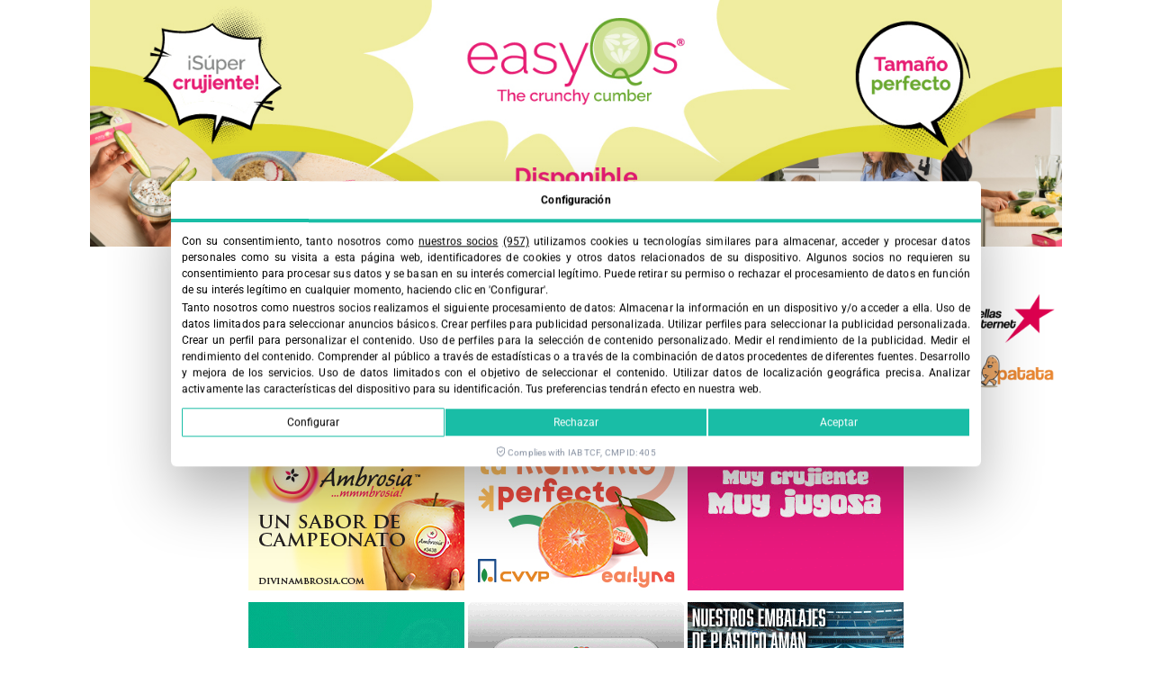

--- FILE ---
content_type: text/html; charset=UTF-8
request_url: https://fruittoday.com/virto-group-vuelve-a-confiar-en-tomra/
body_size: 38783
content:
<!doctype html><html lang="es-ES"><head><meta charset="UTF-8"><meta name="viewport" content="width=device-width, initial-scale=1"><link rel="profile" href="https://gmpg.org/xfn/11"><meta name='robots' content='index, follow, max-image-preview:large, max-snippet:-1, max-video-preview:-1' /><style>img:is([sizes="auto" i], [sizes^="auto," i]) { contain-intrinsic-size: 3000px 1500px }</style><title>VIRTO GROUP vuelve a confiar en TOMRA - FruitToday</title><link rel="canonical" href="https://fruittoday.com/virto-group-vuelve-a-confiar-en-tomra/" /><meta property="og:locale" content="es_ES" /><meta property="og:type" content="article" /><meta property="og:title" content="VIRTO GROUP vuelve a confiar en TOMRA - FruitToday" /><meta property="og:description" content="VIRTO GROUP, la empresa de vegetales ultracongelados más grande de España, y una de las más importantes de Europa, ha acometido un nuevo proyecto en el que se ha decantado por TOMRA. Así, en su planta central de Azagra (Navarra), la compañía ha renovado su maquinaria de selección con 11 Nimbus BSI+. Este centro de [&hellip;]" /><meta property="og:url" content="https://fruittoday.com/virto-group-vuelve-a-confiar-en-tomra/" /><meta property="og:site_name" content="FruitToday" /><meta property="article:publisher" content="https://www.facebook.com/revistafruittoday" /><meta property="article:published_time" content="2020-12-02T11:26:50+00:00" /><meta property="article:modified_time" content="2022-04-27T16:20:01+00:00" /><meta property="og:image" content="https://fruittoday.com/wp-content/uploads/2020/12/Tomra.jpg" /><meta property="og:image:width" content="370" /><meta property="og:image:height" content="315" /><meta property="og:image:type" content="image/jpeg" /><meta name="author" content="Fruit Today" /><meta name="twitter:card" content="summary_large_image" /><meta name="twitter:creator" content="@fruittoday" /><meta name="twitter:site" content="@fruittoday" /><meta name="twitter:label1" content="Escrito por" /><meta name="twitter:data1" content="Fruit Today" /><meta name="twitter:label2" content="Tiempo de lectura" /><meta name="twitter:data2" content="8 minutos" /> <script type="application/ld+json" class="yoast-schema-graph">{"@context":"https://schema.org","@graph":[{"@type":"NewsArticle","@id":"https://fruittoday.com/virto-group-vuelve-a-confiar-en-tomra/#article","isPartOf":{"@id":"https://fruittoday.com/virto-group-vuelve-a-confiar-en-tomra/"},"author":{"name":"Fruit Today","@id":"https://fruittoday.com/#/schema/person/4010b56bc6216f84e8c74f0968fcd066"},"headline":"VIRTO GROUP vuelve a confiar en TOMRA","datePublished":"2020-12-02T11:26:50+00:00","dateModified":"2022-04-27T16:20:01+00:00","mainEntityOfPage":{"@id":"https://fruittoday.com/virto-group-vuelve-a-confiar-en-tomra/"},"wordCount":1614,"commentCount":0,"publisher":{"@id":"https://fruittoday.com/#organization"},"image":{"@id":"https://fruittoday.com/virto-group-vuelve-a-confiar-en-tomra/#primaryimage"},"thumbnailUrl":"https://fruittoday.com/wp-content/uploads/2020/12/Tomra.jpg","keywords":["Packaging y Maquinaria","tomra"],"articleSection":["Industria Auxiliar"],"inLanguage":"es","potentialAction":[{"@type":"CommentAction","name":"Comment","target":["https://fruittoday.com/virto-group-vuelve-a-confiar-en-tomra/#respond"]}]},{"@type":["WebPage","ItemPage"],"@id":"https://fruittoday.com/virto-group-vuelve-a-confiar-en-tomra/","url":"https://fruittoday.com/virto-group-vuelve-a-confiar-en-tomra/","name":"VIRTO GROUP vuelve a confiar en TOMRA - FruitToday","isPartOf":{"@id":"https://fruittoday.com/#website"},"primaryImageOfPage":{"@id":"https://fruittoday.com/virto-group-vuelve-a-confiar-en-tomra/#primaryimage"},"image":{"@id":"https://fruittoday.com/virto-group-vuelve-a-confiar-en-tomra/#primaryimage"},"thumbnailUrl":"https://fruittoday.com/wp-content/uploads/2020/12/Tomra.jpg","datePublished":"2020-12-02T11:26:50+00:00","dateModified":"2022-04-27T16:20:01+00:00","breadcrumb":{"@id":"https://fruittoday.com/virto-group-vuelve-a-confiar-en-tomra/#breadcrumb"},"inLanguage":"es","potentialAction":[{"@type":"ReadAction","target":["https://fruittoday.com/virto-group-vuelve-a-confiar-en-tomra/"]}]},{"@type":"ImageObject","inLanguage":"es","@id":"https://fruittoday.com/virto-group-vuelve-a-confiar-en-tomra/#primaryimage","url":"https://fruittoday.com/wp-content/uploads/2020/12/Tomra.jpg","contentUrl":"https://fruittoday.com/wp-content/uploads/2020/12/Tomra.jpg","width":370,"height":315,"caption":"Tomra"},{"@type":"BreadcrumbList","@id":"https://fruittoday.com/virto-group-vuelve-a-confiar-en-tomra/#breadcrumb","itemListElement":[{"@type":"ListItem","position":1,"name":"INICIO","item":"https://fruittoday.com/"},{"@type":"ListItem","position":2,"name":"VIRTO GROUP vuelve a confiar en TOMRA"}]},{"@type":"WebSite","@id":"https://fruittoday.com/#website","url":"https://fruittoday.com/","name":"FruitToday","description":"Revista Fruittoday","publisher":{"@id":"https://fruittoday.com/#organization"},"potentialAction":[{"@type":"SearchAction","target":{"@type":"EntryPoint","urlTemplate":"https://fruittoday.com/?s={search_term_string}"},"query-input":{"@type":"PropertyValueSpecification","valueRequired":true,"valueName":"search_term_string"}}],"inLanguage":"es"},{"@type":"Organization","@id":"https://fruittoday.com/#organization","name":"Revita Fruit Today","url":"https://fruittoday.com/","logo":{"@type":"ImageObject","inLanguage":"es","@id":"https://fruittoday.com/#/schema/logo/image/","url":"https://fruittoday.com/wp-content/uploads/2022/04/logo-fruittoday_3.png","contentUrl":"https://fruittoday.com/wp-content/uploads/2022/04/logo-fruittoday_3.png","width":772,"height":281,"caption":"Revita Fruit Today"},"image":{"@id":"https://fruittoday.com/#/schema/logo/image/"},"sameAs":["https://www.facebook.com/revistafruittoday","https://x.com/fruittoday","https://www.instagram.com/revistafruittoday/","https://www.linkedin.com/company/revistafruittoday/","https://www.youtube.com/channel/UC5QV9koO2PTPS1NYknOgbAg"]},{"@type":"Person","@id":"https://fruittoday.com/#/schema/person/4010b56bc6216f84e8c74f0968fcd066","name":"Fruit Today","image":{"@type":"ImageObject","inLanguage":"es","@id":"https://fruittoday.com/#/schema/person/image/","url":"https://fruittoday.com/wp-content/uploads/2022/06/cropped-fruittoday-avatar-autor-100-1-96x96.jpg","contentUrl":"https://fruittoday.com/wp-content/uploads/2022/06/cropped-fruittoday-avatar-autor-100-1-96x96.jpg","caption":"Fruit Today"}}]}</script> <link rel='dns-prefetch' href='//cdn.lawwwing.com' /><link rel='dns-prefetch' href='//tracker.metricool.com' /><link rel='dns-prefetch' href='//www.google-analytics.com' /><link rel='dns-prefetch' href='//www.googletagmanager.com' /><link data-optimized="1" rel='stylesheet' id='wp-block-library-css' href='https://fruittoday.com/wp-content/litespeed/css/c611fbf6db7ef5b7c3c2a6aa871e0426.css?ver=e0426' media='all' /><style id='global-styles-inline-css'>:root{--wp--preset--aspect-ratio--square: 1;--wp--preset--aspect-ratio--4-3: 4/3;--wp--preset--aspect-ratio--3-4: 3/4;--wp--preset--aspect-ratio--3-2: 3/2;--wp--preset--aspect-ratio--2-3: 2/3;--wp--preset--aspect-ratio--16-9: 16/9;--wp--preset--aspect-ratio--9-16: 9/16;--wp--preset--color--black: #000000;--wp--preset--color--cyan-bluish-gray: #abb8c3;--wp--preset--color--white: #ffffff;--wp--preset--color--pale-pink: #f78da7;--wp--preset--color--vivid-red: #cf2e2e;--wp--preset--color--luminous-vivid-orange: #ff6900;--wp--preset--color--luminous-vivid-amber: #fcb900;--wp--preset--color--light-green-cyan: #7bdcb5;--wp--preset--color--vivid-green-cyan: #00d084;--wp--preset--color--pale-cyan-blue: #8ed1fc;--wp--preset--color--vivid-cyan-blue: #0693e3;--wp--preset--color--vivid-purple: #9b51e0;--wp--preset--gradient--vivid-cyan-blue-to-vivid-purple: linear-gradient(135deg,rgba(6,147,227,1) 0%,rgb(155,81,224) 100%);--wp--preset--gradient--light-green-cyan-to-vivid-green-cyan: linear-gradient(135deg,rgb(122,220,180) 0%,rgb(0,208,130) 100%);--wp--preset--gradient--luminous-vivid-amber-to-luminous-vivid-orange: linear-gradient(135deg,rgba(252,185,0,1) 0%,rgba(255,105,0,1) 100%);--wp--preset--gradient--luminous-vivid-orange-to-vivid-red: linear-gradient(135deg,rgba(255,105,0,1) 0%,rgb(207,46,46) 100%);--wp--preset--gradient--very-light-gray-to-cyan-bluish-gray: linear-gradient(135deg,rgb(238,238,238) 0%,rgb(169,184,195) 100%);--wp--preset--gradient--cool-to-warm-spectrum: linear-gradient(135deg,rgb(74,234,220) 0%,rgb(151,120,209) 20%,rgb(207,42,186) 40%,rgb(238,44,130) 60%,rgb(251,105,98) 80%,rgb(254,248,76) 100%);--wp--preset--gradient--blush-light-purple: linear-gradient(135deg,rgb(255,206,236) 0%,rgb(152,150,240) 100%);--wp--preset--gradient--blush-bordeaux: linear-gradient(135deg,rgb(254,205,165) 0%,rgb(254,45,45) 50%,rgb(107,0,62) 100%);--wp--preset--gradient--luminous-dusk: linear-gradient(135deg,rgb(255,203,112) 0%,rgb(199,81,192) 50%,rgb(65,88,208) 100%);--wp--preset--gradient--pale-ocean: linear-gradient(135deg,rgb(255,245,203) 0%,rgb(182,227,212) 50%,rgb(51,167,181) 100%);--wp--preset--gradient--electric-grass: linear-gradient(135deg,rgb(202,248,128) 0%,rgb(113,206,126) 100%);--wp--preset--gradient--midnight: linear-gradient(135deg,rgb(2,3,129) 0%,rgb(40,116,252) 100%);--wp--preset--font-size--small: 13px;--wp--preset--font-size--medium: 20px;--wp--preset--font-size--large: 36px;--wp--preset--font-size--x-large: 42px;--wp--preset--spacing--20: 0.44rem;--wp--preset--spacing--30: 0.67rem;--wp--preset--spacing--40: 1rem;--wp--preset--spacing--50: 1.5rem;--wp--preset--spacing--60: 2.25rem;--wp--preset--spacing--70: 3.38rem;--wp--preset--spacing--80: 5.06rem;--wp--preset--shadow--natural: 6px 6px 9px rgba(0, 0, 0, 0.2);--wp--preset--shadow--deep: 12px 12px 50px rgba(0, 0, 0, 0.4);--wp--preset--shadow--sharp: 6px 6px 0px rgba(0, 0, 0, 0.2);--wp--preset--shadow--outlined: 6px 6px 0px -3px rgba(255, 255, 255, 1), 6px 6px rgba(0, 0, 0, 1);--wp--preset--shadow--crisp: 6px 6px 0px rgba(0, 0, 0, 1);}:root { --wp--style--global--content-size: 800px;--wp--style--global--wide-size: 1200px; }:where(body) { margin: 0; }.wp-site-blocks > .alignleft { float: left; margin-right: 2em; }.wp-site-blocks > .alignright { float: right; margin-left: 2em; }.wp-site-blocks > .aligncenter { justify-content: center; margin-left: auto; margin-right: auto; }:where(.wp-site-blocks) > * { margin-block-start: 24px; margin-block-end: 0; }:where(.wp-site-blocks) > :first-child { margin-block-start: 0; }:where(.wp-site-blocks) > :last-child { margin-block-end: 0; }:root { --wp--style--block-gap: 24px; }:root :where(.is-layout-flow) > :first-child{margin-block-start: 0;}:root :where(.is-layout-flow) > :last-child{margin-block-end: 0;}:root :where(.is-layout-flow) > *{margin-block-start: 24px;margin-block-end: 0;}:root :where(.is-layout-constrained) > :first-child{margin-block-start: 0;}:root :where(.is-layout-constrained) > :last-child{margin-block-end: 0;}:root :where(.is-layout-constrained) > *{margin-block-start: 24px;margin-block-end: 0;}:root :where(.is-layout-flex){gap: 24px;}:root :where(.is-layout-grid){gap: 24px;}.is-layout-flow > .alignleft{float: left;margin-inline-start: 0;margin-inline-end: 2em;}.is-layout-flow > .alignright{float: right;margin-inline-start: 2em;margin-inline-end: 0;}.is-layout-flow > .aligncenter{margin-left: auto !important;margin-right: auto !important;}.is-layout-constrained > .alignleft{float: left;margin-inline-start: 0;margin-inline-end: 2em;}.is-layout-constrained > .alignright{float: right;margin-inline-start: 2em;margin-inline-end: 0;}.is-layout-constrained > .aligncenter{margin-left: auto !important;margin-right: auto !important;}.is-layout-constrained > :where(:not(.alignleft):not(.alignright):not(.alignfull)){max-width: var(--wp--style--global--content-size);margin-left: auto !important;margin-right: auto !important;}.is-layout-constrained > .alignwide{max-width: var(--wp--style--global--wide-size);}body .is-layout-flex{display: flex;}.is-layout-flex{flex-wrap: wrap;align-items: center;}.is-layout-flex > :is(*, div){margin: 0;}body .is-layout-grid{display: grid;}.is-layout-grid > :is(*, div){margin: 0;}body{padding-top: 0px;padding-right: 0px;padding-bottom: 0px;padding-left: 0px;}a:where(:not(.wp-element-button)){text-decoration: underline;}:root :where(.wp-element-button, .wp-block-button__link){background-color: #32373c;border-width: 0;color: #fff;font-family: inherit;font-size: inherit;line-height: inherit;padding: calc(0.667em + 2px) calc(1.333em + 2px);text-decoration: none;}.has-black-color{color: var(--wp--preset--color--black) !important;}.has-cyan-bluish-gray-color{color: var(--wp--preset--color--cyan-bluish-gray) !important;}.has-white-color{color: var(--wp--preset--color--white) !important;}.has-pale-pink-color{color: var(--wp--preset--color--pale-pink) !important;}.has-vivid-red-color{color: var(--wp--preset--color--vivid-red) !important;}.has-luminous-vivid-orange-color{color: var(--wp--preset--color--luminous-vivid-orange) !important;}.has-luminous-vivid-amber-color{color: var(--wp--preset--color--luminous-vivid-amber) !important;}.has-light-green-cyan-color{color: var(--wp--preset--color--light-green-cyan) !important;}.has-vivid-green-cyan-color{color: var(--wp--preset--color--vivid-green-cyan) !important;}.has-pale-cyan-blue-color{color: var(--wp--preset--color--pale-cyan-blue) !important;}.has-vivid-cyan-blue-color{color: var(--wp--preset--color--vivid-cyan-blue) !important;}.has-vivid-purple-color{color: var(--wp--preset--color--vivid-purple) !important;}.has-black-background-color{background-color: var(--wp--preset--color--black) !important;}.has-cyan-bluish-gray-background-color{background-color: var(--wp--preset--color--cyan-bluish-gray) !important;}.has-white-background-color{background-color: var(--wp--preset--color--white) !important;}.has-pale-pink-background-color{background-color: var(--wp--preset--color--pale-pink) !important;}.has-vivid-red-background-color{background-color: var(--wp--preset--color--vivid-red) !important;}.has-luminous-vivid-orange-background-color{background-color: var(--wp--preset--color--luminous-vivid-orange) !important;}.has-luminous-vivid-amber-background-color{background-color: var(--wp--preset--color--luminous-vivid-amber) !important;}.has-light-green-cyan-background-color{background-color: var(--wp--preset--color--light-green-cyan) !important;}.has-vivid-green-cyan-background-color{background-color: var(--wp--preset--color--vivid-green-cyan) !important;}.has-pale-cyan-blue-background-color{background-color: var(--wp--preset--color--pale-cyan-blue) !important;}.has-vivid-cyan-blue-background-color{background-color: var(--wp--preset--color--vivid-cyan-blue) !important;}.has-vivid-purple-background-color{background-color: var(--wp--preset--color--vivid-purple) !important;}.has-black-border-color{border-color: var(--wp--preset--color--black) !important;}.has-cyan-bluish-gray-border-color{border-color: var(--wp--preset--color--cyan-bluish-gray) !important;}.has-white-border-color{border-color: var(--wp--preset--color--white) !important;}.has-pale-pink-border-color{border-color: var(--wp--preset--color--pale-pink) !important;}.has-vivid-red-border-color{border-color: var(--wp--preset--color--vivid-red) !important;}.has-luminous-vivid-orange-border-color{border-color: var(--wp--preset--color--luminous-vivid-orange) !important;}.has-luminous-vivid-amber-border-color{border-color: var(--wp--preset--color--luminous-vivid-amber) !important;}.has-light-green-cyan-border-color{border-color: var(--wp--preset--color--light-green-cyan) !important;}.has-vivid-green-cyan-border-color{border-color: var(--wp--preset--color--vivid-green-cyan) !important;}.has-pale-cyan-blue-border-color{border-color: var(--wp--preset--color--pale-cyan-blue) !important;}.has-vivid-cyan-blue-border-color{border-color: var(--wp--preset--color--vivid-cyan-blue) !important;}.has-vivid-purple-border-color{border-color: var(--wp--preset--color--vivid-purple) !important;}.has-vivid-cyan-blue-to-vivid-purple-gradient-background{background: var(--wp--preset--gradient--vivid-cyan-blue-to-vivid-purple) !important;}.has-light-green-cyan-to-vivid-green-cyan-gradient-background{background: var(--wp--preset--gradient--light-green-cyan-to-vivid-green-cyan) !important;}.has-luminous-vivid-amber-to-luminous-vivid-orange-gradient-background{background: var(--wp--preset--gradient--luminous-vivid-amber-to-luminous-vivid-orange) !important;}.has-luminous-vivid-orange-to-vivid-red-gradient-background{background: var(--wp--preset--gradient--luminous-vivid-orange-to-vivid-red) !important;}.has-very-light-gray-to-cyan-bluish-gray-gradient-background{background: var(--wp--preset--gradient--very-light-gray-to-cyan-bluish-gray) !important;}.has-cool-to-warm-spectrum-gradient-background{background: var(--wp--preset--gradient--cool-to-warm-spectrum) !important;}.has-blush-light-purple-gradient-background{background: var(--wp--preset--gradient--blush-light-purple) !important;}.has-blush-bordeaux-gradient-background{background: var(--wp--preset--gradient--blush-bordeaux) !important;}.has-luminous-dusk-gradient-background{background: var(--wp--preset--gradient--luminous-dusk) !important;}.has-pale-ocean-gradient-background{background: var(--wp--preset--gradient--pale-ocean) !important;}.has-electric-grass-gradient-background{background: var(--wp--preset--gradient--electric-grass) !important;}.has-midnight-gradient-background{background: var(--wp--preset--gradient--midnight) !important;}.has-small-font-size{font-size: var(--wp--preset--font-size--small) !important;}.has-medium-font-size{font-size: var(--wp--preset--font-size--medium) !important;}.has-large-font-size{font-size: var(--wp--preset--font-size--large) !important;}.has-x-large-font-size{font-size: var(--wp--preset--font-size--x-large) !important;}
:root :where(.wp-block-pullquote){font-size: 1.5em;line-height: 1.6;}</style><link data-optimized="1" rel='stylesheet' id='wpml-legacy-horizontal-list-0-css' href='https://fruittoday.com/wp-content/litespeed/css/ae0711df8ab7185ed26ec1228261bdfd.css?ver=1bdfd' media='all' /><style id='wpml-legacy-horizontal-list-0-inline-css'>.wpml-ls-statics-shortcode_actions{background-color:#eeeeee;}.wpml-ls-statics-shortcode_actions, .wpml-ls-statics-shortcode_actions .wpml-ls-sub-menu, .wpml-ls-statics-shortcode_actions a {border-color:#cdcdcd;}.wpml-ls-statics-shortcode_actions a, .wpml-ls-statics-shortcode_actions .wpml-ls-sub-menu a, .wpml-ls-statics-shortcode_actions .wpml-ls-sub-menu a:link, .wpml-ls-statics-shortcode_actions li:not(.wpml-ls-current-language) .wpml-ls-link, .wpml-ls-statics-shortcode_actions li:not(.wpml-ls-current-language) .wpml-ls-link:link {color:#444444;background-color:#ffffff;}.wpml-ls-statics-shortcode_actions .wpml-ls-sub-menu a:hover,.wpml-ls-statics-shortcode_actions .wpml-ls-sub-menu a:focus, .wpml-ls-statics-shortcode_actions .wpml-ls-sub-menu a:link:hover, .wpml-ls-statics-shortcode_actions .wpml-ls-sub-menu a:link:focus {color:#000000;background-color:#eeeeee;}.wpml-ls-statics-shortcode_actions .wpml-ls-current-language > a {color:#444444;background-color:#ffffff;}.wpml-ls-statics-shortcode_actions .wpml-ls-current-language:hover>a, .wpml-ls-statics-shortcode_actions .wpml-ls-current-language>a:focus {color:#000000;background-color:#eeeeee;}</style><link data-optimized="1" rel='stylesheet' id='wpml-menu-item-0-css' href='https://fruittoday.com/wp-content/litespeed/css/8752540c7e9c07bd7e2aa8c76a545e8f.css?ver=45e8f' media='all' /><link data-optimized="1" rel='stylesheet' id='dashicons-css' href='https://fruittoday.com/wp-content/litespeed/css/c27bda2c90546c91189b5887acaba2d5.css?ver=ba2d5' media='all' /><link data-optimized="1" rel='stylesheet' id='hello-elementor-css' href='https://fruittoday.com/wp-content/litespeed/css/c6f8b8817f8cec0d8676564f6ce0cdcb.css?ver=0cdcb' media='all' /><link data-optimized="1" rel='stylesheet' id='hello-elementor-theme-style-css' href='https://fruittoday.com/wp-content/litespeed/css/cde4f5b88fad25d4c40e35774ac729c0.css?ver=729c0' media='all' /><link data-optimized="1" rel='stylesheet' id='hello-elementor-header-footer-css' href='https://fruittoday.com/wp-content/litespeed/css/c5f14b6da5ba98c9335f1c64ad4b4c01.css?ver=b4c01' media='all' /><link data-optimized="1" rel='stylesheet' id='elementor-frontend-css' href='https://fruittoday.com/wp-content/litespeed/css/634c281a33b3df8084e3b79ba671de93.css?ver=1de93' media='all' /><link data-optimized="1" rel='stylesheet' id='widget-image-css' href='https://fruittoday.com/wp-content/litespeed/css/cc1966001e5b5d67e91a04ff9499a3f1.css?ver=9a3f1' media='all' /><link data-optimized="1" rel='stylesheet' id='widget-nav-menu-css' href='https://fruittoday.com/wp-content/litespeed/css/61211fd6295240d14ce87be436b451ba.css?ver=451ba' media='all' /><link data-optimized="1" rel='stylesheet' id='widget-search-form-css' href='https://fruittoday.com/wp-content/litespeed/css/0f64478d542d9fa8a1ae0a512c2dc0e6.css?ver=dc0e6' media='all' /><link data-optimized="1" rel='stylesheet' id='elementor-icons-shared-0-css' href='https://fruittoday.com/wp-content/litespeed/css/d1a7ae1a1b1833eedd48ec1c13c8f1d9.css?ver=8f1d9' media='all' /><link data-optimized="1" rel='stylesheet' id='elementor-icons-fa-solid-css' href='https://fruittoday.com/wp-content/litespeed/css/669768e05b22dfdd27f396a975027a95.css?ver=27a95' media='all' /><link data-optimized="1" rel='stylesheet' id='widget-icon-box-css' href='https://fruittoday.com/wp-content/litespeed/css/f29aec7aa9f2977ff7ce9c1af5e7f2cc.css?ver=7f2cc' media='all' /><link data-optimized="1" rel='stylesheet' id='widget-heading-css' href='https://fruittoday.com/wp-content/litespeed/css/06439138f9708a5b6c94753a16aee8d9.css?ver=ee8d9' media='all' /><link data-optimized="1" rel='stylesheet' id='widget-social-icons-css' href='https://fruittoday.com/wp-content/litespeed/css/ad23977618ad17169fa53d331d481d3f.css?ver=81d3f' media='all' /><link data-optimized="1" rel='stylesheet' id='e-apple-webkit-css' href='https://fruittoday.com/wp-content/litespeed/css/5177e253a0f1e3f2bc40e97eac11e521.css?ver=1e521' media='all' /><link data-optimized="1" rel='stylesheet' id='widget-post-info-css' href='https://fruittoday.com/wp-content/litespeed/css/80b70e168b0afe712b912700e3a2f37c.css?ver=2f37c' media='all' /><link data-optimized="1" rel='stylesheet' id='widget-icon-list-css' href='https://fruittoday.com/wp-content/litespeed/css/b306f4a797855cb0e72683cc80596073.css?ver=96073' media='all' /><link data-optimized="1" rel='stylesheet' id='elementor-icons-fa-regular-css' href='https://fruittoday.com/wp-content/litespeed/css/298a2b544b41bc2a3655d73b95b8f11d.css?ver=8f11d' media='all' /><link data-optimized="1" rel='stylesheet' id='widget-author-box-css' href='https://fruittoday.com/wp-content/litespeed/css/7edb5e25a6b20aaa09108154012440ea.css?ver=440ea' media='all' /><link data-optimized="1" rel='stylesheet' id='widget-share-buttons-css' href='https://fruittoday.com/wp-content/litespeed/css/2428752e5796f4e2ee367298fbdd36fa.css?ver=d36fa' media='all' /><link data-optimized="1" rel='stylesheet' id='elementor-icons-fa-brands-css' href='https://fruittoday.com/wp-content/litespeed/css/0a6ae4c4f679611db771c1d8bfe78067.css?ver=78067' media='all' /><link data-optimized="1" rel='stylesheet' id='widget-divider-css' href='https://fruittoday.com/wp-content/litespeed/css/4a7697290627cd7b42a991acf3d367b3.css?ver=367b3' media='all' /><link data-optimized="1" rel='stylesheet' id='widget-posts-css' href='https://fruittoday.com/wp-content/litespeed/css/cd6db86b311204b1e1e55ee31b426b9d.css?ver=26b9d' media='all' /><link data-optimized="1" rel='stylesheet' id='e-animation-slideInUp-css' href='https://fruittoday.com/wp-content/litespeed/css/ec622a1be355c5e5d249ea53c0f937e6.css?ver=937e6' media='all' /><link data-optimized="1" rel='stylesheet' id='e-popup-css' href='https://fruittoday.com/wp-content/litespeed/css/f3cef3df86962c1a7a26176cb5558a11.css?ver=58a11' media='all' /><link data-optimized="1" rel='stylesheet' id='elementor-icons-css' href='https://fruittoday.com/wp-content/litespeed/css/c3a0eea5cad19dd441a8a837f10973fb.css?ver=973fb' media='all' /><link data-optimized="1" rel='stylesheet' id='elementor-post-46661-css' href='https://fruittoday.com/wp-content/litespeed/css/a8dd8aa5d2d4c1e43598e09330c48e55.css?ver=48e55' media='all' /><link data-optimized="1" rel='stylesheet' id='elementor-post-101524-css' href='https://fruittoday.com/wp-content/litespeed/css/2d83a20cdedf36bba951f14f98c26638.css?ver=26638' media='all' /><link data-optimized="1" rel='stylesheet' id='elementor-post-46680-css' href='https://fruittoday.com/wp-content/litespeed/css/c5968df6e522722a2d54a430962ffd3f.css?ver=ffd3f' media='all' /><link data-optimized="1" rel='stylesheet' id='elementor-post-46685-css' href='https://fruittoday.com/wp-content/litespeed/css/f48f9a33af06c6ed3c6003f85cbd3f6f.css?ver=d3f6f' media='all' /><link data-optimized="1" rel='stylesheet' id='elementor-post-48410-css' href='https://fruittoday.com/wp-content/litespeed/css/9b51f4a062f31d67dd7453e23d87390d.css?ver=7390d' media='all' /><link data-optimized="1" rel='stylesheet' id='hello-elementor-child-style-css' href='https://fruittoday.com/wp-content/litespeed/css/ac61a0d36e6f849d86876caf908ee336.css?ver=ee336' media='all' /><link data-optimized="1" rel='stylesheet' id='ecs-styles-css' href='https://fruittoday.com/wp-content/litespeed/css/59edfe2d7d9378cd743bb9fb22a4d1d1.css?ver=4d1d1' media='all' /><link data-optimized="1" rel='stylesheet' id='elementor-gf-local-roboto-css' href='https://fruittoday.com/wp-content/litespeed/css/653cb2af64087214d2367cc7c72377e2.css?ver=377e2' media='all' /> <script data-lwid="e3a51865-27c3-43d4-aea8-695f4bbcd4ff" src="https://cdn.lawwwing.com/widgets/current/e3a51865-27c3-43d4-aea8-695f4bbcd4ff/cookie-widget.min.js?ver=1.4.2" id="lawwwing-plugin-js" defer data-deferred="1"></script> <script src="https://fruittoday.com/wp-includes/js/jquery/jquery.min.js" id="jquery-core-js"></script> <script data-optimized="1" src="https://fruittoday.com/wp-content/litespeed/js/2172ab8cc66fd7abb35bcd32bcd8791d.js?ver=8791d" id="jquery-migrate-js" defer data-deferred="1"></script> <script id="ecs_ajax_load-js-extra" src="[data-uri]" defer></script> <script data-optimized="1" src="https://fruittoday.com/wp-content/litespeed/js/2409bf52dc251223edcb0ca85eddba56.js?ver=dba56" id="ecs_ajax_load-js" defer data-deferred="1"></script> <script data-optimized="1" src="https://fruittoday.com/wp-content/litespeed/js/c6299e07b87af6404bc5b2bd9b9e64ff.js?ver=e64ff" id="ecs-script-js" defer data-deferred="1"></script> <meta name="generator" content="WPML ver:4.8.6 stt:1,2;" /><style type="text/css" media="screen">.g { margin:0px; padding:0px; overflow:hidden; line-height:1; zoom:1; }
	.g img { height:auto; }
	.g-col { position:relative; float:left; }
	.g-col:first-child { margin-left: 0; }
	.g-col:last-child { margin-right: 0; }
	.g-wall { display:block; position:fixed; left:0; top:0; width:100%; height:100%; z-index:-1; }
	.woocommerce-page .g, .bbpress-wrapper .g { margin: 20px auto; clear:both; }
	.g-3 {  margin: 0 auto; }
	.g-6 {  margin: 0 auto; }
	.g-9 { min-width:0px; max-width:728px; }
	.b-9 { margin:0px 0px 0px 0px; }
	.g-9 {  }
	.b-9 { margin:0px 0px 0px 0px; }
	.g-13 {  margin: 0 auto; }
	.g-19 { min-width:2px; max-width:912px; margin: 0 auto; }
	.b-19 { margin:5px 2px 5px 2px; }
	.g-19 {  margin: 0 auto; }
	.b-19 { margin:5px 2px 5px 2px; }
	.g-20 { min-width:1px; max-width:4010px; margin: 0 auto; }
	.b-20 { margin:6px 1px 6px 1px; }
	.g-21 { min-width:0px; max-width:728px; margin: 0 auto; }
	.b-21 { margin:0px 0px 0px 0px; }
	.g-21 {  margin: 0 auto; }
	.b-21 { margin:0px 0px 0px 0px; }
	@media only screen and (max-width: 480px) {
		.g-col, .g-dyn, .g-single { width:100%; margin-left:0; margin-right:0; }
		.woocommerce-page .g, .bbpress-wrapper .g { margin: 10px auto; }
	}</style><meta name="generator" content="Elementor 3.32.2; features: additional_custom_breakpoints; settings: css_print_method-external, google_font-enabled, font_display-auto">
 <script src="https://www.googletagmanager.com/gtag/js?id=UA-75306687-1" defer data-deferred="1"></script> <script src="[data-uri]" defer></script>  <script>(function(w,d,s,l,i){w[l]=w[l]||[];w[l].push({'gtm.start':
new Date().getTime(),event:'gtm.js'});var f=d.getElementsByTagName(s)[0],
j=d.createElement(s),dl=l!='dataLayer'?'&l='+l:'';j.async=true;j.src=
'https://www.googletagmanager.com/gtm.js?id='+i+dl;f.parentNode.insertBefore(j,f);
})(window,document,'script','dataLayer','GTM-PP63344G');</script> <style>.e-con.e-parent:nth-of-type(n+4):not(.e-lazyloaded):not(.e-no-lazyload),
				.e-con.e-parent:nth-of-type(n+4):not(.e-lazyloaded):not(.e-no-lazyload) * {
					background-image: none !important;
				}
				@media screen and (max-height: 1024px) {
					.e-con.e-parent:nth-of-type(n+3):not(.e-lazyloaded):not(.e-no-lazyload),
					.e-con.e-parent:nth-of-type(n+3):not(.e-lazyloaded):not(.e-no-lazyload) * {
						background-image: none !important;
					}
				}
				@media screen and (max-height: 640px) {
					.e-con.e-parent:nth-of-type(n+2):not(.e-lazyloaded):not(.e-no-lazyload),
					.e-con.e-parent:nth-of-type(n+2):not(.e-lazyloaded):not(.e-no-lazyload) * {
						background-image: none !important;
					}
				}</style><link rel="icon" href="https://fruittoday.com/wp-content/uploads/2022/09/flatico-fruit-150x150.png" sizes="32x32" /><link rel="icon" href="https://fruittoday.com/wp-content/uploads/2022/09/flatico-fruit.png" sizes="192x192" /><link rel="apple-touch-icon" href="https://fruittoday.com/wp-content/uploads/2022/09/flatico-fruit.png" /><meta name="msapplication-TileImage" content="https://fruittoday.com/wp-content/uploads/2022/09/flatico-fruit.png" /><style id="wp-custom-css">/*Ajustar widgets de header para Adrotate Pro*/
.widget-area.header-widget-area 
{width:76%;
display: -webkit-box;
padding-left:10px;
}
.widget-area.header-widget-area 
.a-single {
    padding-left: 10px;
}
.widget-area.header-widget-area .g {padding-left:10px;
text-align:center;}


.entry-content .g {padding:50px;
text-align:center;}

/*Ajustar widgets de header para Adrotate Pro*/
@media (max-width:768px){.site-container {
    word-wrap: break-word;
	width:98%;}
}

@media (max-width:768px){.widget-area.header-widget-area 
	{width:100%;
	display:flex;
	}}

@media (max-width:768px){article.entry .entry-content img.attachment-post-image {
    float: none;
    margin-bottom: 17px;
    margin-left: 0;
    margin-right: 10px;
    margin-top: 9px;
    max-width: 100%;
	}}
@media (max-width:768px){.menu-toggle {
    float: right;
    right: 5px;
    position: absolute;
    top: 14px;
	z-index: 4000;}}

@media (max-width:768px)
	{#mw-top-area {
	border-bottom-width: 0;
	}
}
@media (max-width:768px){
	.genesis-responsive-menu {
    position: absolute;
    top: 90px;
	}}

@media (max-width:768px){
#sidebar-social-icons {
    display: none;
	}}
@media (max-width:768px){
[type="search"] {
    display: none;
    outline-offset: -2px;
	}}

@media (max-width:768px){
#text-2 {
    display: none;
	}}
@media (max-width:768px){
p{    font-size: 115%;
    line-height: 137%;
	}}
@media (max-width:768px){
h6 {
    font-size: 24px;
}}
@media (max-width:768px){
.no-gutters {
    margin-left: 0;
    margin-right: 0;
    margin-top: 23px;
	}}
@media (max-width:768px){
	#home-ediciones {
		display:none;}
	}
@media (max-width:768px){
	.mw-home-perfiles {
		display:none;}
	}
@media (max-width:768px)
	{.cards .date {
    color: #aaa;
    font-size: 1.1em;
    margin-top: 6px;
		padding-top:10px;
		padding-bottom:10px;
		}}

@media (max-width:768px){
.cards .date, .mw-category-box .entry-time 
    {color: #aaa;
    font-size: 1.1em;
    margin-top: 6px;
		padding-top:10px;
		padding-bottom:10px;
	}}

@media (max-width:768px)
{.sidebar{
	text-align: center;
	}}

@media (max-width:768px)
{#footer-container{
	text-align: center;
	}}

@media (max-width:768px)
{#footer-container #footer-social-icons i{
font-size:2.1rem}}

@media (max-width:768px)
{.entry-title, .sidebar .widget-title {
    display: inline-block;
}}

@media (max-width:768px)
{.entry-content a.more-link {
    display: none;
	}}

/* añadir descripció en página categoría*/

.taxonomy-description p {
    margin-top: 38px;
    font-size: 120%;
    font-weight: 600;
}
.page-template-default .entry-header, .archive .taxonomy-description, .page-template-page_blog .blog-template-description {
    border-top: 3px solid #ED1E79;
    position: relative;
    margin-top: 15px;
    border-bottom: 3px solid #ED1E79;
    padding-bottom: 24px;
}


/* ajuste baners laterales*/
#sidebar_ads_1 {
	margin-left: -300px;}

/* ajuste baners laterales*/
#sidebar_ads_1 {
    margin-left: -330px;

}
div#sidebar_ads_1 {
    width: 400px;
}

#sidebar_ads_2 {
    margin-left: 1090px;
}
div#sidebar_ads_2 {
    width: 400px;
}

.nav-primary {
	margin-left: 4px;
	margin-right:4px;
}

#mw-top-area {
	margin-left:5px;
}


/* ajuste logo para ipad*/
@media only screen and (min-width: 960px)
{.wp-custom-logo .title-area {
    max-width: 245px;
    padding-left: 10px;
	}}

/* botón leer más ancho*/
a.leer-mas {
    margin: auto;
    text-align: right;
    display: block;
		width: auto;
}

/* añadir border encima de solo noticias destacadas (no artículos)*/
#home-noticias .row.card.no-gutters {
    border-top: solid 1px #e61862;
}

/* margen para baner superior en movil y tablet*/
@media (max-width:768px) {div#sidebar_ads_sup {
    margin: 10px;
	}}

/* prueba eliminar laterales en movil*/
@media (max-width:768px){div#sidebar_ads_1 {
    display:none;
}}
@media (max-width:768px){div#sidebar_ads_2 {
    display:none;
}}

/* ajustar anuncio tipo grupo de Adrotator en header, salía descuadrado */
.g {
	overflow: inherit;}

/* color enlaces dentro del texto */
.elementor-widget-theme-post-content a
{
	background-color: #aef4eb;}</style></head><body class="post-template-default single single-post postid-34431 single-format-standard wp-custom-logo wp-embed-responsive hello-elementor-default elementor-default elementor-kit-46661 elementor-page-46685"><a class="skip-link screen-reader-text" href="#content">Ir al contenido</a><div id="mw-page-container"><div id="sidebar-sup-mobile" class="mw-sidebar-sup widget-area" role="complementary"><div><div class="textwidget custom-html-widget"><a href="https://www.easyqs.com/es/?utm_source=FruitToday&utm_medium=banner&utm_id=FruitToday" target="_blank"><img data-lazyloaded="1" src="[data-uri]" width="1300" height="330" data-src="https://fruittoday.com/wp-content/uploads/2024/09/Banner-cabecera-easyQs-2024.jpg" /><noscript><img width="1300" height="330" src="https://fruittoday.com/wp-content/uploads/2024/09/Banner-cabecera-easyQs-2024.jpg" /></noscript></a></div></div></div><div id="sidebar-ads-left" class="mw-sidebar-ads widget-area" role="complementary"><div><div class="textwidget custom-html-widget"><a href="https://www.easyqs.com/es/?utm_source=FruitToday&utm_medium=banner&utm_id=FruitToday" target="_blank"><img data-lazyloaded="1" src="[data-uri]" width="320" height="960" data-src="https://fruittoday.com/wp-content/uploads/2024/09/Banner-izquierda-easyQs-2024.jpg" /><noscript><img width="320" height="960" src="https://fruittoday.com/wp-content/uploads/2024/09/Banner-izquierda-easyQs-2024.jpg" /></noscript></a></div></div></div><header data-elementor-type="header" data-elementor-id="101524" class="elementor elementor-101524 elementor-location-header" data-elementor-post-type="elementor_library"><section class="elementor-section elementor-top-section elementor-element elementor-element-11050d4 elementor-section-full_width elementor-section-content-middle elementor-section-height-default elementor-section-height-default" data-id="11050d4" data-element_type="section" data-settings="{&quot;background_background&quot;:&quot;classic&quot;}"><div class="elementor-container elementor-column-gap-no"><div class="elementor-column elementor-col-50 elementor-top-column elementor-element elementor-element-98502e6" data-id="98502e6" data-element_type="column"><div class="elementor-widget-wrap elementor-element-populated"><div class="elementor-element elementor-element-34636ef elementor-widget__width-auto elementor-widget elementor-widget-theme-site-logo elementor-widget-image" data-id="34636ef" data-element_type="widget" data-widget_type="theme-site-logo.default"><div class="elementor-widget-container">
<a href="https://fruittoday.com">
<img data-lazyloaded="1" src="[data-uri]" width="400" height="109" data-src="https://fruittoday.com/wp-content/uploads/2022/05/logo-fruittoday-header-1.jpg" class="attachment-medium_large size-medium_large wp-image-63521" alt="" data-srcset="https://fruittoday.com/wp-content/uploads/2022/05/logo-fruittoday-header-1.jpg 400w, https://fruittoday.com/wp-content/uploads/2022/05/logo-fruittoday-header-1-300x82.jpg 300w" data-sizes="(max-width: 400px) 100vw, 400px" /><noscript><img width="400" height="109" src="https://fruittoday.com/wp-content/uploads/2022/05/logo-fruittoday-header-1.jpg" class="attachment-medium_large size-medium_large wp-image-63521" alt="" srcset="https://fruittoday.com/wp-content/uploads/2022/05/logo-fruittoday-header-1.jpg 400w, https://fruittoday.com/wp-content/uploads/2022/05/logo-fruittoday-header-1-300x82.jpg 300w" sizes="(max-width: 400px) 100vw, 400px" /></noscript>				</a></div></div></div></div><div class="elementor-column elementor-col-50 elementor-top-column elementor-element elementor-element-f6753dc" data-id="f6753dc" data-element_type="column"><div class="elementor-widget-wrap elementor-element-populated"><div class="elementor-element elementor-element-bfbf4b3 elementor-widget__width-auto elementor-hidden-mobile elementor-widget-tablet__width-initial elementor-widget elementor-widget-image" data-id="bfbf4b3" data-element_type="widget" data-widget_type="image.default"><div class="elementor-widget-container">
<a href="http://estrellasdeinternet.org/" target="_blank">
<img data-lazyloaded="1" src="[data-uri]" width="300" height="134" data-src="https://fruittoday.com/wp-content/uploads/2022/04/logo-estrellas-new--300x134.png" class="attachment-medium size-medium wp-image-102091" alt="logo nuevo premios estrellas de internet" data-srcset="https://fruittoday.com/wp-content/uploads/2022/04/logo-estrellas-new--300x134.png 300w, https://fruittoday.com/wp-content/uploads/2022/04/logo-estrellas-new-.png 400w" data-sizes="(max-width: 300px) 100vw, 300px" /><noscript><img width="300" height="134" src="https://fruittoday.com/wp-content/uploads/2022/04/logo-estrellas-new--300x134.png" class="attachment-medium size-medium wp-image-102091" alt="logo nuevo premios estrellas de internet" srcset="https://fruittoday.com/wp-content/uploads/2022/04/logo-estrellas-new--300x134.png 300w, https://fruittoday.com/wp-content/uploads/2022/04/logo-estrellas-new-.png 400w" sizes="(max-width: 300px) 100vw, 300px" /></noscript>								</a></div></div><div class="elementor-element elementor-element-dd874d7 elementor-hidden-mobile elementor-widget-tablet__width-initial elementor-widget elementor-widget-image" data-id="dd874d7" data-element_type="widget" data-widget_type="image.default"><div class="elementor-widget-container">
<a href="/holapatata-noticias-sector-patata/" target="_blank">
<img data-lazyloaded="1" src="[data-uri]" width="300" height="97" data-src="https://fruittoday.com/wp-content/uploads/2023/03/cabecera-hola-patata-300x97.png" class="attachment-medium size-medium wp-image-75816" alt="Logotipo Hola Patata" data-srcset="https://fruittoday.com/wp-content/uploads/2023/03/cabecera-hola-patata-300x97.png 300w, https://fruittoday.com/wp-content/uploads/2023/03/cabecera-hola-patata.png 768w" data-sizes="(max-width: 300px) 100vw, 300px" /><noscript><img width="300" height="97" src="https://fruittoday.com/wp-content/uploads/2023/03/cabecera-hola-patata-300x97.png" class="attachment-medium size-medium wp-image-75816" alt="Logotipo Hola Patata" srcset="https://fruittoday.com/wp-content/uploads/2023/03/cabecera-hola-patata-300x97.png 300w, https://fruittoday.com/wp-content/uploads/2023/03/cabecera-hola-patata.png 768w" sizes="(max-width: 300px) 100vw, 300px" /></noscript>								</a></div></div></div></div></div></section><section class="elementor-section elementor-top-section elementor-element elementor-element-e7da427 elementor-section-full_width elementor-section-height-default elementor-section-height-default" data-id="e7da427" data-element_type="section"><div class="elementor-container elementor-column-gap-no"><div class="elementor-column elementor-col-100 elementor-top-column elementor-element elementor-element-d9db7b5" data-id="d9db7b5" data-element_type="column"><div class="elementor-widget-wrap elementor-element-populated"><div class="elementor-element elementor-element-0ba1a2e elementor-nav-menu--stretch elementor-nav-menu__text-align-center elementor-hidden-desktop elementor-widget-tablet__width-auto elementor-hidden-tablet_extra elementor-widget__width-auto elementor-nav-menu--toggle elementor-nav-menu--burger elementor-widget elementor-widget-nav-menu" data-id="0ba1a2e" data-element_type="widget" data-settings="{&quot;layout&quot;:&quot;dropdown&quot;,&quot;full_width&quot;:&quot;stretch&quot;,&quot;submenu_icon&quot;:{&quot;value&quot;:&quot;&lt;i class=\&quot;fas fa-caret-down\&quot; aria-hidden=\&quot;true\&quot;&gt;&lt;\/i&gt;&quot;,&quot;library&quot;:&quot;fa-solid&quot;},&quot;toggle&quot;:&quot;burger&quot;}" data-widget_type="nav-menu.default"><div class="elementor-widget-container"><div class="elementor-menu-toggle" role="button" tabindex="0" aria-label="Alternar menú" aria-expanded="false">
<i aria-hidden="true" role="presentation" class="elementor-menu-toggle__icon--open eicon-menu-bar"></i><i aria-hidden="true" role="presentation" class="elementor-menu-toggle__icon--close eicon-close"></i></div><nav class="elementor-nav-menu--dropdown elementor-nav-menu__container" aria-hidden="true"><ul id="menu-2-0ba1a2e" class="elementor-nav-menu"><li class="menu-item menu-item-type-custom menu-item-object-custom menu-item-67797"><a href="https://fruittoday.com/en/" class="elementor-item" tabindex="-1"><img data-lazyloaded="1" src="[data-uri]" width="18" height="12" style="margin-right:3px;" data-src="https://fruittoday.com/wp-content/plugins/sitepress-multilingual-cms/res/flags/en.png"><noscript><img width="18" height="12" style="margin-right:3px;" src="https://fruittoday.com/wp-content/plugins/sitepress-multilingual-cms/res/flags/en.png"></noscript> Read in English</a></li><li class="menu-item menu-item-type-post_type menu-item-object-page menu-item-117263"><a href="https://fruittoday.com/edicion-107/" class="elementor-item" tabindex="-1">Último número: Edición 107</a></li><li class="menu-item menu-item-type-post_type menu-item-object-page menu-item-65750"><a href="https://fruittoday.com/frutas/" class="elementor-item" tabindex="-1">Frutas</a></li><li class="menu-item menu-item-type-post_type menu-item-object-page menu-item-65751"><a href="https://fruittoday.com/hortalizas/" class="elementor-item" tabindex="-1">Hortalizas</a></li><li class="menu-item menu-item-type-post_type menu-item-object-page menu-item-65752"><a href="https://fruittoday.com/industria-auxiliar/" class="elementor-item" tabindex="-1">Industria Auxiliar</a></li><li class="menu-item menu-item-type-post_type menu-item-object-page menu-item-65753"><a href="https://fruittoday.com/ornamental/" class="elementor-item" tabindex="-1">Ornamental</a></li><li class="menu-item menu-item-type-post_type menu-item-object-page menu-item-65754"><a href="https://fruittoday.com/distribucion/" class="elementor-item" tabindex="-1">Distribución</a></li><li class="menu-item menu-item-type-post_type menu-item-object-page menu-item-65755"><a href="https://fruittoday.com/eventos/" class="elementor-item" tabindex="-1">Eventos</a></li><li class="menu-item menu-item-type-post_type menu-item-object-page menu-item-65756"><a href="https://fruittoday.com/como-como/" class="elementor-item" tabindex="-1">Cómo como</a></li><li class="menu-item menu-item-type-post_type menu-item-object-page menu-item-65758"><a href="https://fruittoday.com/hemeroteca/" class="elementor-item" tabindex="-1">Hemeroteca</a></li><li class="menu-item menu-item-type-post_type menu-item-object-page menu-item-65759"><a href="https://fruittoday.com/noticias/" class="elementor-item" tabindex="-1">Todas las noticias</a></li><li class="menu-item menu-item-type-post_type menu-item-object-page menu-item-65760"><a href="https://fruittoday.com/opinion/" class="elementor-item" tabindex="-1">Opinión</a></li><li class="menu-item menu-item-type-post_type menu-item-object-page menu-item-65761"><a href="https://fruittoday.com/perfil-del-mes/" class="elementor-item" tabindex="-1">Perfil del mes</a></li><li class="menu-item menu-item-type-post_type menu-item-object-page menu-item-65762"><a href="https://fruittoday.com/galeria/" class="elementor-item" tabindex="-1">Galería</a></li><li class="menu-item menu-item-type-post_type menu-item-object-page menu-item-65763"><a href="https://fruittoday.com/videos/" class="elementor-item" tabindex="-1">Videos</a></li><li class="menu-item menu-item-type-post_type menu-item-object-page menu-item-102148"><a href="https://fruittoday.com/holapatata-noticias-sector-patata/" class="elementor-item" tabindex="-1">Holapatata</a></li><li class="menu-item menu-item-type-custom menu-item-object-custom menu-item-48353"><a href="http://estrellasdeinternet.org" class="elementor-item" tabindex="-1">Premios Estrellas de Internet</a></li><li class="menu-item menu-item-type-post_type menu-item-object-page menu-item-101885"><a href="https://fruittoday.com/declaracion-de-privacidad-ue/" class="elementor-item" tabindex="-1">Declaración de privacidad (UE)</a></li><li class="menu-item menu-item-type-post_type menu-item-object-page menu-item-101886"><a href="https://fruittoday.com/politica-de-cookies-ue/" class="elementor-item" tabindex="-1">Política de cookies (UE)</a></li></ul></nav></div></div><div class="elementor-element elementor-element-c0a87bc elementor-search-form--skin-full_screen elementor-widget__width-auto elementor-hidden-desktop elementor-hidden-tablet_extra elementor-widget elementor-widget-search-form" data-id="c0a87bc" data-element_type="widget" data-settings="{&quot;skin&quot;:&quot;full_screen&quot;}" data-widget_type="search-form.default"><div class="elementor-widget-container">
<search role="search"><form class="elementor-search-form" action="https://fruittoday.com" method="get"><div class="elementor-search-form__toggle" role="button" tabindex="0" aria-label="Buscar">
<i aria-hidden="true" class="fas fa-search"></i></div><div class="elementor-search-form__container">
<label class="elementor-screen-only" for="elementor-search-form-c0a87bc">Buscar</label>
<input id="elementor-search-form-c0a87bc" placeholder="Buscar..." class="elementor-search-form__input" type="search" name="s" value="">
<input type='hidden' name='lang' value='es' /><div class="dialog-lightbox-close-button dialog-close-button" role="button" tabindex="0" aria-label="Cerrar este cuadro de búsqueda.">
<i aria-hidden="true" class="eicon-close"></i></div></div></form>
</search></div></div></div></div></div></section><section class="elementor-section elementor-top-section elementor-element elementor-element-d7ea42f elementor-section-full_width elementor-section-height-default elementor-section-height-default" data-id="d7ea42f" data-element_type="section"><div class="elementor-container elementor-column-gap-default"><div class="elementor-column elementor-col-100 elementor-top-column elementor-element elementor-element-2dd6f8a" data-id="2dd6f8a" data-element_type="column"><div class="elementor-widget-wrap elementor-element-populated"><div class="elementor-element elementor-element-d774402 elementor-widget__width-auto elementor-widget elementor-widget-shortcode" data-id="d774402" data-element_type="widget" data-widget_type="shortcode.default"><div class="elementor-widget-container"><div class="elementor-shortcode"><div class="g g-19"><div class="g-col b-19 a-401"><a class="gofollow" data-track="NDAxLDE5LDEsNjA=" href="https://www.divinambrosia.com/?utm_source=banner&utm_medium=fruittoday" target="_blank"><img data-lazyloaded="1" src="[data-uri]" width="240" height="167" data-src="https://fruittoday.com/wp-content/uploads/2025/11/Ambrosia-251103_FruitToday_240x167px_AMBROSIA.jpg" /><noscript><img width="240" height="167" src="https://fruittoday.com/wp-content/uploads/2025/11/Ambrosia-251103_FruitToday_240x167px_AMBROSIA.jpg" /></noscript></a></div><div class="g-col b-19 a-406"><a class="gofollow" data-track="NDA2LDE5LDEsNjA=" href="https://earlyna.com/?utm_source=banner&utm_medium=fruittoday" target="_blank"><img data-lazyloaded="1" src="[data-uri]" width="240" height="167" data-src="https://fruittoday.com/wp-content/uploads/2025/12/250801_FruitToday_240x167px_EARLYNA.jpg" /><noscript><img width="240" height="167" src="https://fruittoday.com/wp-content/uploads/2025/12/250801_FruitToday_240x167px_EARLYNA.jpg" /></noscript></a></div><div class="g-col b-19 a-405"><a class="gofollow" data-track="NDA1LDE5LDEsNjA=" href="https://www.manzana-pinklady.com/es/nueva-campana-publicitaria/" target="_blank"><img data-lazyloaded="1" src="[data-uri]" width="240" height="167" data-src="https://fruittoday.com/wp-content/uploads/2025/11/Pink-Lady-240x167-Fruit-Today-Pink-Lady.gif" /><noscript><img width="240" height="167" src="https://fruittoday.com/wp-content/uploads/2025/11/Pink-Lady-240x167-Fruit-Today-Pink-Lady.gif" /></noscript></a></div></div><div class="g g-19"><div class="g-col b-19 a-402"><a class="gofollow" data-track="NDAyLDE5LDEsNjA=" href="https://www.induser.es/" target="_blank"><img data-lazyloaded="1" src="[data-uri]" width="240" height="167" data-src="https://fruittoday.com/wp-content/uploads/2025/10/Induser-Revista-Fruit-Today-240-x-167-4.gif" /><noscript><img width="240" height="167" src="https://fruittoday.com/wp-content/uploads/2025/10/Induser-Revista-Fruit-Today-240-x-167-4.gif" /></noscript></a></div><div class="g-col b-19 a-137"><a class="gofollow" data-track="MTM3LDE5LDEsNjA=" href="https://sormagroup.com/es/" target="_blank"><img data-lazyloaded="1" src="[data-uri]" width="240" height="167" class=" lazyloaded" data-src="http://fruittoday.com/wp-content/uploads/2021/02/Sorma-1.gif" /><noscript><img width="240" height="167" class=" lazyloaded" src="http://fruittoday.com/wp-content/uploads/2021/02/Sorma-1.gif" /></noscript></a></div><div class="g-col b-19 a-400"><a class="gofollow" data-track="NDAwLDE5LDEsNjA=" href="https://profooditalia.it/" target="_blank"><img data-lazyloaded="1" src="[data-uri]" width="240" height="167" data-src="https://fruittoday.com/wp-content/uploads/2025/10/Banner-Pro-Food-Fruit-Today-piscina-240x167-spagnolo.gif" /><noscript><img width="240" height="167" src="https://fruittoday.com/wp-content/uploads/2025/10/Banner-Pro-Food-Fruit-Today-piscina-240x167-spagnolo.gif" /></noscript></a></div></div></div></div></div></div></div></div></section><section class="elementor-section elementor-top-section elementor-element elementor-element-5aae45f elementor-section-content-middle elementor-section-full_width elementor-hidden-tablet elementor-hidden-mobile elementor-section-height-default elementor-section-height-default" data-id="5aae45f" data-element_type="section" data-settings="{&quot;background_background&quot;:&quot;classic&quot;}"><div class="elementor-container elementor-column-gap-narrow"><div class="elementor-column elementor-col-50 elementor-top-column elementor-element elementor-element-0d8f5a7" data-id="0d8f5a7" data-element_type="column" data-settings="{&quot;background_background&quot;:&quot;classic&quot;}"><div class="elementor-widget-wrap elementor-element-populated"><div class="elementor-element elementor-element-b15eede elementor-widget__width-auto elementor-nav-menu__text-align-aside elementor-nav-menu--toggle elementor-nav-menu--burger elementor-widget elementor-widget-nav-menu" data-id="b15eede" data-element_type="widget" data-settings="{&quot;layout&quot;:&quot;dropdown&quot;,&quot;submenu_icon&quot;:{&quot;value&quot;:&quot;&lt;i class=\&quot;fas fa-caret-down\&quot; aria-hidden=\&quot;true\&quot;&gt;&lt;\/i&gt;&quot;,&quot;library&quot;:&quot;fa-solid&quot;},&quot;toggle&quot;:&quot;burger&quot;}" data-widget_type="nav-menu.default"><div class="elementor-widget-container"><div class="elementor-menu-toggle" role="button" tabindex="0" aria-label="Alternar menú" aria-expanded="false">
<i aria-hidden="true" role="presentation" class="elementor-menu-toggle__icon--open eicon-menu-bar"></i><i aria-hidden="true" role="presentation" class="elementor-menu-toggle__icon--close eicon-close"></i></div><nav class="elementor-nav-menu--dropdown elementor-nav-menu__container" aria-hidden="true"><ul id="menu-2-b15eede" class="elementor-nav-menu"><li class="menu-item menu-item-type-post_type menu-item-object-page menu-item-21843"><a href="https://fruittoday.com/quienes-somos/" class="elementor-item" tabindex="-1">Quiénes somos</a></li><li class="menu-item menu-item-type-post_type menu-item-object-page menu-item-459"><a href="https://fruittoday.com/contacto/" class="elementor-item" tabindex="-1">Contacto</a></li><li class="menu-item menu-item-type-post_type menu-item-object-page menu-item-16910"><a href="https://fruittoday.com/newsletter-2/" class="elementor-item" tabindex="-1">Recibe nuestra Newsletter</a></li><li class="menu-item menu-item-type-post_type menu-item-object-page menu-item-has-children menu-item-461"><a href="https://fruittoday.com/hemeroteca/" class="elementor-item" tabindex="-1">Hemeroteca</a><ul class="sub-menu elementor-nav-menu--dropdown"><li class="menu-item menu-item-type-post_type menu-item-object-page menu-item-117250"><a href="https://fruittoday.com/edicion-107/" class="elementor-sub-item" tabindex="-1">Edición 107</a></li><li class="menu-item menu-item-type-post_type menu-item-object-page menu-item-112050"><a href="https://fruittoday.com/edicion-no-106/" class="elementor-sub-item" tabindex="-1">Edición 106</a></li><li class="menu-item menu-item-type-post_type menu-item-object-page menu-item-109952"><a href="https://fruittoday.com/edicion-no-105/" class="elementor-sub-item" tabindex="-1">Edición 105</a></li><li class="menu-item menu-item-type-post_type menu-item-object-page menu-item-106546"><a href="https://fruittoday.com/revista-fruit-today-edicion-no-104/" class="elementor-sub-item" tabindex="-1">Edición 104</a></li><li class="menu-item menu-item-type-post_type menu-item-object-page menu-item-103670"><a href="https://fruittoday.com/edicion-no-103/" class="elementor-sub-item" tabindex="-1">Edición 103</a></li><li class="menu-item menu-item-type-post_type menu-item-object-page menu-item-99786"><a href="https://fruittoday.com/edicion-102/" class="elementor-sub-item" tabindex="-1">Edición 102</a></li><li class="menu-item menu-item-type-post_type menu-item-object-page menu-item-98024"><a href="https://fruittoday.com/edicion-101/" class="elementor-sub-item" tabindex="-1">Edición 101</a></li><li class="menu-item menu-item-type-post_type menu-item-object-page menu-item-94398"><a href="https://fruittoday.com/edicion-100/" class="elementor-sub-item" tabindex="-1">Edición 100</a></li><li class="menu-item menu-item-type-post_type menu-item-object-page menu-item-92601"><a href="https://fruittoday.com/edicion-99/" class="elementor-sub-item" tabindex="-1">Edición 99</a></li><li class="menu-item menu-item-type-post_type menu-item-object-page menu-item-90752"><a href="https://fruittoday.com/edicion-n-98/" class="elementor-sub-item" tabindex="-1">Edición 98</a></li><li class="menu-item menu-item-type-post_type menu-item-object-page menu-item-89244"><a href="https://fruittoday.com/edicion-97/" class="elementor-sub-item" tabindex="-1">Edición 97</a></li><li class="menu-item menu-item-type-post_type menu-item-object-page menu-item-86311"><a href="https://fruittoday.com/edicion-96/" class="elementor-sub-item" tabindex="-1">Edición 96</a></li><li class="menu-item menu-item-type-post_type menu-item-object-page menu-item-84985"><a href="https://fruittoday.com/edicion-95/" class="elementor-sub-item" tabindex="-1">Edición 95</a></li><li class="menu-item menu-item-type-post_type menu-item-object-page menu-item-82412"><a href="https://fruittoday.com/edicion-94/" class="elementor-sub-item" tabindex="-1">Edición 94</a></li><li class="menu-item menu-item-type-post_type menu-item-object-page menu-item-81212"><a href="https://fruittoday.com/edicion-no-93/" class="elementor-sub-item" tabindex="-1">Edición 93</a></li><li class="menu-item menu-item-type-post_type menu-item-object-page menu-item-79656"><a href="https://fruittoday.com/hemeroteca/edicion-92/" class="elementor-sub-item" tabindex="-1">Edición 92</a></li><li class="menu-item menu-item-type-post_type menu-item-object-page menu-item-78135"><a href="https://fruittoday.com/hemeroteca/edicion-91/" class="elementor-sub-item" tabindex="-1">Edición 91</a></li><li class="menu-item menu-item-type-post_type menu-item-object-page menu-item-73774"><a href="https://fruittoday.com/hemeroteca/edicion-90/" class="elementor-sub-item" tabindex="-1">Edición 90</a></li><li class="menu-item menu-item-type-post_type menu-item-object-page menu-item-72487"><a href="https://fruittoday.com/hemeroteca/edicion-89/" class="elementor-sub-item" tabindex="-1">Edición 89</a></li><li class="menu-item menu-item-type-post_type menu-item-object-page menu-item-68779"><a href="https://fruittoday.com/hemeroteca/edicion-88/" class="elementor-sub-item" tabindex="-1">Edición 88</a></li><li class="menu-item menu-item-type-post_type menu-item-object-page menu-item-66679"><a href="https://fruittoday.com/hemeroteca/edicion-87/" class="elementor-sub-item" tabindex="-1">Edición 87</a></li><li class="menu-item menu-item-type-post_type menu-item-object-page menu-item-64939"><a href="https://fruittoday.com/hemeroteca/edicion-86/" class="elementor-sub-item" tabindex="-1">Edición 86</a></li><li class="menu-item menu-item-type-post_type menu-item-object-page menu-item-49700"><a href="https://fruittoday.com/revista/edicion-85/" class="elementor-sub-item" tabindex="-1">Edición 85</a></li><li class="menu-item menu-item-type-post_type menu-item-object-page menu-item-49701"><a href="https://fruittoday.com/revista/edicion-84/" class="elementor-sub-item" tabindex="-1">Edición 84</a></li></ul></li><li class="menu-item menu-item-type-post_type menu-item-object-page menu-item-24655"><a href="https://fruittoday.com/publicidad/" class="elementor-item" tabindex="-1">Contratar publicidad</a></li><li class="menu-item menu-item-type-post_type menu-item-object-page menu-item-460"><a href="https://fruittoday.com/suscripcion/" class="elementor-item" tabindex="-1">Suscripción revista impresa</a></li><li class="menu-item menu-item-type-post_type menu-item-object-page menu-item-49033"><a href="https://fruittoday.com/noticias/" class="elementor-item" tabindex="-1">Todas las noticias</a></li><li class="menu-item menu-item-type-post_type menu-item-object-page menu-item-63092"><a href="https://fruittoday.com/articulos-revista-fruit-today/" class="elementor-item" tabindex="-1">Artículos Fruit Today</a></li></ul></nav></div></div></div></div><div class="elementor-column elementor-col-50 elementor-top-column elementor-element elementor-element-eb8cd4c elementor-hidden-mobile" data-id="eb8cd4c" data-element_type="column" data-settings="{&quot;background_background&quot;:&quot;classic&quot;}"><div class="elementor-widget-wrap elementor-element-populated"><div class="elementor-element elementor-element-0b5a13f elementor-nav-menu__align-justify elementor-nav-menu--dropdown-tablet elementor-nav-menu__text-align-aside elementor-nav-menu--toggle elementor-nav-menu--burger elementor-widget elementor-widget-nav-menu" data-id="0b5a13f" data-element_type="widget" data-settings="{&quot;layout&quot;:&quot;horizontal&quot;,&quot;submenu_icon&quot;:{&quot;value&quot;:&quot;&lt;i class=\&quot;fas fa-caret-down\&quot; aria-hidden=\&quot;true\&quot;&gt;&lt;\/i&gt;&quot;,&quot;library&quot;:&quot;fa-solid&quot;},&quot;toggle&quot;:&quot;burger&quot;}" data-widget_type="nav-menu.default"><div class="elementor-widget-container"><nav aria-label="Menú" class="elementor-nav-menu--main elementor-nav-menu__container elementor-nav-menu--layout-horizontal e--pointer-none"><ul id="menu-1-0b5a13f" class="elementor-nav-menu"><li class="menu-item menu-item-type-post_type menu-item-object-page menu-item-46726"><a href="https://fruittoday.com/frutas/" class="elementor-item">Frutas</a></li><li class="menu-item menu-item-type-post_type menu-item-object-page menu-item-46727"><a href="https://fruittoday.com/hortalizas/" class="elementor-item">Hortalizas</a></li><li class="menu-item menu-item-type-post_type menu-item-object-page menu-item-49901"><a href="https://fruittoday.com/agricultura/" class="elementor-item">Agricultura</a></li><li class="menu-item menu-item-type-post_type menu-item-object-page menu-item-46795"><a href="https://fruittoday.com/industria-auxiliar/" class="elementor-item">Auxiliar</a></li><li class="menu-item menu-item-type-post_type menu-item-object-page menu-item-104009"><a href="https://fruittoday.com/sostenibilidad/" class="elementor-item">Sostenibilidad</a></li><li class="menu-item menu-item-type-post_type menu-item-object-page menu-item-46794"><a href="https://fruittoday.com/ornamental/" class="elementor-item">Ornamental</a></li><li class="menu-item menu-item-type-post_type menu-item-object-page menu-item-46793"><a href="https://fruittoday.com/distribucion/" class="elementor-item">Distribución</a></li><li class="menu-item menu-item-type-post_type menu-item-object-page menu-item-46792"><a href="https://fruittoday.com/eventos/" class="elementor-item">Eventos</a></li><li class="menu-item menu-item-type-post_type menu-item-object-page menu-item-46791"><a href="https://fruittoday.com/como-como/" class="elementor-item">Cómo como</a></li></ul></nav><div class="elementor-menu-toggle" role="button" tabindex="0" aria-label="Alternar menú" aria-expanded="false">
<i aria-hidden="true" role="presentation" class="elementor-menu-toggle__icon--open eicon-menu-bar"></i><i aria-hidden="true" role="presentation" class="elementor-menu-toggle__icon--close eicon-close"></i></div><nav class="elementor-nav-menu--dropdown elementor-nav-menu__container" aria-hidden="true"><ul id="menu-2-0b5a13f" class="elementor-nav-menu"><li class="menu-item menu-item-type-post_type menu-item-object-page menu-item-46726"><a href="https://fruittoday.com/frutas/" class="elementor-item" tabindex="-1">Frutas</a></li><li class="menu-item menu-item-type-post_type menu-item-object-page menu-item-46727"><a href="https://fruittoday.com/hortalizas/" class="elementor-item" tabindex="-1">Hortalizas</a></li><li class="menu-item menu-item-type-post_type menu-item-object-page menu-item-49901"><a href="https://fruittoday.com/agricultura/" class="elementor-item" tabindex="-1">Agricultura</a></li><li class="menu-item menu-item-type-post_type menu-item-object-page menu-item-46795"><a href="https://fruittoday.com/industria-auxiliar/" class="elementor-item" tabindex="-1">Auxiliar</a></li><li class="menu-item menu-item-type-post_type menu-item-object-page menu-item-104009"><a href="https://fruittoday.com/sostenibilidad/" class="elementor-item" tabindex="-1">Sostenibilidad</a></li><li class="menu-item menu-item-type-post_type menu-item-object-page menu-item-46794"><a href="https://fruittoday.com/ornamental/" class="elementor-item" tabindex="-1">Ornamental</a></li><li class="menu-item menu-item-type-post_type menu-item-object-page menu-item-46793"><a href="https://fruittoday.com/distribucion/" class="elementor-item" tabindex="-1">Distribución</a></li><li class="menu-item menu-item-type-post_type menu-item-object-page menu-item-46792"><a href="https://fruittoday.com/eventos/" class="elementor-item" tabindex="-1">Eventos</a></li><li class="menu-item menu-item-type-post_type menu-item-object-page menu-item-46791"><a href="https://fruittoday.com/como-como/" class="elementor-item" tabindex="-1">Cómo como</a></li></ul></nav></div></div></div></div></div></section><section class="elementor-section elementor-top-section elementor-element elementor-element-5199c3b elementor-hidden-mobile elementor-section-full_width elementor-hidden-tablet elementor-section-height-default elementor-section-height-default" data-id="5199c3b" data-element_type="section"><div class="elementor-container elementor-column-gap-no"><div class="elementor-column elementor-col-100 elementor-top-column elementor-element elementor-element-eb7e9e2" data-id="eb7e9e2" data-element_type="column"><div class="elementor-widget-wrap elementor-element-populated"><div class="elementor-element elementor-element-f32f867 elementor-nav-menu__align-center elementor-widget__width-auto elementor-nav-menu--dropdown-none elementor-widget elementor-widget-nav-menu" data-id="f32f867" data-element_type="widget" data-settings="{&quot;layout&quot;:&quot;horizontal&quot;,&quot;submenu_icon&quot;:{&quot;value&quot;:&quot;&lt;i class=\&quot;fas fa-caret-down\&quot; aria-hidden=\&quot;true\&quot;&gt;&lt;\/i&gt;&quot;,&quot;library&quot;:&quot;fa-solid&quot;}}" data-widget_type="nav-menu.default"><div class="elementor-widget-container"><nav aria-label="Menú" class="elementor-nav-menu--main elementor-nav-menu__container elementor-nav-menu--layout-horizontal e--pointer-none"><ul id="menu-1-f32f867" class="elementor-nav-menu"><li class="menu-item menu-item-type-post_type menu-item-object-page menu-item-has-children menu-item-46728"><a href="https://fruittoday.com/hemeroteca/" class="elementor-item">Hemeroteca</a><ul class="sub-menu elementor-nav-menu--dropdown"><li class="menu-item menu-item-type-post_type menu-item-object-page menu-item-117252"><a href="https://fruittoday.com/edicion-107/" class="elementor-sub-item">Edición 107</a></li><li class="menu-item menu-item-type-post_type menu-item-object-page menu-item-112053"><a href="https://fruittoday.com/edicion-no-106/" class="elementor-sub-item">Edición 106</a></li><li class="menu-item menu-item-type-post_type menu-item-object-page menu-item-109962"><a href="https://fruittoday.com/edicion-no-105/" class="elementor-sub-item">Edición 105</a></li><li class="menu-item menu-item-type-post_type menu-item-object-page menu-item-106548"><a href="https://fruittoday.com/revista-fruit-today-edicion-no-104/" class="elementor-sub-item">Edición 104</a></li><li class="menu-item menu-item-type-post_type menu-item-object-page menu-item-103680"><a href="https://fruittoday.com/edicion-no-103/" class="elementor-sub-item">Edición 103</a></li><li class="menu-item menu-item-type-post_type menu-item-object-page menu-item-99787"><a href="https://fruittoday.com/edicion-102/" class="elementor-sub-item">Edición 102</a></li><li class="menu-item menu-item-type-post_type menu-item-object-page menu-item-98025"><a href="https://fruittoday.com/edicion-101/" class="elementor-sub-item">Edición 101</a></li><li class="menu-item menu-item-type-post_type menu-item-object-page menu-item-94400"><a href="https://fruittoday.com/edicion-100/" class="elementor-sub-item">Edición 100</a></li><li class="menu-item menu-item-type-post_type menu-item-object-page menu-item-92602"><a href="https://fruittoday.com/edicion-99/" class="elementor-sub-item">Edición 99</a></li><li class="menu-item menu-item-type-post_type menu-item-object-page menu-item-90753"><a href="https://fruittoday.com/edicion-n-98/" class="elementor-sub-item">Edición 98</a></li><li class="menu-item menu-item-type-post_type menu-item-object-page menu-item-89245"><a href="https://fruittoday.com/edicion-97/" class="elementor-sub-item">Edición 97</a></li><li class="menu-item menu-item-type-post_type menu-item-object-page menu-item-86312"><a href="https://fruittoday.com/edicion-96/" class="elementor-sub-item">Edición 96</a></li><li class="menu-item menu-item-type-post_type menu-item-object-page menu-item-84986"><a href="https://fruittoday.com/edicion-95/" class="elementor-sub-item">Edición 95</a></li><li class="menu-item menu-item-type-post_type menu-item-object-page menu-item-82416"><a href="https://fruittoday.com/edicion-94/" class="elementor-sub-item">Edición 94</a></li><li class="menu-item menu-item-type-post_type menu-item-object-page menu-item-81213"><a href="https://fruittoday.com/edicion-no-93/" class="elementor-sub-item">Edición 93</a></li><li class="menu-item menu-item-type-post_type menu-item-object-page menu-item-79657"><a href="https://fruittoday.com/hemeroteca/edicion-92/" class="elementor-sub-item">Edición 92</a></li><li class="menu-item menu-item-type-post_type menu-item-object-page menu-item-78140"><a href="https://fruittoday.com/hemeroteca/edicion-91/" class="elementor-sub-item">Edición 91</a></li><li class="menu-item menu-item-type-post_type menu-item-object-page menu-item-73775"><a href="https://fruittoday.com/hemeroteca/edicion-90/" class="elementor-sub-item">Edición 90</a></li><li class="menu-item menu-item-type-post_type menu-item-object-page menu-item-72488"><a href="https://fruittoday.com/hemeroteca/edicion-89/" class="elementor-sub-item">Edición 89</a></li><li class="menu-item menu-item-type-post_type menu-item-object-page menu-item-68780"><a href="https://fruittoday.com/hemeroteca/edicion-88/" class="elementor-sub-item">Edición 88</a></li><li class="menu-item menu-item-type-post_type menu-item-object-page menu-item-66680"><a href="https://fruittoday.com/hemeroteca/edicion-87/" class="elementor-sub-item">Edición 87</a></li><li class="menu-item menu-item-type-post_type menu-item-object-page menu-item-64936"><a href="https://fruittoday.com/hemeroteca/edicion-86/" class="elementor-sub-item">Edición 86</a></li><li class="menu-item menu-item-type-post_type menu-item-object-page menu-item-49703"><a href="https://fruittoday.com/revista/edicion-85/" class="elementor-sub-item">Edición 85</a></li><li class="menu-item menu-item-type-post_type menu-item-object-page menu-item-49704"><a href="https://fruittoday.com/revista/edicion-84/" class="elementor-sub-item">Edición 84</a></li></ul></li><li class="menu-item menu-item-type-custom menu-item-object-custom menu-item-118344"><a href="https://fruittoday.com/edicion-107/" class="elementor-item">Última edición</a></li><li class="menu-item menu-item-type-post_type menu-item-object-page menu-item-46789"><a href="https://fruittoday.com/perfil-del-mes/" class="elementor-item">Perfil del mes</a></li><li class="menu-item menu-item-type-post_type menu-item-object-page menu-item-46729"><a href="https://fruittoday.com/galeria/" class="elementor-item">Galerías de imágenes</a></li><li class="menu-item menu-item-type-post_type menu-item-object-page menu-item-46788"><a href="https://fruittoday.com/videos/" class="elementor-item">Videos</a></li></ul></nav><nav class="elementor-nav-menu--dropdown elementor-nav-menu__container" aria-hidden="true"><ul id="menu-2-f32f867" class="elementor-nav-menu"><li class="menu-item menu-item-type-post_type menu-item-object-page menu-item-has-children menu-item-46728"><a href="https://fruittoday.com/hemeroteca/" class="elementor-item" tabindex="-1">Hemeroteca</a><ul class="sub-menu elementor-nav-menu--dropdown"><li class="menu-item menu-item-type-post_type menu-item-object-page menu-item-117252"><a href="https://fruittoday.com/edicion-107/" class="elementor-sub-item" tabindex="-1">Edición 107</a></li><li class="menu-item menu-item-type-post_type menu-item-object-page menu-item-112053"><a href="https://fruittoday.com/edicion-no-106/" class="elementor-sub-item" tabindex="-1">Edición 106</a></li><li class="menu-item menu-item-type-post_type menu-item-object-page menu-item-109962"><a href="https://fruittoday.com/edicion-no-105/" class="elementor-sub-item" tabindex="-1">Edición 105</a></li><li class="menu-item menu-item-type-post_type menu-item-object-page menu-item-106548"><a href="https://fruittoday.com/revista-fruit-today-edicion-no-104/" class="elementor-sub-item" tabindex="-1">Edición 104</a></li><li class="menu-item menu-item-type-post_type menu-item-object-page menu-item-103680"><a href="https://fruittoday.com/edicion-no-103/" class="elementor-sub-item" tabindex="-1">Edición 103</a></li><li class="menu-item menu-item-type-post_type menu-item-object-page menu-item-99787"><a href="https://fruittoday.com/edicion-102/" class="elementor-sub-item" tabindex="-1">Edición 102</a></li><li class="menu-item menu-item-type-post_type menu-item-object-page menu-item-98025"><a href="https://fruittoday.com/edicion-101/" class="elementor-sub-item" tabindex="-1">Edición 101</a></li><li class="menu-item menu-item-type-post_type menu-item-object-page menu-item-94400"><a href="https://fruittoday.com/edicion-100/" class="elementor-sub-item" tabindex="-1">Edición 100</a></li><li class="menu-item menu-item-type-post_type menu-item-object-page menu-item-92602"><a href="https://fruittoday.com/edicion-99/" class="elementor-sub-item" tabindex="-1">Edición 99</a></li><li class="menu-item menu-item-type-post_type menu-item-object-page menu-item-90753"><a href="https://fruittoday.com/edicion-n-98/" class="elementor-sub-item" tabindex="-1">Edición 98</a></li><li class="menu-item menu-item-type-post_type menu-item-object-page menu-item-89245"><a href="https://fruittoday.com/edicion-97/" class="elementor-sub-item" tabindex="-1">Edición 97</a></li><li class="menu-item menu-item-type-post_type menu-item-object-page menu-item-86312"><a href="https://fruittoday.com/edicion-96/" class="elementor-sub-item" tabindex="-1">Edición 96</a></li><li class="menu-item menu-item-type-post_type menu-item-object-page menu-item-84986"><a href="https://fruittoday.com/edicion-95/" class="elementor-sub-item" tabindex="-1">Edición 95</a></li><li class="menu-item menu-item-type-post_type menu-item-object-page menu-item-82416"><a href="https://fruittoday.com/edicion-94/" class="elementor-sub-item" tabindex="-1">Edición 94</a></li><li class="menu-item menu-item-type-post_type menu-item-object-page menu-item-81213"><a href="https://fruittoday.com/edicion-no-93/" class="elementor-sub-item" tabindex="-1">Edición 93</a></li><li class="menu-item menu-item-type-post_type menu-item-object-page menu-item-79657"><a href="https://fruittoday.com/hemeroteca/edicion-92/" class="elementor-sub-item" tabindex="-1">Edición 92</a></li><li class="menu-item menu-item-type-post_type menu-item-object-page menu-item-78140"><a href="https://fruittoday.com/hemeroteca/edicion-91/" class="elementor-sub-item" tabindex="-1">Edición 91</a></li><li class="menu-item menu-item-type-post_type menu-item-object-page menu-item-73775"><a href="https://fruittoday.com/hemeroteca/edicion-90/" class="elementor-sub-item" tabindex="-1">Edición 90</a></li><li class="menu-item menu-item-type-post_type menu-item-object-page menu-item-72488"><a href="https://fruittoday.com/hemeroteca/edicion-89/" class="elementor-sub-item" tabindex="-1">Edición 89</a></li><li class="menu-item menu-item-type-post_type menu-item-object-page menu-item-68780"><a href="https://fruittoday.com/hemeroteca/edicion-88/" class="elementor-sub-item" tabindex="-1">Edición 88</a></li><li class="menu-item menu-item-type-post_type menu-item-object-page menu-item-66680"><a href="https://fruittoday.com/hemeroteca/edicion-87/" class="elementor-sub-item" tabindex="-1">Edición 87</a></li><li class="menu-item menu-item-type-post_type menu-item-object-page menu-item-64936"><a href="https://fruittoday.com/hemeroteca/edicion-86/" class="elementor-sub-item" tabindex="-1">Edición 86</a></li><li class="menu-item menu-item-type-post_type menu-item-object-page menu-item-49703"><a href="https://fruittoday.com/revista/edicion-85/" class="elementor-sub-item" tabindex="-1">Edición 85</a></li><li class="menu-item menu-item-type-post_type menu-item-object-page menu-item-49704"><a href="https://fruittoday.com/revista/edicion-84/" class="elementor-sub-item" tabindex="-1">Edición 84</a></li></ul></li><li class="menu-item menu-item-type-custom menu-item-object-custom menu-item-118344"><a href="https://fruittoday.com/edicion-107/" class="elementor-item" tabindex="-1">Última edición</a></li><li class="menu-item menu-item-type-post_type menu-item-object-page menu-item-46789"><a href="https://fruittoday.com/perfil-del-mes/" class="elementor-item" tabindex="-1">Perfil del mes</a></li><li class="menu-item menu-item-type-post_type menu-item-object-page menu-item-46729"><a href="https://fruittoday.com/galeria/" class="elementor-item" tabindex="-1">Galerías de imágenes</a></li><li class="menu-item menu-item-type-post_type menu-item-object-page menu-item-46788"><a href="https://fruittoday.com/videos/" class="elementor-item" tabindex="-1">Videos</a></li></ul></nav></div></div><div class="elementor-element elementor-element-101af77 elementor-search-form--skin-full_screen elementor-widget__width-auto elementor-widget elementor-widget-search-form" data-id="101af77" data-element_type="widget" data-settings="{&quot;skin&quot;:&quot;full_screen&quot;}" data-widget_type="search-form.default"><div class="elementor-widget-container">
<search role="search"><form class="elementor-search-form" action="https://fruittoday.com" method="get"><div class="elementor-search-form__toggle" role="button" tabindex="0" aria-label="Buscar">
<i aria-hidden="true" class="fas fa-search"></i></div><div class="elementor-search-form__container">
<label class="elementor-screen-only" for="elementor-search-form-101af77">Buscar</label>
<input id="elementor-search-form-101af77" placeholder="Buscar..." class="elementor-search-form__input" type="search" name="s" value="">
<input type='hidden' name='lang' value='es' /><div class="dialog-lightbox-close-button dialog-close-button" role="button" tabindex="0" aria-label="Cerrar este cuadro de búsqueda.">
<i aria-hidden="true" class="eicon-close"></i></div></div></form>
</search></div></div></div></div></div></section></header><div data-elementor-type="single-post" data-elementor-id="46685" class="elementor elementor-46685 elementor-location-single post-34431 post type-post status-publish format-standard has-post-thumbnail hentry category-industria-auxiliar tag-packaging-y-maquinaria tag-tomra destacado-destacar" data-elementor-post-type="elementor_library"><section class="elementor-section elementor-top-section elementor-element elementor-element-43c36caa elementor-section-boxed elementor-section-height-default elementor-section-height-default" data-id="43c36caa" data-element_type="section"><div class="elementor-container elementor-column-gap-default"><div class="elementor-column elementor-col-50 elementor-top-column elementor-element elementor-element-1e5617c3" data-id="1e5617c3" data-element_type="column" data-settings="{&quot;background_background&quot;:&quot;classic&quot;}"><div class="elementor-widget-wrap elementor-element-populated"><div class="elementor-element elementor-element-3f5be230 elementor-widget elementor-widget-heading" data-id="3f5be230" data-element_type="widget" data-widget_type="heading.default"><div class="elementor-widget-container"><h2 class="elementor-heading-title elementor-size-default"><a href="https://fruittoday.com/category/industria-auxiliar/" rel="tag">Industria Auxiliar</a></h2></div></div><div class="elementor-element elementor-element-4be0d652 elementor-widget elementor-widget-theme-post-title elementor-page-title elementor-widget-heading" data-id="4be0d652" data-element_type="widget" data-widget_type="theme-post-title.default"><div class="elementor-widget-container"><h1 class="elementor-heading-title elementor-size-default">VIRTO GROUP vuelve a confiar en TOMRA</h1></div></div><section class="elementor-section elementor-inner-section elementor-element elementor-element-76afc227 elementor-section-full_width elementor-section-height-default elementor-section-height-default" data-id="76afc227" data-element_type="section"><div class="elementor-container elementor-column-gap-default"><div class="elementor-column elementor-col-50 elementor-inner-column elementor-element elementor-element-279e2fe3" data-id="279e2fe3" data-element_type="column"><div class="elementor-widget-wrap elementor-element-populated"><div class="elementor-element elementor-element-195ab784 elementor-author-box--image-valign-middle elementor-widget__width-auto elementor-author-box--avatar-yes elementor-author-box--name-yes elementor-widget elementor-widget-author-box" data-id="195ab784" data-element_type="widget" data-widget_type="author-box.default"><div class="elementor-widget-container"><div class="elementor-author-box">
<a href="https://fruittoday.com/author/fruit-today-magazine/" class="elementor-author-box__avatar">
<img data-lazyloaded="1" src="[data-uri]" width="201" height="201" data-src="https://fruittoday.com/wp-content/uploads/2022/06/cropped-fruittoday-avatar-autor-100-1.jpg" alt="Imagen de Fruit Today" loading="lazy"><noscript><img width="201" height="201" src="https://fruittoday.com/wp-content/uploads/2022/06/cropped-fruittoday-avatar-autor-100-1.jpg" alt="Imagen de Fruit Today" loading="lazy"></noscript>
</a><div class="elementor-author-box__text">
<a href="https://fruittoday.com/author/fruit-today-magazine/">
<span class="elementor-author-box__name">
Fruit Today						</span>
</a></div></div></div></div><div class="elementor-element elementor-element-20f6ab elementor-widget__width-auto elementor-widget elementor-widget-post-info" data-id="20f6ab" data-element_type="widget" data-widget_type="post-info.default"><div class="elementor-widget-container"><ul class="elementor-inline-items elementor-icon-list-items elementor-post-info"><li class="elementor-icon-list-item elementor-repeater-item-5c04192 elementor-inline-item" itemprop="datePublished">
<a href="https://fruittoday.com/2020/12/02/">
<span class="elementor-icon-list-text elementor-post-info__item elementor-post-info__item--type-date">
<time>02/12/2020</time>					</span>
</a></li></ul></div></div></div></div><div class="elementor-column elementor-col-50 elementor-inner-column elementor-element elementor-element-2923f526" data-id="2923f526" data-element_type="column"><div class="elementor-widget-wrap elementor-element-populated"><div class="elementor-element elementor-element-a95ae72 elementor-share-buttons--view-icon elementor-share-buttons--shape-circle elementor-share-buttons--skin-gradient elementor-grid-0 elementor-share-buttons--color-official elementor-widget elementor-widget-share-buttons" data-id="a95ae72" data-element_type="widget" data-widget_type="share-buttons.default"><div class="elementor-widget-container"><div class="elementor-grid" role="list"><div class="elementor-grid-item" role="listitem"><div class="elementor-share-btn elementor-share-btn_x-twitter" role="button" tabindex="0" aria-label="Compartir en x-twitter">
<span class="elementor-share-btn__icon">
<i class="fab fa-x-twitter" aria-hidden="true"></i>							</span></div></div><div class="elementor-grid-item" role="listitem"><div class="elementor-share-btn elementor-share-btn_facebook" role="button" tabindex="0" aria-label="Compartir en facebook">
<span class="elementor-share-btn__icon">
<i class="fab fa-facebook" aria-hidden="true"></i>							</span></div></div><div class="elementor-grid-item" role="listitem"><div class="elementor-share-btn elementor-share-btn_linkedin" role="button" tabindex="0" aria-label="Compartir en linkedin">
<span class="elementor-share-btn__icon">
<i class="fab fa-linkedin" aria-hidden="true"></i>							</span></div></div><div class="elementor-grid-item" role="listitem"><div class="elementor-share-btn elementor-share-btn_whatsapp" role="button" tabindex="0" aria-label="Compartir en whatsapp">
<span class="elementor-share-btn__icon">
<i class="fab fa-whatsapp" aria-hidden="true"></i>							</span></div></div><div class="elementor-grid-item" role="listitem"><div class="elementor-share-btn elementor-share-btn_email" role="button" tabindex="0" aria-label="Compartir en email">
<span class="elementor-share-btn__icon">
<i class="fas fa-envelope" aria-hidden="true"></i>							</span></div></div></div></div></div></div></div></div></section><div class="elementor-element elementor-element-56f6b746 elementor-widget-divider--view-line elementor-widget elementor-widget-divider" data-id="56f6b746" data-element_type="widget" data-widget_type="divider.default"><div class="elementor-widget-container"><div class="elementor-divider">
<span class="elementor-divider-separator">
</span></div></div></div><div class="elementor-element elementor-element-123380 elementor-widget-divider--view-line elementor-widget elementor-widget-divider" data-id="123380" data-element_type="widget" data-widget_type="divider.default"><div class="elementor-widget-container"><div class="elementor-divider">
<span class="elementor-divider-separator">
</span></div></div></div><div class="elementor-element elementor-element-d2bc799 elementor-widget elementor-widget-theme-post-featured-image elementor-widget-image" data-id="d2bc799" data-element_type="widget" data-widget_type="theme-post-featured-image.default"><div class="elementor-widget-container">
<img data-lazyloaded="1" src="[data-uri]" width="370" height="315" data-src="https://fruittoday.com/wp-content/uploads/2020/12/Tomra.jpg" class="attachment-large size-large wp-image-34434" alt="Tomra" data-srcset="https://fruittoday.com/wp-content/uploads/2020/12/Tomra.jpg 370w, https://fruittoday.com/wp-content/uploads/2020/12/Tomra-300x255.jpg 300w" data-sizes="(max-width: 370px) 100vw, 370px" /><noscript><img width="370" height="315" src="https://fruittoday.com/wp-content/uploads/2020/12/Tomra.jpg" class="attachment-large size-large wp-image-34434" alt="Tomra" srcset="https://fruittoday.com/wp-content/uploads/2020/12/Tomra.jpg 370w, https://fruittoday.com/wp-content/uploads/2020/12/Tomra-300x255.jpg 300w" sizes="(max-width: 370px) 100vw, 370px" /></noscript></div></div><div class="elementor-element elementor-element-72c2963b elementor-widget elementor-widget-theme-post-content" data-id="72c2963b" data-element_type="widget" data-widget_type="theme-post-content.default"><div class="elementor-widget-container"><h2>VIRTO GROUP, la empresa de vegetales ultracongelados más grande de España, y una de las más importantes de Europa, ha acometido un nuevo proyecto en el que se ha decantado por TOMRA. Así, en su planta central de Azagra (Navarra), la compañía ha renovado su maquinaria de selección con 11 Nimbus BSI+. Este centro de mezcla, envasado, almacenamiento y distribución de vegetales ultracongelados es uno de los más avanzados del sector tecnológicamente.</h2><p>Incluso en estos tiempos complicados a todos los niveles por el COVID-19, VIRTO GROUP continúa creciendo y emprendiendo proyectos para seguir ofreciendo una calidad superior en sus productos. De esta manera, la empresa ha llevado a cabo la renovación de sus antiguas selectoras para la clasificación de vegetales ultracongelados y ha incorporado, en su lugar, 11 Nimbus BSI+ de TOMRA. <strong>Estas se suman a las 22 máquinas de selección óptica de TOMRA instaladas en distintas fábricas del grupo</strong>, entre las que se incluyen los modelos Helius, Genius, Blizzard y Sentinel II. La selectora Nimbus BSI+, y su tecnología BSI (<em>Biometric Signature Identification),</em> destaca por su alto rendimiento, su facilidad de configuración para el operador a la hora de introducir nuevos programas y por tener un falso rechazo mínimo, menor del 1%.<p>Con esta instalación, TOMRA ha demostrado que su tecnología no sólo es puntera, sino también muy versátil. Así, su Nimbus BSI+ tenía tradicionalmente como principal aplicación la selección de frutos secos. Una vez el equipo comercial de TOMRA entendió las necesidades de VIRTO, se pensó que la tecnología de la Nimbus BSI+ podría ofrecer unos excelentes resultados para cumplir con sus necesidades. Evidentemente había mucho trabajo por delante, pero esto no amilanó ni al equipo de VIRTO ni al de TOMRA.<div class="g g-3"><div class="g-single a-403"><span style="border-top: 1px solid #ed1e79;"><a class="gofollow" data-track="NDAzLDMsMSw2MA==" href="https://www.maf-roda.com/fr/" target="_blank"><img data-lazyloaded="1" src="[data-uri]" width="450" height="270" decoding="async" data-src="https://fruittoday.com/wp-content/uploads/2025/11/Maf-Roda-2025_Campana-Smart-Citrus_GIF-450x270_ES_V02_10.gif" /><noscript><img width="450" height="270" decoding="async" src="https://fruittoday.com/wp-content/uploads/2025/11/Maf-Roda-2025_Campana-Smart-Citrus_GIF-450x270_ES_V02_10.gif" /></noscript></a></span></div></div><p>En el proceso de adaptación, se realizaron pequeñas modificaciones en los chasis para que encajaran en las líneas de selección de la empresa y se realizó una validación durante un mes previo al contrato donde se pudo ver el alto valor añadido de la tecnología BSI+. <strong>La instalación de las 11 Nimbus BSI+ para las 8 líneas de producción, 3 de ellas dobles destinadas a productos más complejos, ha sido realizada durante los meses de julio, agosto y septiembre de 2020</strong>. Actualmente, las 11 Nimbus BSI+ son las encargadas de llevar a cabo el proceso de selección final de vegetales ultracongelados y otros productos mixtos que la compañía distribuye en grandes superficies.<p>La compañía cuenta con 8 centros de especialidad en Murcia (El Raal, Santomera), Badajoz, Segovia, Zaragoza, La Rioja y Navarra (Azagra, Cortes, Funes) y cuenta con presencia internacional en Reino Unido, Francia, Alemania, EE. UU., Portugal y Brasil. Su oferta de producto es muy amplia. Así, además de vegetales ultracongelados, ofrece legumbres, frutas, mezclas, arroces, pasta, cereales y platos preparados con base verdura.<div class="g g-6"><div class="g-single a-409"><a class="gofollow" data-track="NDA5LDYsMSw2MA==" href="https://www.vilmorinmikado.es/semillas/lechuga/todo" target="_blank"><img data-lazyloaded="1" src="[data-uri]" width="450" height="270" decoding="async" data-src="https://fruittoday.com/wp-content/uploads/2025/12/Zicatela-Fajardo-Banner-Diciembre-Fruittoday1.jpg" /><noscript><img width="450" height="270" decoding="async" src="https://fruittoday.com/wp-content/uploads/2025/12/Zicatela-Fajardo-Banner-Diciembre-Fruittoday1.jpg" /></noscript></a></div></div><p><strong>Nimbus BSI+: máxima eficiencia, mínimo falso rechazo</strong><p>En palabras de Francisco Casas, responsable de selección de VIRTO GROUP: “Siempre hemos tenido buenos equipos, pero queríamos acercarnos al 100% de eficiencia. Con la tecnología BSI+ logramos resultados de una manera sencilla a la hora de programar la máquina y con un falso rechazo mínimo. La tecnología BSI+ de TOMRA tiene un gran potencial, si bien estamos aún al principio, ya que acabamos de terminar la instalación. Tenemos una trayectoria por recorrer para aprovechar el máximo el potencial de las máquinas para sacar el mayor rendimiento posible con el mínimo rechazo. La realidad es que las nuevas unidades de TOMRA son capaces de hacer algunas cosas que antes eran complicadas. En definitiva, aporta una mejor solución a nuestras necesidades”.<p>También José Antonio Baldero, director técnico de VIRTO GROUP, explica el motivo de elegir TOMRA: “El principal objetivo era <strong>dar un salto hacia las nuevas tecnologías</strong> en lo que respecta a la selección de materia extraña. Específicamente, queríamos ser capaces de ofrecer una calidad de producto aún mejor a nuestros clientes. Nos decantamos por TOMRA porque vimos que la tecnología BSI+ tenía mayores posibilidades y era más avanzada que la que nos estaba ofreciendo la competencia. De este modo, cuando TOMRA nos dejó una máquina para probarla, nos dimos cuenta de que esa tecnología era la que mejor se adaptaba a nuestra situación y necesidades específicas. Y no solo en detección de materia extraña, ya que con la propia tecnología que desarrolla TOMRA hemos ampliado a otras especificaciones de producto”.<p>Por su parte, Alejandro Palacios, director de ventas de TOMRA Food para España y Portugal, manifiesta: “Hicimos muchas pruebas internas y vimos que esta tecnología funcionaba muy bien con vegetales ultracongelados, así que acordamos con VIRTO una validación in situ. A principios de 2020 les llevamos una Nimbus BSI+, la probaron durante un mes y pudimos confirmar que este equipo hacía todo lo que pensábamos trabajando realmente bien. Era una tecnología eficaz en la detección de cuerpos extraños y materia vegetal extraña (incluso plantas peligrosas, como el estramonio). Además, aseguraba minimizar el falso rechazo. La tecnología BSI+ de TOMRA aporta un valor añadido en el sector de los vegetales ultracongelados ya que consigue lo que otras máquinas no pueden hacer”.<p><strong>Tecnología versátil y trazabilidad </strong><p>La selectora Nimbus BSI+ funciona detectando las características biométricas de los objetos y es capaz de detectar una gran cantidad de cuerpos extraños y materia vegetal no deseada. Tal y como explica Francisco Casas: “En nuestro caso, la dificultad radica en la enorme variedad y cantidad de productos que tenemos. Cada producto tiene sus defectos específicos y sus orígenes diversos, tanto vegetal, como animal o marino. El hecho de no trabajar con un solo producto implica que tengamos que hacer cambios continuamente en la programación. Por ello, la facilidad de configuración de la Nimbus BSI+ es una ventaja para nosotros. Afinar todos los programas nos llevará un tiempo, pero ya estamos empezando a obtener mejores resultados, especialmente con los productos que contienen las mezclas de ingredientes más complejas”.<p>“Respecto al potencial de la tecnología BSI+, cuando estuvimos haciendo las validaciones, nos llamó la atención que, incluso con las mezclas de ingredientes, la Nimbus seguía dando resultados muy parecidos a los que se obtienen cuando se trabaja con monoproducto. Si bien el comportamiento de la máquina ya es bueno, estoy convencido de que los resultados en los próximos meses van a ser aún mucho mejores. Sin duda esta tecnología nos aporta un plus”, dice Alejandro Palacios.<p>Además de las ventajas de la Nimbus BSI+, también hay que destacar las ventajas de TOMRA <em>Insight. Se trata de</em> una plataforma de datos basada en la nube, que abre la puerta a valiosas e innovadoras oportunidades para los usuarios de equipos de clasificación de TOMRA. Esta información transforma el proceso de clasificación en un proceso operativo, convirtiéndolo en una herramienta de gestión estratégica que permite tomar decisiones basadas en datos reales recabados de las unidades de TOMRA en cada paso de la cadena de valor y producción.<p><strong>TOMRA <em>Insight</em></strong> permite que el equipo genere datos durante el proceso, recopilándolos en la nube. “Es uno de los mayores valores añadidos de la tecnología BSI+. Tener conocimiento de lo que está haciendo la máquina va a ser muy importante a la hora de optimizar el rendimiento del equipo. Permite tomar decisiones como poder hacer una trazabilidad del tipo de materia extraña que se está desechando y determinar, incluso, las zonas agrónomas buenas o malas, si se debe ampliar en unas u otras, etcétera. Es una herramienta muy potente para llevar a cabo un seguimiento en tiempo real y tomar decisiones que permitan mejorar el negocio”, asegura José Antonio Baldero.<p><strong>Una buena colaboración en tiempos complicados</strong><p>A pesar de las dificultades de movilidad, TOMRA ha podido estar presente en el proceso y ha querido realizar un seguimiento de cerca a este desarrollo y proyecto tan interesante. Así, ambas empresas han podido trabajar codo con codo en la instalación y puesta en marcha de los equipos. “Hemos contado con la presencia física de técnicos de TOMRA, que desplazó a personal desde la central de Bélgica. Queremos agradecer este esfuerzo en una situación tan difícil. Cuando la situación se complicó para los desplazamientos, el seguimiento se hizo desde TOMRA España. Así que no ha sido necesario utilizar asistencia remota”, manifiesta Francisco Casas.<p>“La situación ha sido difícil para ambas partes, pero el seguimiento por parte de TOMRA ha sido excelente. Han estado pendientes del proyecto, así que ha sido un éxito dentro de esta situación tan complicada por el COVID-19”, añade José Antonio Baldero.<p>Por su parte Alejandro Palacios concluye: “Quiero agradecer a VIRTO la confianza que ha depositado en TOMRA y en su tecnología BSI+. Con ella hemos podido demostrar la alta eficiencia en la detección de materia vegetal y cuerpos extraños con un mínimo falso rechazo. Esto incrementa el rendimiento de las líneas de producción de vegetales ultracongelados. La colaboración con ellos ha sido muy sencilla; ambas partes hemos trabajado muy bien y de una manera muy organizada en todo el proceso de validación”.</div></div><div class="elementor-element elementor-element-2a310ff4 elementor-widget elementor-widget-post-info" data-id="2a310ff4" data-element_type="widget" data-widget_type="post-info.default"><div class="elementor-widget-container"><ul class="elementor-inline-items elementor-icon-list-items elementor-post-info"><li class="elementor-icon-list-item elementor-repeater-item-178a5d0 elementor-inline-item" itemprop="about">
<span class="elementor-icon-list-icon">
<i aria-hidden="true" class="fas fa-eye"></i>							</span>
<span class="elementor-icon-list-text elementor-post-info__item elementor-post-info__item--type-terms">
<span class="elementor-post-info__terms-list">
<a href="https://fruittoday.com/tag/packaging-y-maquinaria/" class="elementor-post-info__terms-list-item">Packaging y Maquinaria</a>, <a href="https://fruittoday.com/tag/tomra/" class="elementor-post-info__terms-list-item">tomra</a>				</span>
</span></li></ul></div></div><div class="elementor-element elementor-element-3c274393 elementor-widget-divider--view-line elementor-widget elementor-widget-divider" data-id="3c274393" data-element_type="widget" data-widget_type="divider.default"><div class="elementor-widget-container"><div class="elementor-divider">
<span class="elementor-divider-separator">
</span></div></div></div><div class="elementor-element elementor-element-55b8752c elementor-widget elementor-widget-heading" data-id="55b8752c" data-element_type="widget" data-widget_type="heading.default"><div class="elementor-widget-container"><div class="elementor-heading-title elementor-size-default">TE PODRÍA INTERESAR</div></div></div><div class="elementor-element elementor-element-6637634f elementor-grid-3 elementor-grid-tablet-2 elementor-grid-mobile-1 elementor-posts--thumbnail-top elementor-widget elementor-widget-posts" data-id="6637634f" data-element_type="widget" data-settings="{&quot;classic_columns&quot;:&quot;3&quot;,&quot;classic_columns_tablet&quot;:&quot;2&quot;,&quot;classic_columns_mobile&quot;:&quot;1&quot;,&quot;classic_row_gap&quot;:{&quot;unit&quot;:&quot;px&quot;,&quot;size&quot;:35,&quot;sizes&quot;:[]},&quot;classic_row_gap_tablet_extra&quot;:{&quot;unit&quot;:&quot;px&quot;,&quot;size&quot;:&quot;&quot;,&quot;sizes&quot;:[]},&quot;classic_row_gap_tablet&quot;:{&quot;unit&quot;:&quot;px&quot;,&quot;size&quot;:&quot;&quot;,&quot;sizes&quot;:[]},&quot;classic_row_gap_mobile&quot;:{&quot;unit&quot;:&quot;px&quot;,&quot;size&quot;:&quot;&quot;,&quot;sizes&quot;:[]}}" data-widget_type="posts.classic"><div class="elementor-widget-container"><div class="elementor-posts-container elementor-posts elementor-posts--skin-classic elementor-grid" role="list"><article class="elementor-post elementor-grid-item post-118500 post type-post status-publish format-standard has-post-thumbnail hentry category-industria-auxiliar tag-envase-sostenible tag-malla-monomaterial tag-manter tag-maquinaria-de-envasado tag-packaging-reciclable tag-supermercados destacado-destacar" role="listitem">
<a class="elementor-post__thumbnail__link" href="https://fruittoday.com/los-envases-manter-monoclip-conquistan-los-supermercados/" tabindex="-1" ><div class="elementor-post__thumbnail"><img data-lazyloaded="1" src="[data-uri]" width="300" height="225" data-src="https://fruittoday.com/wp-content/uploads/2026/01/manter-monoclipper-300x225.jpg" class="attachment-medium size-medium wp-image-118501" alt="manter monoclipper" /><noscript><img width="300" height="225" src="https://fruittoday.com/wp-content/uploads/2026/01/manter-monoclipper-300x225.jpg" class="attachment-medium size-medium wp-image-118501" alt="manter monoclipper" /></noscript></div>
</a><div class="elementor-post__text"><h2 class="elementor-post__title">
<a href="https://fruittoday.com/los-envases-manter-monoclip-conquistan-los-supermercados/" >
Los envases Manter MoNoClip conquistan los supermercados			</a></h2><div class="elementor-post__meta-data">
<span class="elementor-post-date">
20 enero, 2026		</span></div></div></article><article class="elementor-post elementor-grid-item post-118494 post type-post status-publish format-standard has-post-thumbnail hentry category-agricultura tag-acuerdo-eu-mercosur destacado-destacar" role="listitem">
<a class="elementor-post__thumbnail__link" href="https://fruittoday.com/clamor-en-estrasburgo-contra-la-traicion-de-mercosur/" tabindex="-1" ><div class="elementor-post__thumbnail"><img data-lazyloaded="1" src="[data-uri]" width="300" height="180" data-src="https://fruittoday.com/wp-content/uploads/2026/01/ava_asaja_estrasburgo-300x180.jpg" class="attachment-medium size-medium wp-image-118495" alt="protestas-mercosur" /><noscript><img width="300" height="180" src="https://fruittoday.com/wp-content/uploads/2026/01/ava_asaja_estrasburgo-300x180.jpg" class="attachment-medium size-medium wp-image-118495" alt="protestas-mercosur" /></noscript></div>
</a><div class="elementor-post__text"><h2 class="elementor-post__title">
<a href="https://fruittoday.com/clamor-en-estrasburgo-contra-la-traicion-de-mercosur/" >
Clamor en Estrasburgo contra la “traición” de Mercosur			</a></h2><div class="elementor-post__meta-data">
<span class="elementor-post-date">
20 enero, 2026		</span></div></div></article><article class="elementor-post elementor-grid-item post-118486 post type-post status-publish format-standard has-post-thumbnail hentry category-patata tag-europatat tag-patatas destacado-destacar" role="listitem">
<a class="elementor-post__thumbnail__link" href="https://fruittoday.com/europatat-informa-como-conservar-las-patatas-de-forma-correcta/" tabindex="-1" ><div class="elementor-post__thumbnail"><img data-lazyloaded="1" src="[data-uri]" width="300" height="189" data-src="https://fruittoday.com/wp-content/uploads/2026/01/Captura-de-pantalla-2026-01-20-132153-300x189.png" class="attachment-medium size-medium wp-image-118488" alt="EUROPATAT-PATATA" /><noscript><img width="300" height="189" src="https://fruittoday.com/wp-content/uploads/2026/01/Captura-de-pantalla-2026-01-20-132153-300x189.png" class="attachment-medium size-medium wp-image-118488" alt="EUROPATAT-PATATA" /></noscript></div>
</a><div class="elementor-post__text"><h2 class="elementor-post__title">
<a href="https://fruittoday.com/europatat-informa-como-conservar-las-patatas-de-forma-correcta/" >
Europatat informa cómo conservar las patatas de forma correcta			</a></h2><div class="elementor-post__meta-data">
<span class="elementor-post-date">
20 enero, 2026		</span></div></div></article><article class="elementor-post elementor-grid-item post-118478 post type-post status-publish format-standard has-post-thumbnail hentry category-industria-auxiliar tag-bayer tag-estados-unidos tag-glifosato destacado-destacar" role="listitem">
<a class="elementor-post__thumbnail__link" href="https://fruittoday.com/el-supremo-de-ee-uu-impulsa-a-bayer-en-bolsa-por-el-caso-del-glifosato/" tabindex="-1" ><div class="elementor-post__thumbnail"><img data-lazyloaded="1" src="[data-uri]" width="300" height="225" data-src="https://fruittoday.com/wp-content/uploads/2023/07/bayer-iqv-instalaciones-sanidad-vegetal-valencia-300x225.jpg" class="attachment-medium size-medium wp-image-80494" alt="bayer iqv instalaciones sanidad vegetal valencia" /><noscript><img width="300" height="225" src="https://fruittoday.com/wp-content/uploads/2023/07/bayer-iqv-instalaciones-sanidad-vegetal-valencia-300x225.jpg" class="attachment-medium size-medium wp-image-80494" alt="bayer iqv instalaciones sanidad vegetal valencia" /></noscript></div>
</a><div class="elementor-post__text"><h2 class="elementor-post__title">
<a href="https://fruittoday.com/el-supremo-de-ee-uu-impulsa-a-bayer-en-bolsa-por-el-caso-del-glifosato/" >
El Supremo de EE.UU. impulsa a Bayer en bolsa por el caso del glifosato			</a></h2><div class="elementor-post__meta-data">
<span class="elementor-post-date">
20 enero, 2026		</span></div></div></article><article class="elementor-post elementor-grid-item post-118473 post type-post status-publish format-standard has-post-thumbnail hentry category-agricultura tag-acuerdo-eu-mercosur tag-francia destacado-destacar" role="listitem">
<a class="elementor-post__thumbnail__link" href="https://fruittoday.com/los-agricultores-franceses-cargan-contra-mercosur-en-bruselas/" tabindex="-1" ><div class="elementor-post__thumbnail"><img data-lazyloaded="1" src="[data-uri]" width="300" height="169" data-src="https://fruittoday.com/wp-content/uploads/2026/01/PROTESTAS-MERCOSUR-VON-DER-LAYEN-300x169.jpg" class="attachment-medium size-medium wp-image-118474" alt="PROTESTAS-MERCOSUR-VON-DER-LAYEN" /><noscript><img width="300" height="169" src="https://fruittoday.com/wp-content/uploads/2026/01/PROTESTAS-MERCOSUR-VON-DER-LAYEN-300x169.jpg" class="attachment-medium size-medium wp-image-118474" alt="PROTESTAS-MERCOSUR-VON-DER-LAYEN" /></noscript></div>
</a><div class="elementor-post__text"><h2 class="elementor-post__title">
<a href="https://fruittoday.com/los-agricultores-franceses-cargan-contra-mercosur-en-bruselas/" >
Los agricultores franceses cargan contra Mercosur en Bruselas			</a></h2><div class="elementor-post__meta-data">
<span class="elementor-post-date">
20 enero, 2026		</span></div></div></article><article class="elementor-post elementor-grid-item post-118468 post type-post status-publish format-standard has-post-thumbnail hentry category-industria-auxiliar tag-asfertglobal destacado-destacar" role="listitem">
<a class="elementor-post__thumbnail__link" href="https://fruittoday.com/agronova-da-un-paso-estrategico-con-la-integracion-de-asfertglobal/" tabindex="-1" ><div class="elementor-post__thumbnail"><img data-lazyloaded="1" src="[data-uri]" width="300" height="169" data-src="https://fruittoday.com/wp-content/uploads/2026/01/NOTA-DE-PRENSA-EN-AGRONOVA-300x169.jpg" class="attachment-medium size-medium wp-image-118469" alt="AGRONOVA-ASFERTGLOBAL" /><noscript><img width="300" height="169" src="https://fruittoday.com/wp-content/uploads/2026/01/NOTA-DE-PRENSA-EN-AGRONOVA-300x169.jpg" class="attachment-medium size-medium wp-image-118469" alt="AGRONOVA-ASFERTGLOBAL" /></noscript></div>
</a><div class="elementor-post__text"><h2 class="elementor-post__title">
<a href="https://fruittoday.com/agronova-da-un-paso-estrategico-con-la-integracion-de-asfertglobal/" >
Agronova da un paso estratégico con la integración de Asfertglobal			</a></h2><div class="elementor-post__meta-data">
<span class="elementor-post-date">
20 enero, 2026		</span></div></div></article><article class="elementor-post elementor-grid-item post-118464 post type-post status-publish format-standard has-post-thumbnail hentry category-industria-auxiliar tag-anove tag-mejora-vegetal destacado-destacar" role="listitem">
<a class="elementor-post__thumbnail__link" href="https://fruittoday.com/anove-un-ano-de-avances-clave-para-la-mejora-vegetal-en-europa/" tabindex="-1" ><div class="elementor-post__thumbnail"><img data-lazyloaded="1" src="[data-uri]" width="300" height="225" data-src="https://fruittoday.com/wp-content/uploads/2026/01/800-X-600-para-noticia-26-300x225.png" class="attachment-medium size-medium wp-image-118465" alt="MEJORA-VEGETAL" /><noscript><img width="300" height="225" src="https://fruittoday.com/wp-content/uploads/2026/01/800-X-600-para-noticia-26-300x225.png" class="attachment-medium size-medium wp-image-118465" alt="MEJORA-VEGETAL" /></noscript></div>
</a><div class="elementor-post__text"><h2 class="elementor-post__title">
<a href="https://fruittoday.com/anove-un-ano-de-avances-clave-para-la-mejora-vegetal-en-europa/" >
Anove, un año de avances clave para la mejora vegetal en Europa			</a></h2><div class="elementor-post__meta-data">
<span class="elementor-post-date">
20 enero, 2026		</span></div></div></article><article class="elementor-post elementor-grid-item post-118460 post type-post status-publish format-standard has-post-thumbnail hentry category-agricultura tag-acuerdo-eu-mercosur tag-asaja destacado-destacar" role="listitem">
<a class="elementor-post__thumbnail__link" href="https://fruittoday.com/el-sector-protestara-en-estrasburgo-para-reclamar-al-pe-que-recurra-mercosur-al-tjue/" tabindex="-1" ><div class="elementor-post__thumbnail"><img data-lazyloaded="1" src="[data-uri]" width="300" height="283" data-src="https://fruittoday.com/wp-content/uploads/2026/01/infografia_asaja_estrasburgo-300x283.jpg" class="attachment-medium size-medium wp-image-118461" alt="PROTESTAS-MERCOSUR" /><noscript><img width="300" height="283" src="https://fruittoday.com/wp-content/uploads/2026/01/infografia_asaja_estrasburgo-300x283.jpg" class="attachment-medium size-medium wp-image-118461" alt="PROTESTAS-MERCOSUR" /></noscript></div>
</a><div class="elementor-post__text"><h2 class="elementor-post__title">
<a href="https://fruittoday.com/el-sector-protestara-en-estrasburgo-para-reclamar-al-pe-que-recurra-mercosur-al-tjue/" >
El sector protestará en Estrasburgo para reclamar al PE que recurra Mercosur al TJUE			</a></h2><div class="elementor-post__meta-data">
<span class="elementor-post-date">
19 enero, 2026		</span></div></div></article><article class="elementor-post elementor-grid-item post-118455 post type-post status-publish format-standard has-post-thumbnail hentry category-patata tag-patata destacado-destacar" role="listitem">
<a class="elementor-post__thumbnail__link" href="https://fruittoday.com/patata-espanola-tras-la-confianza-del-consumidor/" tabindex="-1" ><div class="elementor-post__thumbnail"><img data-lazyloaded="1" src="[data-uri]" width="300" height="225" data-src="https://fruittoday.com/wp-content/uploads/2026/01/800-X-600-para-noticia-25-300x225.png" class="attachment-medium size-medium wp-image-118456" alt="PATATA" /><noscript><img width="300" height="225" src="https://fruittoday.com/wp-content/uploads/2026/01/800-X-600-para-noticia-25-300x225.png" class="attachment-medium size-medium wp-image-118456" alt="PATATA" /></noscript></div>
</a><div class="elementor-post__text"><h2 class="elementor-post__title">
<a href="https://fruittoday.com/patata-espanola-tras-la-confianza-del-consumidor/" >
Patata española: tras la confianza del consumidor			</a></h2><div class="elementor-post__meta-data">
<span class="elementor-post-date">
19 enero, 2026		</span></div></div></article></div></div></div></div></div><div class="elementor-column elementor-col-50 elementor-top-column elementor-element elementor-element-101e6e0d mw-sidebar" data-id="101e6e0d" data-element_type="column"><div class="elementor-widget-wrap elementor-element-populated"><div class="elementor-element elementor-element-c04e03d elementor-widget elementor-widget-template" data-id="c04e03d" data-element_type="widget" data-widget_type="template.default"><div class="elementor-widget-container"><div class="elementor-template"><div data-elementor-type="section" data-elementor-id="47261" class="elementor elementor-47261 elementor-location-single" data-elementor-post-type="elementor_library"><section class="elementor-section elementor-top-section elementor-element elementor-element-69c62528 elementor-section-boxed elementor-section-height-default elementor-section-height-default" data-id="69c62528" data-element_type="section"><div class="elementor-container elementor-column-gap-default"><div class="elementor-column elementor-col-100 elementor-top-column elementor-element elementor-element-36636234" data-id="36636234" data-element_type="column"><div class="elementor-widget-wrap elementor-element-populated"><div class="elementor-element elementor-element-4b1175e elementor-widget elementor-widget-shortcode" data-id="4b1175e" data-element_type="widget" data-widget_type="shortcode.default"><div class="elementor-widget-container"><div class="elementor-shortcode"><div class="g g-10"><div class="g-single a-408"><a class="gofollow" data-track="NDA4LDEwLDEsNjA=" href="https://www.koppert.es/nada-mejor-que-el-original-acaros-depredadores/ target="_blank"><img data-lazyloaded="1" src="[data-uri]" width="270" height="500" data-src="https://fruittoday.com/wp-content/uploads/2025/12/270x500-Original-campaign-webbanner-ES.jpg" /><noscript><img width="270" height="500" src="https://fruittoday.com/wp-content/uploads/2025/12/270x500-Original-campaign-webbanner-ES.jpg" /></noscript></a></div></div></div></div></div><div class="elementor-element elementor-element-7309575 elementor-widget elementor-widget-shortcode" data-id="7309575" data-element_type="widget" data-widget_type="shortcode.default"><div class="elementor-widget-container"><div class="elementor-shortcode"><div class="g g-11"><div class="g-single a-407"><a class="gofollow" data-track="NDA3LDExLDEsNjA=" href="https://tomatecasi.online/" target="_blank"><img data-lazyloaded="1" src="[data-uri]" width="270" height="500" data-src="https://fruittoday.com/wp-content/uploads/2025/12/banner-CASI.gif" /><noscript><img width="270" height="500" src="https://fruittoday.com/wp-content/uploads/2025/12/banner-CASI.gif" /></noscript></a></div></div></div></div></div><div class="elementor-element elementor-element-c8a4e95 elementor-widget elementor-widget-shortcode" data-id="c8a4e95" data-element_type="widget" data-widget_type="shortcode.default"><div class="elementor-widget-container"><div class="elementor-shortcode"><div class="g g-18"><div class="g-single a-412"><a class="gofollow" data-track="NDEyLDE4LDEsNjA=" href="https://fruittoday.com/edicion-107/" target="_blank"><img data-lazyloaded="1" src="[data-uri]" width="270" height="500" data-src="https://fruittoday.com/wp-content/uploads/2025/12/Texto.gif" /><noscript><img width="270" height="500" src="https://fruittoday.com/wp-content/uploads/2025/12/Texto.gif" /></noscript></a></div></div></div></div></div><section class="elementor-section elementor-inner-section elementor-element elementor-element-e9ad520 elementor-section-boxed elementor-section-height-default elementor-section-height-default" data-id="e9ad520" data-element_type="section"><div class="elementor-container elementor-column-gap-no"><div class="elementor-column elementor-col-100 elementor-inner-column elementor-element elementor-element-32e4a3e0" data-id="32e4a3e0" data-element_type="column" data-settings="{&quot;background_background&quot;:&quot;classic&quot;}"><div class="elementor-widget-wrap elementor-element-populated"><div class="elementor-element elementor-element-451c42e7 elementor-widget elementor-widget-text-editor" data-id="451c42e7" data-element_type="widget" data-widget_type="text-editor.default"><div class="elementor-widget-container"><p><strong>Últimas noticias</strong></p></div></div><div class="elementor-element elementor-element-3b957985 elementor-grid-1 elementor-posts--thumbnail-none elementor-grid-tablet-2 elementor-grid-mobile-1 elementor-widget elementor-widget-posts" data-id="3b957985" data-element_type="widget" data-settings="{&quot;classic_columns&quot;:&quot;1&quot;,&quot;classic_row_gap&quot;:{&quot;unit&quot;:&quot;px&quot;,&quot;size&quot;:0,&quot;sizes&quot;:[]},&quot;classic_columns_tablet&quot;:&quot;2&quot;,&quot;classic_columns_mobile&quot;:&quot;1&quot;,&quot;classic_row_gap_tablet_extra&quot;:{&quot;unit&quot;:&quot;px&quot;,&quot;size&quot;:&quot;&quot;,&quot;sizes&quot;:[]},&quot;classic_row_gap_tablet&quot;:{&quot;unit&quot;:&quot;px&quot;,&quot;size&quot;:&quot;&quot;,&quot;sizes&quot;:[]},&quot;classic_row_gap_mobile&quot;:{&quot;unit&quot;:&quot;px&quot;,&quot;size&quot;:&quot;&quot;,&quot;sizes&quot;:[]}}" data-widget_type="posts.classic"><div class="elementor-widget-container"><div class="elementor-posts-container elementor-posts elementor-posts--skin-classic elementor-grid" role="list"><article class="elementor-post elementor-grid-item post-118277 post type-post status-publish format-standard has-post-thumbnail hentry category-industria-auxiliar tag-banco-santander destacado-destacar" role="listitem"><div class="elementor-post__text"><p class="elementor-post__title">
<a href="https://fruittoday.com/santander-eleva-su-compromiso-con-el-agroalimentario-espanol-en-2025/" >
Santander eleva su compromiso con el agroalimentario español en 2025			</a></p></div></article><article class="elementor-post elementor-grid-item post-118478 post type-post status-publish format-standard has-post-thumbnail hentry category-industria-auxiliar tag-bayer tag-estados-unidos tag-glifosato destacado-destacar" role="listitem"><div class="elementor-post__text"><p class="elementor-post__title">
<a href="https://fruittoday.com/el-supremo-de-ee-uu-impulsa-a-bayer-en-bolsa-por-el-caso-del-glifosato/" >
El Supremo de EE.UU. impulsa a Bayer en bolsa por el caso del glifosato			</a></p></div></article><article class="elementor-post elementor-grid-item post-118312 post type-post status-publish format-standard has-post-thumbnail hentry category-frutas tag-berries tag-freshuelva tag-marruecos destacado-destacar" role="listitem"><div class="elementor-post__text"><p class="elementor-post__title">
<a href="https://fruittoday.com/freshuelva-impulsa-la-campana-de-berries-con-incorporaciones-desde-marruecos/" >
Freshuelva impulsa la campaña de berries con incorporaciones desde Marruecos			</a></p></div></article><article class="elementor-post elementor-grid-item post-118295 post type-post status-publish format-standard has-post-thumbnail hentry category-eventos tag-mujeragro destacado-destacar" role="listitem"><div class="elementor-post__text"><p class="elementor-post__title">
<a href="https://fruittoday.com/mujeragro-destaca-el-papel-de-la-mujer-emprendedora-en-el-agroalimentario/" >
MujerAGRO destaca el papel de la mujer emprendedora en el agroalimentario			</a></p></div></article><article class="elementor-post elementor-grid-item post-118206 post type-post status-publish format-standard has-post-thumbnail hentry category-frutas tag-citricos tag-earlyna tag-mandarina destacado-destacar" role="listitem"><div class="elementor-post__text"><p class="elementor-post__title">
<a href="https://fruittoday.com/earlyna-consolida-su-posicion-con-un-buen-balance-comercial/" >
Earlyna consolida su posición con un buen balance comercial			</a></p></div></article><article class="elementor-post elementor-grid-item post-118259 post type-post status-publish format-standard has-post-thumbnail hentry category-industria-auxiliar tag-basf-nunhems tag-lechuga destacado-destacar" role="listitem"><div class="elementor-post__text"><p class="elementor-post__title">
<a href="https://fruittoday.com/basf-nunhems-suma-nuevas-variedades-de-iceberg-y-romana-para-invierno/" >
BASF | Nunhems suma nuevas variedades de iceberg y romana para invierno			</a></p></div></article></div></div></div></div></div></div></section><section class="elementor-section elementor-inner-section elementor-element elementor-element-7f4e90d8 elementor-section-boxed elementor-section-height-default elementor-section-height-default" data-id="7f4e90d8" data-element_type="section"><div class="elementor-container elementor-column-gap-no"><div class="elementor-column elementor-col-100 elementor-inner-column elementor-element elementor-element-75ddfa9d" data-id="75ddfa9d" data-element_type="column" data-settings="{&quot;background_background&quot;:&quot;classic&quot;}"><div class="elementor-widget-wrap elementor-element-populated"><div class="elementor-element elementor-element-1861b710 elementor-widget elementor-widget-text-editor" data-id="1861b710" data-element_type="widget" data-widget_type="text-editor.default"><div class="elementor-widget-container"><p><strong>Lo más leído</strong></p></div></div><div class="elementor-element elementor-element-668fb10e elementor-grid-1 elementor-posts--thumbnail-none elementor-grid-tablet-2 elementor-grid-mobile-1 elementor-widget elementor-widget-posts" data-id="668fb10e" data-element_type="widget" data-settings="{&quot;classic_columns&quot;:&quot;1&quot;,&quot;classic_row_gap&quot;:{&quot;unit&quot;:&quot;px&quot;,&quot;size&quot;:0,&quot;sizes&quot;:[]},&quot;classic_columns_tablet&quot;:&quot;2&quot;,&quot;classic_columns_mobile&quot;:&quot;1&quot;,&quot;classic_row_gap_tablet_extra&quot;:{&quot;unit&quot;:&quot;px&quot;,&quot;size&quot;:&quot;&quot;,&quot;sizes&quot;:[]},&quot;classic_row_gap_tablet&quot;:{&quot;unit&quot;:&quot;px&quot;,&quot;size&quot;:&quot;&quot;,&quot;sizes&quot;:[]},&quot;classic_row_gap_mobile&quot;:{&quot;unit&quot;:&quot;px&quot;,&quot;size&quot;:&quot;&quot;,&quot;sizes&quot;:[]}}" data-widget_type="posts.classic"><div class="elementor-widget-container"><div class="elementor-posts-container elementor-posts elementor-posts--skin-classic elementor-grid" role="list"><article class="elementor-post elementor-grid-item post-116803 post type-post status-publish format-standard has-post-thumbnail hentry category-frutas tag-canamas tag-citricos tag-edicion-107 destacado-destacar" role="listitem"><div class="elementor-post__text"><p class="elementor-post__title">
<a href="https://fruittoday.com/no-es-lo-mismo-produccion-que-aprovechamiento/" >
“No es lo mismo producción que aprovechamiento”			</a></p></div></article><article class="elementor-post elementor-grid-item post-116888 post type-post status-publish format-standard has-post-thumbnail hentry category-hortalizas tag-alcachofa-de-la-vega-baja tag-edicion-107 tag-hortalizas-de-invierno destacado-destacar" role="listitem"><div class="elementor-post__text"><p class="elementor-post__title">
<a href="https://fruittoday.com/la-alcachofa-de-la-vega-baja-aumenta-un-10-la-superficie-de-cultivo/" >
La Alcachofa de la Vega Baja aumenta un 10% la superficie de cultivo			</a></p></div></article><article class="elementor-post elementor-grid-item post-115458 post type-post status-publish format-standard has-post-thumbnail hentry category-eventos tag-cima tag-eventos destacado-destacar" role="listitem"><div class="elementor-post__text"><p class="elementor-post__title">
<a href="https://fruittoday.com/convencion-cima-epicentro-de-la-innovacion-agricola/" >
Convención CIMA, epicentro de la innovación agrícola			</a></p></div></article><article class="elementor-post elementor-grid-item post-117112 post type-post status-publish format-standard has-post-thumbnail hentry category-industria-auxiliar tag-cora-seeds tag-edicion-107 tag-semillas destacado-destacar" role="listitem"><div class="elementor-post__text"><p class="elementor-post__title">
<a href="https://fruittoday.com/cora-seeds-trae-a-espana-su-sandia-lider-en-sicilia/" >
Cora Seeds trae a España su sandía líder en Sicilia			</a></p></div></article><article class="elementor-post elementor-grid-item post-115729 post type-post status-publish format-standard has-post-thumbnail hentry category-industria-auxiliar tag-agricultura-regenerativa tag-basf tag-citricos tag-edicion-107 tag-innovacion-agricola tag-reko tag-vademecum tag-velifer tag-viagro destacado-destacar" role="listitem"><div class="elementor-post__text"><p class="elementor-post__title">
<a href="https://fruittoday.com/basf-y-viagro-impulsan-la-agricultura-regenerativa-con-nuevas-estrategias-microbianas/" >
BASF y Viagro impulsan la agricultura regenerativa con nuevas estrategias microbianas			</a></p></div></article><article class="elementor-post elementor-grid-item post-117370 post type-post status-publish format-standard has-post-thumbnail hentry category-industria-auxiliar tag-cleanleaf tag-edicion-107 tag-rijk-zwaan tag-semillas destacado-destacar" role="listitem"><div class="elementor-post__text"><p class="elementor-post__title">
<a href="https://fruittoday.com/cleanleaf-la-innovacion-genetica-que-protege-la-salud-de-los-agricultores/" >
Cleanleaf®, la innovación genética que protege la salud de los agricultores			</a></p></div></article></div></div></div></div></div></div></section></div></div></div></section><section class="elementor-section elementor-top-section elementor-element elementor-element-7544464 elementor-section-boxed elementor-section-height-default elementor-section-height-default" data-id="7544464" data-element_type="section"><div class="elementor-container elementor-column-gap-default"><div class="elementor-column elementor-col-100 elementor-top-column elementor-element elementor-element-55a9c14" data-id="55a9c14" data-element_type="column"><div class="elementor-widget-wrap elementor-element-populated"><div class="elementor-element elementor-element-3f94090 elementor-widget elementor-widget-heading" data-id="3f94090" data-element_type="widget" data-widget_type="heading.default"><div class="elementor-widget-container"><h6 class="elementor-heading-title elementor-size-default"><a href="https://fruittoday.com/segundo-dia-de-feria-en-fotos/">FRUIT LOGISTICA 2025 EN IMÁGENES</a></h6></div></div><div class="elementor-element elementor-element-2bc169e elementor-arrows-position-inside elementor-widget elementor-widget-image-carousel" data-id="2bc169e" data-element_type="widget" data-settings="{&quot;slides_to_show&quot;:&quot;1&quot;,&quot;navigation&quot;:&quot;arrows&quot;,&quot;autoplay_speed&quot;:1000,&quot;speed&quot;:300,&quot;autoplay&quot;:&quot;yes&quot;,&quot;pause_on_hover&quot;:&quot;yes&quot;,&quot;pause_on_interaction&quot;:&quot;yes&quot;,&quot;infinite&quot;:&quot;yes&quot;,&quot;effect&quot;:&quot;slide&quot;}" data-widget_type="image-carousel.default"><div class="elementor-widget-container"><div class="elementor-image-carousel-wrapper swiper" role="region" aria-roledescription="carousel" aria-label="Carrusel de imágenes" dir="ltr"><div class="elementor-image-carousel swiper-wrapper" aria-live="off"><div class="swiper-slide" role="group" aria-roledescription="slide" aria-label="1 de 75"><a data-elementor-open-lightbox="yes" data-elementor-lightbox-slideshow="2bc169e" data-elementor-lightbox-title="proexport-fruit-logistica" data-e-action-hash="#elementor-action%3Aaction%3Dlightbox%26settings%[base64]%3D%3D" href="https://fruittoday.com/galeria-fruit-logistica-8-de-febrero-2023/"><figure class="swiper-slide-inner"><img data-lazyloaded="1" src="[data-uri]" width="768" height="576" class="swiper-slide-image" data-src="https://fruittoday.com/wp-content/uploads/2025/02/stand-Proexport-Fruit-Logistica-2025-768x576.jpeg" alt="proexport-fruit-logistica" /><noscript><img width="768" height="576" class="swiper-slide-image" src="https://fruittoday.com/wp-content/uploads/2025/02/stand-Proexport-Fruit-Logistica-2025-768x576.jpeg" alt="proexport-fruit-logistica" /></noscript></figure></a></div><div class="swiper-slide" role="group" aria-roledescription="slide" aria-label="2 de 75"><a data-elementor-open-lightbox="yes" data-elementor-lightbox-slideshow="2bc169e" data-elementor-lightbox-title="fedemco-envases" data-e-action-hash="#elementor-action%3Aaction%3Dlightbox%26settings%[base64]%3D" href="https://fruittoday.com/galeria-fruit-logistica-8-de-febrero-2023/"><figure class="swiper-slide-inner"><img data-lazyloaded="1" src="[data-uri]" width="768" height="533" class="swiper-slide-image" data-src="https://fruittoday.com/wp-content/uploads/2025/02/FEDEMCO-FRUIT-LOGISTICA-2025-scaled-e1739351497928-768x533.jpg" alt="fedemco-envases" /><noscript><img width="768" height="533" class="swiper-slide-image" src="https://fruittoday.com/wp-content/uploads/2025/02/FEDEMCO-FRUIT-LOGISTICA-2025-scaled-e1739351497928-768x533.jpg" alt="fedemco-envases" /></noscript></figure></a></div><div class="swiper-slide" role="group" aria-roledescription="slide" aria-label="3 de 75"><a data-elementor-open-lightbox="yes" data-elementor-lightbox-slideshow="2bc169e" data-elementor-lightbox-title="LEANRI-FRUIT-LOGISTICA" data-e-action-hash="#elementor-action%3Aaction%3Dlightbox%26settings%3DeyJpZCI6MTAwOTg0LCJ1cmwiOiJodHRwczpcL1wvZnJ1aXR0b2RheS5jb21cL3dwLWNvbnRlbnRcL3VwbG9hZHNcLzIwMjVcLzAyXC8xLTItMS1lMTczOTI4MjcwNjQyMS5wbmciLCJzbGlkZXNob3ciOiIyYmMxNjllIn0%3D" href="https://fruittoday.com/galeria-fruit-logistica-8-de-febrero-2023/"><figure class="swiper-slide-inner"><img data-lazyloaded="1" src="[data-uri]" width="768" height="495" class="swiper-slide-image" data-src="https://fruittoday.com/wp-content/uploads/2025/02/1-2-1-768x495.png" alt="LEANRI-FRUIT-LOGISTICA" /><noscript><img width="768" height="495" class="swiper-slide-image" src="https://fruittoday.com/wp-content/uploads/2025/02/1-2-1-768x495.png" alt="LEANRI-FRUIT-LOGISTICA" /></noscript></figure></a></div><div class="swiper-slide" role="group" aria-roledescription="slide" aria-label="4 de 75"><a data-elementor-open-lightbox="yes" data-elementor-lightbox-slideshow="2bc169e" data-elementor-lightbox-title="UNIQ-FRUIT-LOGISTICA" data-e-action-hash="#elementor-action%3Aaction%3Dlightbox%26settings%3DeyJpZCI6MTAwOTc4LCJ1cmwiOiJodHRwczpcL1wvZnJ1aXR0b2RheS5jb21cL3dwLWNvbnRlbnRcL3VwbG9hZHNcLzIwMjVcLzAyXC9VTklRLUZSVUlULUxPR0lTVElDQS5qcGciLCJzbGlkZXNob3ciOiIyYmMxNjllIn0%3D" href="https://fruittoday.com/galeria-fruit-logistica-8-de-febrero-2023/"><figure class="swiper-slide-inner"><img data-lazyloaded="1" src="[data-uri]" width="730" height="330" class="swiper-slide-image" data-src="https://fruittoday.com/wp-content/uploads/2025/02/UNIQ-FRUIT-LOGISTICA.jpg" alt="UNIQ-FRUIT-LOGISTICA" /><noscript><img width="730" height="330" class="swiper-slide-image" src="https://fruittoday.com/wp-content/uploads/2025/02/UNIQ-FRUIT-LOGISTICA.jpg" alt="UNIQ-FRUIT-LOGISTICA" /></noscript></figure></a></div><div class="swiper-slide" role="group" aria-roledescription="slide" aria-label="5 de 75"><a data-elementor-open-lightbox="yes" data-elementor-lightbox-slideshow="2bc169e" data-elementor-lightbox-title="09.ProFood_FruitLogistica" data-e-action-hash="#elementor-action%3Aaction%3Dlightbox%26settings%[base64]%3D%3D" href="https://fruittoday.com/galeria-fruit-logistica-8-de-febrero-2023/"><figure class="swiper-slide-inner"><img data-lazyloaded="1" src="[data-uri]" width="768" height="576" class="swiper-slide-image" data-src="https://fruittoday.com/wp-content/uploads/2025/02/09.ProFood_FruitLogistica-1-768x576.jpg" alt="PPWR-FRUIT-LOGISTICA" /><noscript><img width="768" height="576" class="swiper-slide-image" src="https://fruittoday.com/wp-content/uploads/2025/02/09.ProFood_FruitLogistica-1-768x576.jpg" alt="PPWR-FRUIT-LOGISTICA" /></noscript></figure></a></div><div class="swiper-slide" role="group" aria-roledescription="slide" aria-label="6 de 75"><a data-elementor-open-lightbox="yes" data-elementor-lightbox-slideshow="2bc169e" data-elementor-lightbox-title="09.ProFood_FruitLogistica" data-e-action-hash="#elementor-action%3Aaction%3Dlightbox%26settings%3DeyJpZCI6MTAwOTcyLCJ1cmwiOiJodHRwczpcL1wvZnJ1aXR0b2RheS5jb21cL3dwLWNvbnRlbnRcL3VwbG9hZHNcLzIwMjVcLzAyXC8wOS5Qcm9Gb29kX0ZydWl0TG9naXN0aWNhLmhlaWMiLCJzbGlkZXNob3ciOiIyYmMxNjllIn0%3D" href="https://fruittoday.com/galeria-fruit-logistica-8-de-febrero-2023/"><figure class="swiper-slide-inner"><img data-lazyloaded="1" src="[data-uri]" class="swiper-slide-image" data-src="https://fruittoday.com/wp-content/uploads/2025/02/09.ProFood_FruitLogistica.heic" alt="PPWR-FRUIT-LOGISTICA" /><noscript><img class="swiper-slide-image" src="https://fruittoday.com/wp-content/uploads/2025/02/09.ProFood_FruitLogistica.heic" alt="PPWR-FRUIT-LOGISTICA" /></noscript></figure></a></div><div class="swiper-slide" role="group" aria-roledescription="slide" aria-label="7 de 75"><a data-elementor-open-lightbox="yes" data-elementor-lightbox-slideshow="2bc169e" data-elementor-lightbox-title="Senda - Fruit Logistica 2025 (1)" data-e-action-hash="#elementor-action%3Aaction%3Dlightbox%26settings%[base64]%3D%3D" href="https://fruittoday.com/galeria-fruit-logistica-8-de-febrero-2023/"><figure class="swiper-slide-inner"><img data-lazyloaded="1" src="[data-uri]" width="768" height="508" class="swiper-slide-image" data-src="https://fruittoday.com/wp-content/uploads/2025/02/Senda-Fruit-Logistica-2025-1-e1739265530975-768x508.png" alt="Senda - Fruit Logistica 2025 (1)" /><noscript><img width="768" height="508" class="swiper-slide-image" src="https://fruittoday.com/wp-content/uploads/2025/02/Senda-Fruit-Logistica-2025-1-e1739265530975-768x508.png" alt="Senda - Fruit Logistica 2025 (1)" /></noscript></figure></a></div><div class="swiper-slide" role="group" aria-roledescription="slide" aria-label="8 de 75"><a data-elementor-open-lightbox="yes" data-elementor-lightbox-slideshow="2bc169e" data-elementor-lightbox-title="VOG_team_Fruit Logistica" data-e-action-hash="#elementor-action%3Aaction%3Dlightbox%26settings%[base64]%3D%3D" href="https://fruittoday.com/galeria-fruit-logistica-8-de-febrero-2023/"><figure class="swiper-slide-inner"><img data-lazyloaded="1" src="[data-uri]" width="768" height="511" class="swiper-slide-image" data-src="https://fruittoday.com/wp-content/uploads/2025/02/VOG_team_Fruit-Logistica-768x511.jpg" alt="VOG_team_Fruit Logistica" /><noscript><img width="768" height="511" class="swiper-slide-image" src="https://fruittoday.com/wp-content/uploads/2025/02/VOG_team_Fruit-Logistica-768x511.jpg" alt="VOG_team_Fruit Logistica" /></noscript></figure></a></div><div class="swiper-slide" role="group" aria-roledescription="slide" aria-label="9 de 75"><a data-elementor-open-lightbox="yes" data-elementor-lightbox-slideshow="2bc169e" data-elementor-lightbox-title="vicasol_fruitlogistica_25" data-e-action-hash="#elementor-action%3Aaction%3Dlightbox%26settings%3DeyJpZCI6MTAwODY1LCJ1cmwiOiJodHRwczpcL1wvZnJ1aXR0b2RheS5jb21cL3dwLWNvbnRlbnRcL3VwbG9hZHNcLzIwMjVcLzAyXC92aWNhc29sX2ZydWl0bG9naXN0aWNhXzI1LWUxNzM5MTgzNTU4MTczLmpwZyIsInNsaWRlc2hvdyI6IjJiYzE2OWUifQ%3D%3D" href="https://fruittoday.com/galeria-fruit-logistica-8-de-febrero-2023/"><figure class="swiper-slide-inner"><img data-lazyloaded="1" src="[data-uri]" width="768" height="488" class="swiper-slide-image" data-src="https://fruittoday.com/wp-content/uploads/2025/02/vicasol_fruitlogistica_25-e1739183558173-768x488.jpg" alt="vicasol_fruitlogistica_25" /><noscript><img width="768" height="488" class="swiper-slide-image" src="https://fruittoday.com/wp-content/uploads/2025/02/vicasol_fruitlogistica_25-e1739183558173-768x488.jpg" alt="vicasol_fruitlogistica_25" /></noscript></figure></a></div><div class="swiper-slide" role="group" aria-roledescription="slide" aria-label="10 de 75"><a data-elementor-open-lightbox="yes" data-elementor-lightbox-slideshow="2bc169e" data-elementor-lightbox-title="FRUIT LOGISTICA INNOVATION AWARD 2025" data-e-action-hash="#elementor-action%3Aaction%3Dlightbox%26settings%3DeyJpZCI6MTAwODM0LCJ1cmwiOiJodHRwczpcL1wvZnJ1aXR0b2RheS5jb21cL3dwLWNvbnRlbnRcL3VwbG9hZHNcLzIwMjVcLzAyXC9CRVJMSU4tMS5qcGciLCJzbGlkZXNob3ciOiIyYmMxNjllIn0%3D" href="https://fruittoday.com/galeria-fruit-logistica-8-de-febrero-2023/"><figure class="swiper-slide-inner"><img data-lazyloaded="1" src="[data-uri]" width="580" height="387" class="swiper-slide-image" data-src="https://fruittoday.com/wp-content/uploads/2025/02/BERLIN-1.jpg" alt="FRUIT LOGISTICA INNOVATION AWARD 2025" /><noscript><img width="580" height="387" class="swiper-slide-image" src="https://fruittoday.com/wp-content/uploads/2025/02/BERLIN-1.jpg" alt="FRUIT LOGISTICA INNOVATION AWARD 2025" /></noscript></figure></a></div><div class="swiper-slide" role="group" aria-roledescription="slide" aria-label="11 de 75"><a data-elementor-open-lightbox="yes" data-elementor-lightbox-slideshow="2bc169e" data-elementor-lightbox-title="FRUIT LOGISTICA INNOVATION AWARD 2025" data-e-action-hash="#elementor-action%3Aaction%3Dlightbox%26settings%3DeyJpZCI6MTAwODI5LCJ1cmwiOiJodHRwczpcL1wvZnJ1aXR0b2RheS5jb21cL3dwLWNvbnRlbnRcL3VwbG9hZHNcLzIwMjVcLzAyXC9CRVJMSU4uanBnIiwic2xpZGVzaG93IjoiMmJjMTY5ZSJ9" href="https://fruittoday.com/galeria-fruit-logistica-8-de-febrero-2023/"><figure class="swiper-slide-inner"><img data-lazyloaded="1" src="[data-uri]" width="580" height="387" class="swiper-slide-image" data-src="https://fruittoday.com/wp-content/uploads/2025/02/BERLIN.jpg" alt="FRUIT LOGISTICA INNOVATION AWARD 2025" /><noscript><img width="580" height="387" class="swiper-slide-image" src="https://fruittoday.com/wp-content/uploads/2025/02/BERLIN.jpg" alt="FRUIT LOGISTICA INNOVATION AWARD 2025" /></noscript></figure></a></div><div class="swiper-slide" role="group" aria-roledescription="slide" aria-label="12 de 75"><a data-elementor-open-lightbox="yes" data-elementor-lightbox-slideshow="2bc169e" data-elementor-lightbox-title="FRUIT LOGISTICA INNOVATION AWARD 2025" data-e-action-hash="#elementor-action%3Aaction%3Dlightbox%26settings%3DeyJpZCI6MTAwODIxLCJ1cmwiOiJodHRwczpcL1wvZnJ1aXR0b2RheS5jb21cL3dwLWNvbnRlbnRcL3VwbG9hZHNcLzIwMjVcLzAyXC9wcmVtaW9zLWJlcmxpbi1lMTczOTE4MDA5MDQwNC5qcGciLCJzbGlkZXNob3ciOiIyYmMxNjllIn0%3D" href="https://fruittoday.com/galeria-fruit-logistica-8-de-febrero-2023/"><figure class="swiper-slide-inner"><img data-lazyloaded="1" src="[data-uri]" width="562" height="356" class="swiper-slide-image" data-src="https://fruittoday.com/wp-content/uploads/2025/02/premios-berlin-e1739180090404.jpg" alt="FRUIT LOGISTICA INNOVATION AWARD 2025" /><noscript><img width="562" height="356" class="swiper-slide-image" src="https://fruittoday.com/wp-content/uploads/2025/02/premios-berlin-e1739180090404.jpg" alt="FRUIT LOGISTICA INNOVATION AWARD 2025" /></noscript></figure></a></div><div class="swiper-slide" role="group" aria-roledescription="slide" aria-label="13 de 75"><a data-elementor-open-lightbox="yes" data-elementor-lightbox-slideshow="2bc169e" data-elementor-lightbox-title="FRUIT-LOGISTICA-25" data-e-action-hash="#elementor-action%3Aaction%3Dlightbox%26settings%[base64]%3D%3D" href="https://fruittoday.com/galeria-fruit-logistica-8-de-febrero-2023/"><figure class="swiper-slide-inner"><img data-lazyloaded="1" src="[data-uri]" width="768" height="576" class="swiper-slide-image" data-src="https://fruittoday.com/wp-content/uploads/2025/02/92049817-a021-4759-abef-107b1623ed1b-768x576.jpg" alt="FRUIT-LOGISTICA-25" /><noscript><img width="768" height="576" class="swiper-slide-image" src="https://fruittoday.com/wp-content/uploads/2025/02/92049817-a021-4759-abef-107b1623ed1b-768x576.jpg" alt="FRUIT-LOGISTICA-25" /></noscript></figure></a></div><div class="swiper-slide" role="group" aria-roledescription="slide" aria-label="14 de 75"><a data-elementor-open-lightbox="yes" data-elementor-lightbox-slideshow="2bc169e" data-elementor-lightbox-title="FRUIT-LOGISTICA-25" data-e-action-hash="#elementor-action%3Aaction%3Dlightbox%26settings%[base64]" href="https://fruittoday.com/galeria-fruit-logistica-8-de-febrero-2023/"><figure class="swiper-slide-inner"><img data-lazyloaded="1" src="[data-uri]" width="768" height="576" class="swiper-slide-image" data-src="https://fruittoday.com/wp-content/uploads/2025/02/WhatsApp-Image-2025-02-06-at-19.57.11-768x576.jpeg" alt="FRUIT-LOGISTICA-25" /><noscript><img width="768" height="576" class="swiper-slide-image" src="https://fruittoday.com/wp-content/uploads/2025/02/WhatsApp-Image-2025-02-06-at-19.57.11-768x576.jpeg" alt="FRUIT-LOGISTICA-25" /></noscript></figure></a></div><div class="swiper-slide" role="group" aria-roledescription="slide" aria-label="15 de 75"><a data-elementor-open-lightbox="yes" data-elementor-lightbox-slideshow="2bc169e" data-elementor-lightbox-title="FRUIT-LOGISTICA-25" data-e-action-hash="#elementor-action%3Aaction%3Dlightbox%26settings%[base64]" href="https://fruittoday.com/galeria-fruit-logistica-8-de-febrero-2023/"><figure class="swiper-slide-inner"><img data-lazyloaded="1" src="[data-uri]" width="768" height="576" class="swiper-slide-image" data-src="https://fruittoday.com/wp-content/uploads/2025/02/WhatsApp-Image-2025-02-06-at-18.44.39-768x576.jpeg" alt="FRUIT-LOGISTICA-25" /><noscript><img width="768" height="576" class="swiper-slide-image" src="https://fruittoday.com/wp-content/uploads/2025/02/WhatsApp-Image-2025-02-06-at-18.44.39-768x576.jpeg" alt="FRUIT-LOGISTICA-25" /></noscript></figure></a></div><div class="swiper-slide" role="group" aria-roledescription="slide" aria-label="16 de 75"><a data-elementor-open-lightbox="yes" data-elementor-lightbox-slideshow="2bc169e" data-elementor-lightbox-title="FRUIT-LOGISTICA-25" data-e-action-hash="#elementor-action%3Aaction%3Dlightbox%26settings%[base64]%3D" href="https://fruittoday.com/galeria-fruit-logistica-8-de-febrero-2023/"><figure class="swiper-slide-inner"><img data-lazyloaded="1" src="[data-uri]" width="768" height="600" class="swiper-slide-image" data-src="https://fruittoday.com/wp-content/uploads/2025/02/WhatsApp-Image-2025-02-06-at-18.44.02-768x600.jpeg" alt="FRUIT-LOGISTICA-25" /><noscript><img width="768" height="600" class="swiper-slide-image" src="https://fruittoday.com/wp-content/uploads/2025/02/WhatsApp-Image-2025-02-06-at-18.44.02-768x600.jpeg" alt="FRUIT-LOGISTICA-25" /></noscript></figure></a></div><div class="swiper-slide" role="group" aria-roledescription="slide" aria-label="17 de 75"><a data-elementor-open-lightbox="yes" data-elementor-lightbox-slideshow="2bc169e" data-elementor-lightbox-title="FRUIT-LOGISTICA-25" data-e-action-hash="#elementor-action%3Aaction%3Dlightbox%26settings%[base64]" href="https://fruittoday.com/galeria-fruit-logistica-8-de-febrero-2023/"><figure class="swiper-slide-inner"><img data-lazyloaded="1" src="[data-uri]" width="768" height="567" class="swiper-slide-image" data-src="https://fruittoday.com/wp-content/uploads/2025/02/WhatsApp-Image-2025-02-06-at-18.42.29-768x567.jpeg" alt="FRUIT-LOGISTICA-25" /><noscript><img width="768" height="567" class="swiper-slide-image" src="https://fruittoday.com/wp-content/uploads/2025/02/WhatsApp-Image-2025-02-06-at-18.42.29-768x567.jpeg" alt="FRUIT-LOGISTICA-25" /></noscript></figure></a></div><div class="swiper-slide" role="group" aria-roledescription="slide" aria-label="18 de 75"><a data-elementor-open-lightbox="yes" data-elementor-lightbox-slideshow="2bc169e" data-elementor-lightbox-title="FRUIT-LOGISTICA-25" data-e-action-hash="#elementor-action%3Aaction%3Dlightbox%26settings%[base64]" href="https://fruittoday.com/galeria-fruit-logistica-8-de-febrero-2023/"><figure class="swiper-slide-inner"><img data-lazyloaded="1" src="[data-uri]" width="768" height="576" class="swiper-slide-image" data-src="https://fruittoday.com/wp-content/uploads/2025/02/WhatsApp-Image-2025-02-06-at-18.41.53-768x576.jpeg" alt="FRUIT-LOGISTICA-25" /><noscript><img width="768" height="576" class="swiper-slide-image" src="https://fruittoday.com/wp-content/uploads/2025/02/WhatsApp-Image-2025-02-06-at-18.41.53-768x576.jpeg" alt="FRUIT-LOGISTICA-25" /></noscript></figure></a></div><div class="swiper-slide" role="group" aria-roledescription="slide" aria-label="19 de 75"><a data-elementor-open-lightbox="yes" data-elementor-lightbox-slideshow="2bc169e" data-elementor-lightbox-title="FRUIT-LOGISTICA-25" data-e-action-hash="#elementor-action%3Aaction%3Dlightbox%26settings%[base64]" href="https://fruittoday.com/galeria-fruit-logistica-8-de-febrero-2023/"><figure class="swiper-slide-inner"><img data-lazyloaded="1" src="[data-uri]" width="768" height="576" class="swiper-slide-image" data-src="https://fruittoday.com/wp-content/uploads/2025/02/WhatsApp-Image-2025-02-06-at-18.39.37-768x576.jpeg" alt="FRUIT-LOGISTICA-25" /><noscript><img width="768" height="576" class="swiper-slide-image" src="https://fruittoday.com/wp-content/uploads/2025/02/WhatsApp-Image-2025-02-06-at-18.39.37-768x576.jpeg" alt="FRUIT-LOGISTICA-25" /></noscript></figure></a></div><div class="swiper-slide" role="group" aria-roledescription="slide" aria-label="20 de 75"><a data-elementor-open-lightbox="yes" data-elementor-lightbox-slideshow="2bc169e" data-elementor-lightbox-title="FRUIT-LOGISTICA-25" data-e-action-hash="#elementor-action%3Aaction%3Dlightbox%26settings%[base64]" href="https://fruittoday.com/galeria-fruit-logistica-8-de-febrero-2023/"><figure class="swiper-slide-inner"><img data-lazyloaded="1" src="[data-uri]" width="768" height="576" class="swiper-slide-image" data-src="https://fruittoday.com/wp-content/uploads/2025/02/WhatsApp-Image-2025-02-06-at-18.39.59-768x576.jpeg" alt="FRUIT-LOGISTICA-25" /><noscript><img width="768" height="576" class="swiper-slide-image" src="https://fruittoday.com/wp-content/uploads/2025/02/WhatsApp-Image-2025-02-06-at-18.39.59-768x576.jpeg" alt="FRUIT-LOGISTICA-25" /></noscript></figure></a></div><div class="swiper-slide" role="group" aria-roledescription="slide" aria-label="21 de 75"><a data-elementor-open-lightbox="yes" data-elementor-lightbox-slideshow="2bc169e" data-elementor-lightbox-title="FRUIT-LOGISTICA-25" data-e-action-hash="#elementor-action%3Aaction%3Dlightbox%26settings%[base64]" href="https://fruittoday.com/galeria-fruit-logistica-8-de-febrero-2023/"><figure class="swiper-slide-inner"><img data-lazyloaded="1" src="[data-uri]" width="768" height="576" class="swiper-slide-image" data-src="https://fruittoday.com/wp-content/uploads/2025/02/WhatsApp-Image-2025-02-06-at-18.37.43-768x576.jpeg" alt="FRUIT-LOGISTICA-25" /><noscript><img width="768" height="576" class="swiper-slide-image" src="https://fruittoday.com/wp-content/uploads/2025/02/WhatsApp-Image-2025-02-06-at-18.37.43-768x576.jpeg" alt="FRUIT-LOGISTICA-25" /></noscript></figure></a></div><div class="swiper-slide" role="group" aria-roledescription="slide" aria-label="22 de 75"><a data-elementor-open-lightbox="yes" data-elementor-lightbox-slideshow="2bc169e" data-elementor-lightbox-title="FRUIT-LOGISTICA-25" data-e-action-hash="#elementor-action%3Aaction%3Dlightbox%26settings%[base64]" href="https://fruittoday.com/galeria-fruit-logistica-8-de-febrero-2023/"><figure class="swiper-slide-inner"><img data-lazyloaded="1" src="[data-uri]" width="768" height="576" class="swiper-slide-image" data-src="https://fruittoday.com/wp-content/uploads/2025/02/WhatsApp-Image-2025-02-06-at-18.38.24-768x576.jpeg" alt="FRUIT-LOGISTICA-25" /><noscript><img width="768" height="576" class="swiper-slide-image" src="https://fruittoday.com/wp-content/uploads/2025/02/WhatsApp-Image-2025-02-06-at-18.38.24-768x576.jpeg" alt="FRUIT-LOGISTICA-25" /></noscript></figure></a></div><div class="swiper-slide" role="group" aria-roledescription="slide" aria-label="23 de 75"><a data-elementor-open-lightbox="yes" data-elementor-lightbox-slideshow="2bc169e" data-elementor-lightbox-title="FRUIT-LOGISTICA-25" data-e-action-hash="#elementor-action%3Aaction%3Dlightbox%26settings%[base64]" href="https://fruittoday.com/galeria-fruit-logistica-8-de-febrero-2023/"><figure class="swiper-slide-inner"><img data-lazyloaded="1" src="[data-uri]" width="768" height="432" class="swiper-slide-image" data-src="https://fruittoday.com/wp-content/uploads/2025/02/WhatsApp-Image-2025-02-06-at-18.38.49-768x432.jpeg" alt="FRUIT-LOGISTICA-25" /><noscript><img width="768" height="432" class="swiper-slide-image" src="https://fruittoday.com/wp-content/uploads/2025/02/WhatsApp-Image-2025-02-06-at-18.38.49-768x432.jpeg" alt="FRUIT-LOGISTICA-25" /></noscript></figure></a></div><div class="swiper-slide" role="group" aria-roledescription="slide" aria-label="24 de 75"><a data-elementor-open-lightbox="yes" data-elementor-lightbox-slideshow="2bc169e" data-elementor-lightbox-title="FRUIT-LOGISTICA-25" data-e-action-hash="#elementor-action%3Aaction%3Dlightbox%26settings%[base64]" href="https://fruittoday.com/galeria-fruit-logistica-8-de-febrero-2023/"><figure class="swiper-slide-inner"><img data-lazyloaded="1" src="[data-uri]" width="768" height="576" class="swiper-slide-image" data-src="https://fruittoday.com/wp-content/uploads/2025/02/WhatsApp-Image-2025-02-06-at-18.37.28-768x576.jpeg" alt="FRUIT-LOGISTICA-25" /><noscript><img width="768" height="576" class="swiper-slide-image" src="https://fruittoday.com/wp-content/uploads/2025/02/WhatsApp-Image-2025-02-06-at-18.37.28-768x576.jpeg" alt="FRUIT-LOGISTICA-25" /></noscript></figure></a></div><div class="swiper-slide" role="group" aria-roledescription="slide" aria-label="25 de 75"><a data-elementor-open-lightbox="yes" data-elementor-lightbox-slideshow="2bc169e" data-elementor-lightbox-title="FRUIT-LOGISTICA-25" data-e-action-hash="#elementor-action%3Aaction%3Dlightbox%26settings%[base64]" href="https://fruittoday.com/galeria-fruit-logistica-8-de-febrero-2023/"><figure class="swiper-slide-inner"><img data-lazyloaded="1" src="[data-uri]" width="768" height="576" class="swiper-slide-image" data-src="https://fruittoday.com/wp-content/uploads/2025/02/WhatsApp-Image-2025-02-06-at-18.33.53-768x576.jpeg" alt="FRUIT-LOGISTICA-25" /><noscript><img width="768" height="576" class="swiper-slide-image" src="https://fruittoday.com/wp-content/uploads/2025/02/WhatsApp-Image-2025-02-06-at-18.33.53-768x576.jpeg" alt="FRUIT-LOGISTICA-25" /></noscript></figure></a></div><div class="swiper-slide" role="group" aria-roledescription="slide" aria-label="26 de 75"><a data-elementor-open-lightbox="yes" data-elementor-lightbox-slideshow="2bc169e" data-elementor-lightbox-title="FRUIT-LOGISTICA-25" data-e-action-hash="#elementor-action%3Aaction%3Dlightbox%26settings%[base64]" href="https://fruittoday.com/galeria-fruit-logistica-8-de-febrero-2023/"><figure class="swiper-slide-inner"><img data-lazyloaded="1" src="[data-uri]" width="768" height="576" class="swiper-slide-image" data-src="https://fruittoday.com/wp-content/uploads/2025/02/WhatsApp-Image-2025-02-06-at-18.34.59-768x576.jpeg" alt="FRUIT-LOGISTICA-25" /><noscript><img width="768" height="576" class="swiper-slide-image" src="https://fruittoday.com/wp-content/uploads/2025/02/WhatsApp-Image-2025-02-06-at-18.34.59-768x576.jpeg" alt="FRUIT-LOGISTICA-25" /></noscript></figure></a></div><div class="swiper-slide" role="group" aria-roledescription="slide" aria-label="27 de 75"><a data-elementor-open-lightbox="yes" data-elementor-lightbox-slideshow="2bc169e" data-elementor-lightbox-title="FRUIT-LOGISTICA-25" data-e-action-hash="#elementor-action%3Aaction%3Dlightbox%26settings%[base64]" href="https://fruittoday.com/galeria-fruit-logistica-8-de-febrero-2023/"><figure class="swiper-slide-inner"><img data-lazyloaded="1" src="[data-uri]" width="768" height="576" class="swiper-slide-image" data-src="https://fruittoday.com/wp-content/uploads/2025/02/WhatsApp-Image-2025-02-06-at-18.35.31-768x576.jpeg" alt="FRUIT-LOGISTICA-25" /><noscript><img width="768" height="576" class="swiper-slide-image" src="https://fruittoday.com/wp-content/uploads/2025/02/WhatsApp-Image-2025-02-06-at-18.35.31-768x576.jpeg" alt="FRUIT-LOGISTICA-25" /></noscript></figure></a></div><div class="swiper-slide" role="group" aria-roledescription="slide" aria-label="28 de 75"><a data-elementor-open-lightbox="yes" data-elementor-lightbox-slideshow="2bc169e" data-elementor-lightbox-title="FRUIT-LOGISTICA-25" data-e-action-hash="#elementor-action%3Aaction%3Dlightbox%26settings%[base64]" href="https://fruittoday.com/galeria-fruit-logistica-8-de-febrero-2023/"><figure class="swiper-slide-inner"><img data-lazyloaded="1" src="[data-uri]" width="768" height="576" class="swiper-slide-image" data-src="https://fruittoday.com/wp-content/uploads/2025/02/WhatsApp-Image-2025-02-06-at-18.35.58-768x576.jpeg" alt="FRUIT-LOGISTICA-25" /><noscript><img width="768" height="576" class="swiper-slide-image" src="https://fruittoday.com/wp-content/uploads/2025/02/WhatsApp-Image-2025-02-06-at-18.35.58-768x576.jpeg" alt="FRUIT-LOGISTICA-25" /></noscript></figure></a></div><div class="swiper-slide" role="group" aria-roledescription="slide" aria-label="29 de 75"><a data-elementor-open-lightbox="yes" data-elementor-lightbox-slideshow="2bc169e" data-elementor-lightbox-title="FRUIT-LOGISTICA-25" data-e-action-hash="#elementor-action%3Aaction%3Dlightbox%26settings%[base64]" href="https://fruittoday.com/galeria-fruit-logistica-8-de-febrero-2023/"><figure class="swiper-slide-inner"><img data-lazyloaded="1" src="[data-uri]" width="768" height="576" class="swiper-slide-image" data-src="https://fruittoday.com/wp-content/uploads/2025/02/WhatsApp-Image-2025-02-06-at-18.36.49-768x576.jpeg" alt="FRUIT-LOGISTICA-25" /><noscript><img width="768" height="576" class="swiper-slide-image" src="https://fruittoday.com/wp-content/uploads/2025/02/WhatsApp-Image-2025-02-06-at-18.36.49-768x576.jpeg" alt="FRUIT-LOGISTICA-25" /></noscript></figure></a></div><div class="swiper-slide" role="group" aria-roledescription="slide" aria-label="30 de 75"><a data-elementor-open-lightbox="yes" data-elementor-lightbox-slideshow="2bc169e" data-elementor-lightbox-title="FRUIT-LOGISTICA-25" data-e-action-hash="#elementor-action%3Aaction%3Dlightbox%26settings%[base64]" href="https://fruittoday.com/galeria-fruit-logistica-8-de-febrero-2023/"><figure class="swiper-slide-inner"><img data-lazyloaded="1" src="[data-uri]" width="768" height="576" class="swiper-slide-image" data-src="https://fruittoday.com/wp-content/uploads/2025/02/WhatsApp-Image-2025-02-06-at-18.37.09-768x576.jpeg" alt="FRUIT-LOGISTICA-25" /><noscript><img width="768" height="576" class="swiper-slide-image" src="https://fruittoday.com/wp-content/uploads/2025/02/WhatsApp-Image-2025-02-06-at-18.37.09-768x576.jpeg" alt="FRUIT-LOGISTICA-25" /></noscript></figure></a></div><div class="swiper-slide" role="group" aria-roledescription="slide" aria-label="31 de 75"><a data-elementor-open-lightbox="yes" data-elementor-lightbox-slideshow="2bc169e" data-elementor-lightbox-title="FRUIT-LOGISTICA-25" data-e-action-hash="#elementor-action%3Aaction%3Dlightbox%26settings%[base64]" href="https://fruittoday.com/galeria-fruit-logistica-8-de-febrero-2023/"><figure class="swiper-slide-inner"><img data-lazyloaded="1" src="[data-uri]" width="768" height="576" class="swiper-slide-image" data-src="https://fruittoday.com/wp-content/uploads/2025/02/b011da52-0e1a-4eb8-a9b2-0e2886c30b86-768x576.jpg" alt="FRUIT-LOGISTICA-25" /><noscript><img width="768" height="576" class="swiper-slide-image" src="https://fruittoday.com/wp-content/uploads/2025/02/b011da52-0e1a-4eb8-a9b2-0e2886c30b86-768x576.jpg" alt="FRUIT-LOGISTICA-25" /></noscript></figure></a></div><div class="swiper-slide" role="group" aria-roledescription="slide" aria-label="32 de 75"><a data-elementor-open-lightbox="yes" data-elementor-lightbox-slideshow="2bc169e" data-elementor-lightbox-title="FRUIT-LOGISTICA-25" data-e-action-hash="#elementor-action%3Aaction%3Dlightbox%26settings%[base64]" href="https://fruittoday.com/galeria-fruit-logistica-8-de-febrero-2023/"><figure class="swiper-slide-inner"><img data-lazyloaded="1" src="[data-uri]" width="768" height="576" class="swiper-slide-image" data-src="https://fruittoday.com/wp-content/uploads/2025/02/1e5acad5-a6a2-4364-91b2-1ddf95f758fb-768x576.jpg" alt="FRUIT-LOGISTICA-25" /><noscript><img width="768" height="576" class="swiper-slide-image" src="https://fruittoday.com/wp-content/uploads/2025/02/1e5acad5-a6a2-4364-91b2-1ddf95f758fb-768x576.jpg" alt="FRUIT-LOGISTICA-25" /></noscript></figure></a></div><div class="swiper-slide" role="group" aria-roledescription="slide" aria-label="33 de 75"><a data-elementor-open-lightbox="yes" data-elementor-lightbox-slideshow="2bc169e" data-elementor-lightbox-title="FRUIT-LOGISTICA-25" data-e-action-hash="#elementor-action%3Aaction%3Dlightbox%26settings%3DeyJpZCI6MTAwNzIzLCJ1cmwiOiJodHRwczpcL1wvZnJ1aXR0b2RheS5jb21cL3dwLWNvbnRlbnRcL3VwbG9hZHNcLzIwMjVcLzAyXC9JTUdfNjE0MS1zY2FsZWQtZTE3Mzg4NTcwMTgyMjguanBnIiwic2xpZGVzaG93IjoiMmJjMTY5ZSJ9" href="https://fruittoday.com/galeria-fruit-logistica-8-de-febrero-2023/"><figure class="swiper-slide-inner"><img data-lazyloaded="1" src="[data-uri]" width="768" height="576" class="swiper-slide-image" data-src="https://fruittoday.com/wp-content/uploads/2025/02/IMG_6141-768x576.jpg" alt="FRUIT-LOGISTICA-25" /><noscript><img width="768" height="576" class="swiper-slide-image" src="https://fruittoday.com/wp-content/uploads/2025/02/IMG_6141-768x576.jpg" alt="FRUIT-LOGISTICA-25" /></noscript></figure></a></div><div class="swiper-slide" role="group" aria-roledescription="slide" aria-label="34 de 75"><a data-elementor-open-lightbox="yes" data-elementor-lightbox-slideshow="2bc169e" data-elementor-lightbox-title="FRUIT-LOGISTICA-25" data-e-action-hash="#elementor-action%3Aaction%3Dlightbox%26settings%3DeyJpZCI6MTAwNzIxLCJ1cmwiOiJodHRwczpcL1wvZnJ1aXR0b2RheS5jb21cL3dwLWNvbnRlbnRcL3VwbG9hZHNcLzIwMjVcLzAyXC9JTUdfNjI2My1zY2FsZWQtZTE3Mzg4NTcwMDY0MzAuanBnIiwic2xpZGVzaG93IjoiMmJjMTY5ZSJ9" href="https://fruittoday.com/galeria-fruit-logistica-8-de-febrero-2023/"><figure class="swiper-slide-inner"><img data-lazyloaded="1" src="[data-uri]" width="768" height="576" class="swiper-slide-image" data-src="https://fruittoday.com/wp-content/uploads/2025/02/IMG_6263-768x576.jpg" alt="FRUIT-LOGISTICA-25" /><noscript><img width="768" height="576" class="swiper-slide-image" src="https://fruittoday.com/wp-content/uploads/2025/02/IMG_6263-768x576.jpg" alt="FRUIT-LOGISTICA-25" /></noscript></figure></a></div><div class="swiper-slide" role="group" aria-roledescription="slide" aria-label="35 de 75"><a data-elementor-open-lightbox="yes" data-elementor-lightbox-slideshow="2bc169e" data-elementor-lightbox-title="FRUIT-LOGISTICA-25" data-e-action-hash="#elementor-action%3Aaction%3Dlightbox%26settings%3DeyJpZCI6MTAwNzE5LCJ1cmwiOiJodHRwczpcL1wvZnJ1aXR0b2RheS5jb21cL3dwLWNvbnRlbnRcL3VwbG9hZHNcLzIwMjVcLzAyXC9JTUdfNjI2MS1zY2FsZWQuanBnIiwic2xpZGVzaG93IjoiMmJjMTY5ZSJ9" href="https://fruittoday.com/galeria-fruit-logistica-8-de-febrero-2023/"><figure class="swiper-slide-inner"><img data-lazyloaded="1" src="[data-uri]" width="768" height="576" class="swiper-slide-image" data-src="https://fruittoday.com/wp-content/uploads/2025/02/IMG_6261-768x576.jpg" alt="FRUIT-LOGISTICA-25" /><noscript><img width="768" height="576" class="swiper-slide-image" src="https://fruittoday.com/wp-content/uploads/2025/02/IMG_6261-768x576.jpg" alt="FRUIT-LOGISTICA-25" /></noscript></figure></a></div><div class="swiper-slide" role="group" aria-roledescription="slide" aria-label="36 de 75"><a data-elementor-open-lightbox="yes" data-elementor-lightbox-slideshow="2bc169e" data-elementor-lightbox-title="FRUIT-LOGISTICA-25" data-e-action-hash="#elementor-action%3Aaction%3Dlightbox%26settings%3DeyJpZCI6MTAwNzE3LCJ1cmwiOiJodHRwczpcL1wvZnJ1aXR0b2RheS5jb21cL3dwLWNvbnRlbnRcL3VwbG9hZHNcLzIwMjVcLzAyXC9JTUdfNjI1Ny1zY2FsZWQtZTE3Mzg4NTY5ODY0MzEuanBnIiwic2xpZGVzaG93IjoiMmJjMTY5ZSJ9" href="https://fruittoday.com/galeria-fruit-logistica-8-de-febrero-2023/"><figure class="swiper-slide-inner"><img data-lazyloaded="1" src="[data-uri]" width="768" height="608" class="swiper-slide-image" data-src="https://fruittoday.com/wp-content/uploads/2025/02/IMG_6257-scaled-e1738856986431-768x608.jpg" alt="FRUIT-LOGISTICA-25" /><noscript><img width="768" height="608" class="swiper-slide-image" src="https://fruittoday.com/wp-content/uploads/2025/02/IMG_6257-scaled-e1738856986431-768x608.jpg" alt="FRUIT-LOGISTICA-25" /></noscript></figure></a></div><div class="swiper-slide" role="group" aria-roledescription="slide" aria-label="37 de 75"><a data-elementor-open-lightbox="yes" data-elementor-lightbox-slideshow="2bc169e" data-elementor-lightbox-title="FRUIT-LOGISTICA-25" data-e-action-hash="#elementor-action%3Aaction%3Dlightbox%26settings%3DeyJpZCI6MTAwNzEzLCJ1cmwiOiJodHRwczpcL1wvZnJ1aXR0b2RheS5jb21cL3dwLWNvbnRlbnRcL3VwbG9hZHNcLzIwMjVcLzAyXC9JTUdfNjIzNi1zY2FsZWQtZTE3Mzg4NTcwMjg1MDkuanBnIiwic2xpZGVzaG93IjoiMmJjMTY5ZSJ9" href="https://fruittoday.com/galeria-fruit-logistica-8-de-febrero-2023/"><figure class="swiper-slide-inner"><img data-lazyloaded="1" src="[data-uri]" width="768" height="576" class="swiper-slide-image" data-src="https://fruittoday.com/wp-content/uploads/2025/02/IMG_6236-768x576.jpg" alt="FRUIT-LOGISTICA-25" /><noscript><img width="768" height="576" class="swiper-slide-image" src="https://fruittoday.com/wp-content/uploads/2025/02/IMG_6236-768x576.jpg" alt="FRUIT-LOGISTICA-25" /></noscript></figure></a></div><div class="swiper-slide" role="group" aria-roledescription="slide" aria-label="38 de 75"><a data-elementor-open-lightbox="yes" data-elementor-lightbox-slideshow="2bc169e" data-elementor-lightbox-title="FRUIT-LOGISTICA-25" data-e-action-hash="#elementor-action%3Aaction%3Dlightbox%26settings%3DeyJpZCI6MTAwNzExLCJ1cmwiOiJodHRwczpcL1wvZnJ1aXR0b2RheS5jb21cL3dwLWNvbnRlbnRcL3VwbG9hZHNcLzIwMjVcLzAyXC9JTUdfNjIxNy1zY2FsZWQtZTE3Mzg4NTY5Mjc0NDguanBnIiwic2xpZGVzaG93IjoiMmJjMTY5ZSJ9" href="https://fruittoday.com/galeria-fruit-logistica-8-de-febrero-2023/"><figure class="swiper-slide-inner"><img data-lazyloaded="1" src="[data-uri]" width="768" height="576" class="swiper-slide-image" data-src="https://fruittoday.com/wp-content/uploads/2025/02/IMG_6217-768x576.jpg" alt="FRUIT-LOGISTICA-25" /><noscript><img width="768" height="576" class="swiper-slide-image" src="https://fruittoday.com/wp-content/uploads/2025/02/IMG_6217-768x576.jpg" alt="FRUIT-LOGISTICA-25" /></noscript></figure></a></div><div class="swiper-slide" role="group" aria-roledescription="slide" aria-label="39 de 75"><a data-elementor-open-lightbox="yes" data-elementor-lightbox-slideshow="2bc169e" data-elementor-lightbox-title="samboa-fruit-logistica" data-e-action-hash="#elementor-action%3Aaction%3Dlightbox%26settings%3DeyJpZCI6MTAwNjk2LCJ1cmwiOiJodHRwczpcL1wvZnJ1aXR0b2RheS5jb21cL3dwLWNvbnRlbnRcL3VwbG9hZHNcLzIwMjVcLzAyXC80LWUxNzM4ODQ1NDQ0MTAxLmpwZWciLCJzbGlkZXNob3ciOiIyYmMxNjllIn0%3D" href="https://fruittoday.com/galeria-fruit-logistica-8-de-febrero-2023/"><figure class="swiper-slide-inner"><img data-lazyloaded="1" src="[data-uri]" width="768" height="576" class="swiper-slide-image" data-src="https://fruittoday.com/wp-content/uploads/2025/02/4-768x576.jpeg" alt="samboa-fruit-logistica" /><noscript><img width="768" height="576" class="swiper-slide-image" src="https://fruittoday.com/wp-content/uploads/2025/02/4-768x576.jpeg" alt="samboa-fruit-logistica" /></noscript></figure></a></div><div class="swiper-slide" role="group" aria-roledescription="slide" aria-label="40 de 75"><a data-elementor-open-lightbox="yes" data-elementor-lightbox-slideshow="2bc169e" data-elementor-lightbox-title="ALEMANIA-FRUIT-LOGISTICA" data-e-action-hash="#elementor-action%3Aaction%3Dlightbox%26settings%[base64]" href="https://fruittoday.com/galeria-fruit-logistica-8-de-febrero-2023/"><figure class="swiper-slide-inner"><img data-lazyloaded="1" src="[data-uri]" width="768" height="512" class="swiper-slide-image" data-src="https://fruittoday.com/wp-content/uploads/2025/02/GRAF1241-ALEMANIA-FRUIT-LOGISTICA-768x512.jpg" alt="ALEMANIA-FRUIT-LOGISTICA" /><noscript><img width="768" height="512" class="swiper-slide-image" src="https://fruittoday.com/wp-content/uploads/2025/02/GRAF1241-ALEMANIA-FRUIT-LOGISTICA-768x512.jpg" alt="ALEMANIA-FRUIT-LOGISTICA" /></noscript></figure></a></div><div class="swiper-slide" role="group" aria-roledescription="slide" aria-label="41 de 75"><a data-elementor-open-lightbox="yes" data-elementor-lightbox-slideshow="2bc169e" data-elementor-lightbox-title="bollo-fruit-logistica" data-e-action-hash="#elementor-action%3Aaction%3Dlightbox%26settings%3DeyJpZCI6MTAwNjYwLCJ1cmwiOiJodHRwczpcL1wvZnJ1aXR0b2RheS5jb21cL3dwLWNvbnRlbnRcL3VwbG9hZHNcLzIwMjVcLzAyXC9GcnVpdC1Mb2dpc3RpY2EtSS1lMTczODgzNDQ0ODE1Mi5qcGciLCJzbGlkZXNob3ciOiIyYmMxNjllIn0%3D" href="https://fruittoday.com/galeria-fruit-logistica-8-de-febrero-2023/"><figure class="swiper-slide-inner"><img data-lazyloaded="1" src="[data-uri]" width="768" height="578" class="swiper-slide-image" data-src="https://fruittoday.com/wp-content/uploads/2025/02/Fruit-Logistica-I-768x578.jpg" alt="bollo-fruit-logistica" /><noscript><img width="768" height="578" class="swiper-slide-image" src="https://fruittoday.com/wp-content/uploads/2025/02/Fruit-Logistica-I-768x578.jpg" alt="bollo-fruit-logistica" /></noscript></figure></a></div><div class="swiper-slide" role="group" aria-roledescription="slide" aria-label="42 de 75"><a data-elementor-open-lightbox="yes" data-elementor-lightbox-slideshow="2bc169e" data-elementor-lightbox-title="COEXPHAL-PIMIENTO-FRUITLOGISTICA" data-e-action-hash="#elementor-action%3Aaction%3Dlightbox%26settings%[base64]" href="https://fruittoday.com/galeria-fruit-logistica-8-de-febrero-2023/"><figure class="swiper-slide-inner"><img data-lazyloaded="1" src="[data-uri]" width="768" height="432" class="swiper-slide-image" data-src="https://fruittoday.com/wp-content/uploads/2025/02/20250205_Luis-Miguel-Fernandez-gerente-de-COEXPHAL-768x432.jpeg" alt="COEXPHAL-PIMIENTO-FRUITLOGISTICA" /><noscript><img width="768" height="432" class="swiper-slide-image" src="https://fruittoday.com/wp-content/uploads/2025/02/20250205_Luis-Miguel-Fernandez-gerente-de-COEXPHAL-768x432.jpeg" alt="COEXPHAL-PIMIENTO-FRUITLOGISTICA" /></noscript></figure></a></div><div class="swiper-slide" role="group" aria-roledescription="slide" aria-label="43 de 75"><a data-elementor-open-lightbox="yes" data-elementor-lightbox-slideshow="2bc169e" data-elementor-lightbox-title="Los Gallombares en Fruit Logística" data-e-action-hash="#elementor-action%3Aaction%3Dlightbox%26settings%3DeyJpZCI6MTAwNjUxLCJ1cmwiOiJodHRwczpcL1wvZnJ1aXR0b2RheS5jb21cL3dwLWNvbnRlbnRcL3VwbG9hZHNcLzIwMjVcLzAyXC9Mb3MtR2FsbG9tYmFyZXMtZW4tRnJ1aXQtTG9naXN0aWNhLmpwZyIsInNsaWRlc2hvdyI6IjJiYzE2OWUifQ%3D%3D" href="https://fruittoday.com/galeria-fruit-logistica-8-de-febrero-2023/"><figure class="swiper-slide-inner"><img data-lazyloaded="1" src="[data-uri]" width="640" height="426" class="swiper-slide-image" data-src="https://fruittoday.com/wp-content/uploads/2025/02/Los-Gallombares-en-Fruit-Logistica.jpg" alt="gallombares-fruit-logistica" /><noscript><img width="640" height="426" class="swiper-slide-image" src="https://fruittoday.com/wp-content/uploads/2025/02/Los-Gallombares-en-Fruit-Logistica.jpg" alt="gallombares-fruit-logistica" /></noscript></figure></a></div><div class="swiper-slide" role="group" aria-roledescription="slide" aria-label="44 de 75"><a data-elementor-open-lightbox="yes" data-elementor-lightbox-slideshow="2bc169e" data-elementor-lightbox-title="FRUIT-LOGISTICA-25" data-e-action-hash="#elementor-action%3Aaction%3Dlightbox%26settings%[base64]" href="https://fruittoday.com/galeria-fruit-logistica-8-de-febrero-2023/"><figure class="swiper-slide-inner"><img data-lazyloaded="1" src="[data-uri]" width="768" height="576" class="swiper-slide-image" data-src="https://fruittoday.com/wp-content/uploads/2025/02/WhatsApp-Image-2025-02-05-at-20.13.25-768x576.jpeg" alt="FRUIT-LOGISTICA-25" /><noscript><img width="768" height="576" class="swiper-slide-image" src="https://fruittoday.com/wp-content/uploads/2025/02/WhatsApp-Image-2025-02-05-at-20.13.25-768x576.jpeg" alt="FRUIT-LOGISTICA-25" /></noscript></figure></a></div><div class="swiper-slide" role="group" aria-roledescription="slide" aria-label="45 de 75"><a data-elementor-open-lightbox="yes" data-elementor-lightbox-slideshow="2bc169e" data-elementor-lightbox-title="FRUIT-LOGISTICA-25" data-e-action-hash="#elementor-action%3Aaction%3Dlightbox%26settings%[base64]" href="https://fruittoday.com/galeria-fruit-logistica-8-de-febrero-2023/"><figure class="swiper-slide-inner"><img data-lazyloaded="1" src="[data-uri]" width="768" height="576" class="swiper-slide-image" data-src="https://fruittoday.com/wp-content/uploads/2025/02/WhatsApp-Image-2025-02-05-at-19.05.11-768x576.jpeg" alt="FRUIT-LOGISTICA-25" /><noscript><img width="768" height="576" class="swiper-slide-image" src="https://fruittoday.com/wp-content/uploads/2025/02/WhatsApp-Image-2025-02-05-at-19.05.11-768x576.jpeg" alt="FRUIT-LOGISTICA-25" /></noscript></figure></a></div><div class="swiper-slide" role="group" aria-roledescription="slide" aria-label="46 de 75"><a data-elementor-open-lightbox="yes" data-elementor-lightbox-slideshow="2bc169e" data-elementor-lightbox-title="FRUIT-LOGISTICA-25" data-e-action-hash="#elementor-action%3Aaction%3Dlightbox%26settings%[base64]" href="https://fruittoday.com/galeria-fruit-logistica-8-de-febrero-2023/"><figure class="swiper-slide-inner"><img data-lazyloaded="1" src="[data-uri]" width="768" height="576" class="swiper-slide-image" data-src="https://fruittoday.com/wp-content/uploads/2025/02/WhatsApp-Image-2025-02-05-at-19.05.27-768x576.jpeg" alt="FRUIT-LOGISTICA-25" /><noscript><img width="768" height="576" class="swiper-slide-image" src="https://fruittoday.com/wp-content/uploads/2025/02/WhatsApp-Image-2025-02-05-at-19.05.27-768x576.jpeg" alt="FRUIT-LOGISTICA-25" /></noscript></figure></a></div><div class="swiper-slide" role="group" aria-roledescription="slide" aria-label="47 de 75"><a data-elementor-open-lightbox="yes" data-elementor-lightbox-slideshow="2bc169e" data-elementor-lightbox-title="FRUIT-LOGISTICA-25" data-e-action-hash="#elementor-action%3Aaction%3Dlightbox%26settings%[base64]" href="https://fruittoday.com/galeria-fruit-logistica-8-de-febrero-2023/"><figure class="swiper-slide-inner"><img data-lazyloaded="1" src="[data-uri]" width="768" height="576" class="swiper-slide-image" data-src="https://fruittoday.com/wp-content/uploads/2025/02/WhatsApp-Image-2025-02-05-at-18.28.15-768x576.jpeg" alt="FRUIT-LOGISTICA-25" /><noscript><img width="768" height="576" class="swiper-slide-image" src="https://fruittoday.com/wp-content/uploads/2025/02/WhatsApp-Image-2025-02-05-at-18.28.15-768x576.jpeg" alt="FRUIT-LOGISTICA-25" /></noscript></figure></a></div><div class="swiper-slide" role="group" aria-roledescription="slide" aria-label="48 de 75"><a data-elementor-open-lightbox="yes" data-elementor-lightbox-slideshow="2bc169e" data-elementor-lightbox-title="FRUIT-LOGISTICA-25" data-e-action-hash="#elementor-action%3Aaction%3Dlightbox%26settings%3DeyJpZCI6MTAwNjExLCJ1cmwiOiJodHRwczpcL1wvZnJ1aXR0b2RheS5jb21cL3dwLWNvbnRlbnRcL3VwbG9hZHNcLzIwMjVcLzAyXC9JTUctMjAyNTAyMDUtV0EwMDExLXNjYWxlZC1lMTczODc3ODE5Njg2My5qcGciLCJzbGlkZXNob3ciOiIyYmMxNjllIn0%3D" href="https://fruittoday.com/galeria-fruit-logistica-8-de-febrero-2023/"><figure class="swiper-slide-inner"><img data-lazyloaded="1" src="[data-uri]" width="768" height="576" class="swiper-slide-image" data-src="https://fruittoday.com/wp-content/uploads/2025/02/IMG-20250205-WA0011-768x576.jpg" alt="FRUIT-LOGISTICA-25" /><noscript><img width="768" height="576" class="swiper-slide-image" src="https://fruittoday.com/wp-content/uploads/2025/02/IMG-20250205-WA0011-768x576.jpg" alt="FRUIT-LOGISTICA-25" /></noscript></figure></a></div><div class="swiper-slide" role="group" aria-roledescription="slide" aria-label="49 de 75"><a data-elementor-open-lightbox="yes" data-elementor-lightbox-slideshow="2bc169e" data-elementor-lightbox-title="FRUIT-LOGISTICA-25" data-e-action-hash="#elementor-action%3Aaction%3Dlightbox%26settings%3DeyJpZCI6MTAwNjA5LCJ1cmwiOiJodHRwczpcL1wvZnJ1aXR0b2RheS5jb21cL3dwLWNvbnRlbnRcL3VwbG9hZHNcLzIwMjVcLzAyXC9JTUdfNjA2NC1zY2FsZWQtZTE3Mzg3NzgyMDI2NDcuanBnIiwic2xpZGVzaG93IjoiMmJjMTY5ZSJ9" href="https://fruittoday.com/galeria-fruit-logistica-8-de-febrero-2023/"><figure class="swiper-slide-inner"><img data-lazyloaded="1" src="[data-uri]" width="768" height="576" class="swiper-slide-image" data-src="https://fruittoday.com/wp-content/uploads/2025/02/IMG_6064-768x576.jpg" alt="FRUIT-LOGISTICA-25" /><noscript><img width="768" height="576" class="swiper-slide-image" src="https://fruittoday.com/wp-content/uploads/2025/02/IMG_6064-768x576.jpg" alt="FRUIT-LOGISTICA-25" /></noscript></figure></a></div><div class="swiper-slide" role="group" aria-roledescription="slide" aria-label="50 de 75"><a data-elementor-open-lightbox="yes" data-elementor-lightbox-slideshow="2bc169e" data-elementor-lightbox-title="FRUIT-LOGISTICA-25" data-e-action-hash="#elementor-action%3Aaction%3Dlightbox%26settings%3DeyJpZCI6MTAwNjA3LCJ1cmwiOiJodHRwczpcL1wvZnJ1aXR0b2RheS5jb21cL3dwLWNvbnRlbnRcL3VwbG9hZHNcLzIwMjVcLzAyXC9JTUdfNjAzNi1zY2FsZWQtZTE3Mzg3NzgyMDg1ODIuanBnIiwic2xpZGVzaG93IjoiMmJjMTY5ZSJ9" href="https://fruittoday.com/galeria-fruit-logistica-8-de-febrero-2023/"><figure class="swiper-slide-inner"><img data-lazyloaded="1" src="[data-uri]" width="768" height="576" class="swiper-slide-image" data-src="https://fruittoday.com/wp-content/uploads/2025/02/IMG_6036-768x576.jpg" alt="FRUIT-LOGISTICA-25" /><noscript><img width="768" height="576" class="swiper-slide-image" src="https://fruittoday.com/wp-content/uploads/2025/02/IMG_6036-768x576.jpg" alt="FRUIT-LOGISTICA-25" /></noscript></figure></a></div><div class="swiper-slide" role="group" aria-roledescription="slide" aria-label="51 de 75"><a data-elementor-open-lightbox="yes" data-elementor-lightbox-slideshow="2bc169e" data-elementor-lightbox-title="FRUIT-LOGISTICA-25" data-e-action-hash="#elementor-action%3Aaction%3Dlightbox%26settings%3DeyJpZCI6MTAwNjA1LCJ1cmwiOiJodHRwczpcL1wvZnJ1aXR0b2RheS5jb21cL3dwLWNvbnRlbnRcL3VwbG9hZHNcLzIwMjVcLzAyXC9JTUdfNjAyNy1zY2FsZWQtZTE3Mzg3NzgyMTY3MTEuanBnIiwic2xpZGVzaG93IjoiMmJjMTY5ZSJ9" href="https://fruittoday.com/galeria-fruit-logistica-8-de-febrero-2023/"><figure class="swiper-slide-inner"><img data-lazyloaded="1" src="[data-uri]" width="768" height="576" class="swiper-slide-image" data-src="https://fruittoday.com/wp-content/uploads/2025/02/IMG_6027-768x576.jpg" alt="FRUIT-LOGISTICA-25" /><noscript><img width="768" height="576" class="swiper-slide-image" src="https://fruittoday.com/wp-content/uploads/2025/02/IMG_6027-768x576.jpg" alt="FRUIT-LOGISTICA-25" /></noscript></figure></a></div><div class="swiper-slide" role="group" aria-roledescription="slide" aria-label="52 de 75"><a data-elementor-open-lightbox="yes" data-elementor-lightbox-slideshow="2bc169e" data-elementor-lightbox-title="FRUIT-LOGISTICA-25" data-e-action-hash="#elementor-action%3Aaction%3Dlightbox%26settings%3DeyJpZCI6MTAwNjAzLCJ1cmwiOiJodHRwczpcL1wvZnJ1aXR0b2RheS5jb21cL3dwLWNvbnRlbnRcL3VwbG9hZHNcLzIwMjVcLzAyXC9JTUdfNjAwOS1zY2FsZWQtZTE3Mzg3NzgyMjM2MDAuanBnIiwic2xpZGVzaG93IjoiMmJjMTY5ZSJ9" href="https://fruittoday.com/galeria-fruit-logistica-8-de-febrero-2023/"><figure class="swiper-slide-inner"><img data-lazyloaded="1" src="[data-uri]" width="768" height="576" class="swiper-slide-image" data-src="https://fruittoday.com/wp-content/uploads/2025/02/IMG_6009-768x576.jpg" alt="FRUIT-LOGISTICA-25" /><noscript><img width="768" height="576" class="swiper-slide-image" src="https://fruittoday.com/wp-content/uploads/2025/02/IMG_6009-768x576.jpg" alt="FRUIT-LOGISTICA-25" /></noscript></figure></a></div><div class="swiper-slide" role="group" aria-roledescription="slide" aria-label="53 de 75"><a data-elementor-open-lightbox="yes" data-elementor-lightbox-slideshow="2bc169e" data-elementor-lightbox-title="FRUIT-LOGISTICA-25" data-e-action-hash="#elementor-action%3Aaction%3Dlightbox%26settings%3DeyJpZCI6MTAwNjAxLCJ1cmwiOiJodHRwczpcL1wvZnJ1aXR0b2RheS5jb21cL3dwLWNvbnRlbnRcL3VwbG9hZHNcLzIwMjVcLzAyXC9JTUdfNTk2Ny1zY2FsZWQtZTE3Mzg3NzgyMjk4MzQuanBnIiwic2xpZGVzaG93IjoiMmJjMTY5ZSJ9" href="https://fruittoday.com/galeria-fruit-logistica-8-de-febrero-2023/"><figure class="swiper-slide-inner"><img data-lazyloaded="1" src="[data-uri]" width="768" height="576" class="swiper-slide-image" data-src="https://fruittoday.com/wp-content/uploads/2025/02/IMG_5967-768x576.jpg" alt="FRUIT-LOGISTICA-25" /><noscript><img width="768" height="576" class="swiper-slide-image" src="https://fruittoday.com/wp-content/uploads/2025/02/IMG_5967-768x576.jpg" alt="FRUIT-LOGISTICA-25" /></noscript></figure></a></div><div class="swiper-slide" role="group" aria-roledescription="slide" aria-label="54 de 75"><a data-elementor-open-lightbox="yes" data-elementor-lightbox-slideshow="2bc169e" data-elementor-lightbox-title="FRUIT-LOGISTICA-25" data-e-action-hash="#elementor-action%3Aaction%3Dlightbox%26settings%3DeyJpZCI6MTAwNTk5LCJ1cmwiOiJodHRwczpcL1wvZnJ1aXR0b2RheS5jb21cL3dwLWNvbnRlbnRcL3VwbG9hZHNcLzIwMjVcLzAyXC9JTUdfNTk0OS1zY2FsZWQtZTE3Mzg3NzgyMzU4OTUuanBnIiwic2xpZGVzaG93IjoiMmJjMTY5ZSJ9" href="https://fruittoday.com/galeria-fruit-logistica-8-de-febrero-2023/"><figure class="swiper-slide-inner"><img data-lazyloaded="1" src="[data-uri]" width="768" height="576" class="swiper-slide-image" data-src="https://fruittoday.com/wp-content/uploads/2025/02/IMG_5949-768x576.jpg" alt="FRUIT-LOGISTICA-25" /><noscript><img width="768" height="576" class="swiper-slide-image" src="https://fruittoday.com/wp-content/uploads/2025/02/IMG_5949-768x576.jpg" alt="FRUIT-LOGISTICA-25" /></noscript></figure></a></div><div class="swiper-slide" role="group" aria-roledescription="slide" aria-label="55 de 75"><a data-elementor-open-lightbox="yes" data-elementor-lightbox-slideshow="2bc169e" data-elementor-lightbox-title="FRUIT-LOGISTICA-25" data-e-action-hash="#elementor-action%3Aaction%3Dlightbox%26settings%3DeyJpZCI6MTAwNTk3LCJ1cmwiOiJodHRwczpcL1wvZnJ1aXR0b2RheS5jb21cL3dwLWNvbnRlbnRcL3VwbG9hZHNcLzIwMjVcLzAyXC8yMDI1MDIwNV8xNzA4Mzctc2NhbGVkLWUxNzM4Nzc4MjQwMTM0LmpwZyIsInNsaWRlc2hvdyI6IjJiYzE2OWUifQ%3D%3D" href="https://fruittoday.com/galeria-fruit-logistica-8-de-febrero-2023/"><figure class="swiper-slide-inner"><img data-lazyloaded="1" src="[data-uri]" width="768" height="576" class="swiper-slide-image" data-src="https://fruittoday.com/wp-content/uploads/2025/02/20250205_170837-768x576.jpg" alt="FRUIT-LOGISTICA-25" /><noscript><img width="768" height="576" class="swiper-slide-image" src="https://fruittoday.com/wp-content/uploads/2025/02/20250205_170837-768x576.jpg" alt="FRUIT-LOGISTICA-25" /></noscript></figure></a></div><div class="swiper-slide" role="group" aria-roledescription="slide" aria-label="56 de 75"><a data-elementor-open-lightbox="yes" data-elementor-lightbox-slideshow="2bc169e" data-elementor-lightbox-title="FRUIT-LOGISTICA-25" data-e-action-hash="#elementor-action%3Aaction%3Dlightbox%26settings%3DeyJpZCI6MTAwNTk1LCJ1cmwiOiJodHRwczpcL1wvZnJ1aXR0b2RheS5jb21cL3dwLWNvbnRlbnRcL3VwbG9hZHNcLzIwMjVcLzAyXC8yMDI1MDIwNV8xNjAwMjUtc2NhbGVkLWUxNzM4Nzc4MjQ1NTk4LmpwZyIsInNsaWRlc2hvdyI6IjJiYzE2OWUifQ%3D%3D" href="https://fruittoday.com/galeria-fruit-logistica-8-de-febrero-2023/"><figure class="swiper-slide-inner"><img data-lazyloaded="1" src="[data-uri]" width="768" height="576" class="swiper-slide-image" data-src="https://fruittoday.com/wp-content/uploads/2025/02/20250205_160025-768x576.jpg" alt="FRUIT-LOGISTICA-25" /><noscript><img width="768" height="576" class="swiper-slide-image" src="https://fruittoday.com/wp-content/uploads/2025/02/20250205_160025-768x576.jpg" alt="FRUIT-LOGISTICA-25" /></noscript></figure></a></div><div class="swiper-slide" role="group" aria-roledescription="slide" aria-label="57 de 75"><a data-elementor-open-lightbox="yes" data-elementor-lightbox-slideshow="2bc169e" data-elementor-lightbox-title="FRUIT-LOGISTICA-25" data-e-action-hash="#elementor-action%3Aaction%3Dlightbox%26settings%3DeyJpZCI6MTAwNTkzLCJ1cmwiOiJodHRwczpcL1wvZnJ1aXR0b2RheS5jb21cL3dwLWNvbnRlbnRcL3VwbG9hZHNcLzIwMjVcLzAyXC8yMDI1MDIwNV8xMzQ0MDAtc2NhbGVkLWUxNzM4Nzc4MjUwMzAyLmpwZyIsInNsaWRlc2hvdyI6IjJiYzE2OWUifQ%3D%3D" href="https://fruittoday.com/galeria-fruit-logistica-8-de-febrero-2023/"><figure class="swiper-slide-inner"><img data-lazyloaded="1" src="[data-uri]" width="768" height="576" class="swiper-slide-image" data-src="https://fruittoday.com/wp-content/uploads/2025/02/20250205_134400-768x576.jpg" alt="FRUIT-LOGISTICA-25" /><noscript><img width="768" height="576" class="swiper-slide-image" src="https://fruittoday.com/wp-content/uploads/2025/02/20250205_134400-768x576.jpg" alt="FRUIT-LOGISTICA-25" /></noscript></figure></a></div><div class="swiper-slide" role="group" aria-roledescription="slide" aria-label="58 de 75"><a data-elementor-open-lightbox="yes" data-elementor-lightbox-slideshow="2bc169e" data-elementor-lightbox-title="FRUIT-LOGISTICA-25" data-e-action-hash="#elementor-action%3Aaction%3Dlightbox%26settings%3DeyJpZCI6MTAwNTg5LCJ1cmwiOiJodHRwczpcL1wvZnJ1aXR0b2RheS5jb21cL3dwLWNvbnRlbnRcL3VwbG9hZHNcLzIwMjVcLzAyXC8yMDI1MDIwNV8xMzA3MDgtc2NhbGVkLWUxNzM4Nzc4MjYwODQyLmpwZyIsInNsaWRlc2hvdyI6IjJiYzE2OWUifQ%3D%3D" href="https://fruittoday.com/galeria-fruit-logistica-8-de-febrero-2023/"><figure class="swiper-slide-inner"><img data-lazyloaded="1" src="[data-uri]" width="768" height="576" class="swiper-slide-image" data-src="https://fruittoday.com/wp-content/uploads/2025/02/20250205_130708-768x576.jpg" alt="FRUIT-LOGISTICA-25" /><noscript><img width="768" height="576" class="swiper-slide-image" src="https://fruittoday.com/wp-content/uploads/2025/02/20250205_130708-768x576.jpg" alt="FRUIT-LOGISTICA-25" /></noscript></figure></a></div><div class="swiper-slide" role="group" aria-roledescription="slide" aria-label="59 de 75"><a data-elementor-open-lightbox="yes" data-elementor-lightbox-slideshow="2bc169e" data-elementor-lightbox-title="FRUIT-LOGISTICA-25" data-e-action-hash="#elementor-action%3Aaction%3Dlightbox%26settings%3DeyJpZCI6MTAwNTg3LCJ1cmwiOiJodHRwczpcL1wvZnJ1aXR0b2RheS5jb21cL3dwLWNvbnRlbnRcL3VwbG9hZHNcLzIwMjVcLzAyXC8yMDI1MDIwNV8xMjU4NTgtc2NhbGVkLWUxNzM4Nzc4MjcwNDg1LmpwZyIsInNsaWRlc2hvdyI6IjJiYzE2OWUifQ%3D%3D" href="https://fruittoday.com/galeria-fruit-logistica-8-de-febrero-2023/"><figure class="swiper-slide-inner"><img data-lazyloaded="1" src="[data-uri]" width="768" height="576" class="swiper-slide-image" data-src="https://fruittoday.com/wp-content/uploads/2025/02/20250205_125858-768x576.jpg" alt="FRUIT-LOGISTICA-25" /><noscript><img width="768" height="576" class="swiper-slide-image" src="https://fruittoday.com/wp-content/uploads/2025/02/20250205_125858-768x576.jpg" alt="FRUIT-LOGISTICA-25" /></noscript></figure></a></div><div class="swiper-slide" role="group" aria-roledescription="slide" aria-label="60 de 75"><a data-elementor-open-lightbox="yes" data-elementor-lightbox-slideshow="2bc169e" data-elementor-lightbox-title="FRUIT-LOGISTICA-25" data-e-action-hash="#elementor-action%3Aaction%3Dlightbox%26settings%3DeyJpZCI6MTAwNTg1LCJ1cmwiOiJodHRwczpcL1wvZnJ1aXR0b2RheS5jb21cL3dwLWNvbnRlbnRcL3VwbG9hZHNcLzIwMjVcLzAyXC8yMDI1MDIwNV8xMjU2MDQtc2NhbGVkLWUxNzM4Nzc4Mjc2MTg0LmpwZyIsInNsaWRlc2hvdyI6IjJiYzE2OWUifQ%3D%3D" href="https://fruittoday.com/galeria-fruit-logistica-8-de-febrero-2023/"><figure class="swiper-slide-inner"><img data-lazyloaded="1" src="[data-uri]" width="768" height="576" class="swiper-slide-image" data-src="https://fruittoday.com/wp-content/uploads/2025/02/20250205_125604-768x576.jpg" alt="FRUIT-LOGISTICA-25" /><noscript><img width="768" height="576" class="swiper-slide-image" src="https://fruittoday.com/wp-content/uploads/2025/02/20250205_125604-768x576.jpg" alt="FRUIT-LOGISTICA-25" /></noscript></figure></a></div><div class="swiper-slide" role="group" aria-roledescription="slide" aria-label="61 de 75"><a data-elementor-open-lightbox="yes" data-elementor-lightbox-slideshow="2bc169e" data-elementor-lightbox-title="FRUIT-LOGISTICA-25" data-e-action-hash="#elementor-action%3Aaction%3Dlightbox%26settings%3DeyJpZCI6MTAwNTgzLCJ1cmwiOiJodHRwczpcL1wvZnJ1aXR0b2RheS5jb21cL3dwLWNvbnRlbnRcL3VwbG9hZHNcLzIwMjVcLzAyXC8yMDI1MDIwNV8xMjQ4NDgtc2NhbGVkLWUxNzM4Nzc4MjgwODk2LmpwZyIsInNsaWRlc2hvdyI6IjJiYzE2OWUifQ%3D%3D" href="https://fruittoday.com/galeria-fruit-logistica-8-de-febrero-2023/"><figure class="swiper-slide-inner"><img data-lazyloaded="1" src="[data-uri]" width="768" height="576" class="swiper-slide-image" data-src="https://fruittoday.com/wp-content/uploads/2025/02/20250205_124848-768x576.jpg" alt="FRUIT-LOGISTICA-25" /><noscript><img width="768" height="576" class="swiper-slide-image" src="https://fruittoday.com/wp-content/uploads/2025/02/20250205_124848-768x576.jpg" alt="FRUIT-LOGISTICA-25" /></noscript></figure></a></div><div class="swiper-slide" role="group" aria-roledescription="slide" aria-label="62 de 75"><a data-elementor-open-lightbox="yes" data-elementor-lightbox-slideshow="2bc169e" data-elementor-lightbox-title="FRUIT-LOGISTICA-25" data-e-action-hash="#elementor-action%3Aaction%3Dlightbox%26settings%3DeyJpZCI6MTAwNTgxLCJ1cmwiOiJodHRwczpcL1wvZnJ1aXR0b2RheS5jb21cL3dwLWNvbnRlbnRcL3VwbG9hZHNcLzIwMjVcLzAyXC8yMDI1MDIwNV8xMjQ0MjQtc2NhbGVkLWUxNzM4Nzc4Mjg2NjYyLmpwZyIsInNsaWRlc2hvdyI6IjJiYzE2OWUifQ%3D%3D" href="https://fruittoday.com/galeria-fruit-logistica-8-de-febrero-2023/"><figure class="swiper-slide-inner"><img data-lazyloaded="1" src="[data-uri]" width="768" height="576" class="swiper-slide-image" data-src="https://fruittoday.com/wp-content/uploads/2025/02/20250205_124424-768x576.jpg" alt="FRUIT-LOGISTICA-25" /><noscript><img width="768" height="576" class="swiper-slide-image" src="https://fruittoday.com/wp-content/uploads/2025/02/20250205_124424-768x576.jpg" alt="FRUIT-LOGISTICA-25" /></noscript></figure></a></div><div class="swiper-slide" role="group" aria-roledescription="slide" aria-label="63 de 75"><a data-elementor-open-lightbox="yes" data-elementor-lightbox-slideshow="2bc169e" data-elementor-lightbox-title="FRUIT-LOGISTICA-25" data-e-action-hash="#elementor-action%3Aaction%3Dlightbox%26settings%3DeyJpZCI6MTAwNTc5LCJ1cmwiOiJodHRwczpcL1wvZnJ1aXR0b2RheS5jb21cL3dwLWNvbnRlbnRcL3VwbG9hZHNcLzIwMjVcLzAyXC8yMDI1MDIwNV8xMjQwNTItc2NhbGVkLWUxNzM4Nzc4MjkyODA2LmpwZyIsInNsaWRlc2hvdyI6IjJiYzE2OWUifQ%3D%3D" href="https://fruittoday.com/galeria-fruit-logistica-8-de-febrero-2023/"><figure class="swiper-slide-inner"><img data-lazyloaded="1" src="[data-uri]" width="768" height="576" class="swiper-slide-image" data-src="https://fruittoday.com/wp-content/uploads/2025/02/20250205_124052-768x576.jpg" alt="FRUIT-LOGISTICA-25" /><noscript><img width="768" height="576" class="swiper-slide-image" src="https://fruittoday.com/wp-content/uploads/2025/02/20250205_124052-768x576.jpg" alt="FRUIT-LOGISTICA-25" /></noscript></figure></a></div><div class="swiper-slide" role="group" aria-roledescription="slide" aria-label="64 de 75"><a data-elementor-open-lightbox="yes" data-elementor-lightbox-slideshow="2bc169e" data-elementor-lightbox-title="FRUIT-LOGISTICA-25" data-e-action-hash="#elementor-action%3Aaction%3Dlightbox%26settings%3DeyJpZCI6MTAwNTc3LCJ1cmwiOiJodHRwczpcL1wvZnJ1aXR0b2RheS5jb21cL3dwLWNvbnRlbnRcL3VwbG9hZHNcLzIwMjVcLzAyXC8yMDI1MDIwNV8xMjI3MTAtc2NhbGVkLWUxNzM4Nzc4Mjk3NTk2LmpwZyIsInNsaWRlc2hvdyI6IjJiYzE2OWUifQ%3D%3D" href="https://fruittoday.com/galeria-fruit-logistica-8-de-febrero-2023/"><figure class="swiper-slide-inner"><img data-lazyloaded="1" src="[data-uri]" width="768" height="576" class="swiper-slide-image" data-src="https://fruittoday.com/wp-content/uploads/2025/02/20250205_122710-768x576.jpg" alt="FRUIT-LOGISTICA-25" /><noscript><img width="768" height="576" class="swiper-slide-image" src="https://fruittoday.com/wp-content/uploads/2025/02/20250205_122710-768x576.jpg" alt="FRUIT-LOGISTICA-25" /></noscript></figure></a></div><div class="swiper-slide" role="group" aria-roledescription="slide" aria-label="65 de 75"><a data-elementor-open-lightbox="yes" data-elementor-lightbox-slideshow="2bc169e" data-elementor-lightbox-title="FRUIT-LOGISTICA-25" data-e-action-hash="#elementor-action%3Aaction%3Dlightbox%26settings%3DeyJpZCI6MTAwNTc1LCJ1cmwiOiJodHRwczpcL1wvZnJ1aXR0b2RheS5jb21cL3dwLWNvbnRlbnRcL3VwbG9hZHNcLzIwMjVcLzAyXC8yMDI1MDIwNV8xMjA4MzUtc2NhbGVkLWUxNzM4Nzc4MzAyOTM1LmpwZyIsInNsaWRlc2hvdyI6IjJiYzE2OWUifQ%3D%3D" href="https://fruittoday.com/galeria-fruit-logistica-8-de-febrero-2023/"><figure class="swiper-slide-inner"><img data-lazyloaded="1" src="[data-uri]" width="768" height="576" class="swiper-slide-image" data-src="https://fruittoday.com/wp-content/uploads/2025/02/20250205_120835-768x576.jpg" alt="FRUIT-LOGISTICA-25" /><noscript><img width="768" height="576" class="swiper-slide-image" src="https://fruittoday.com/wp-content/uploads/2025/02/20250205_120835-768x576.jpg" alt="FRUIT-LOGISTICA-25" /></noscript></figure></a></div><div class="swiper-slide" role="group" aria-roledescription="slide" aria-label="66 de 75"><a data-elementor-open-lightbox="yes" data-elementor-lightbox-slideshow="2bc169e" data-elementor-lightbox-title="FRUIT-LOGISTICA-25" data-e-action-hash="#elementor-action%3Aaction%3Dlightbox%26settings%3DeyJpZCI6MTAwNTczLCJ1cmwiOiJodHRwczpcL1wvZnJ1aXR0b2RheS5jb21cL3dwLWNvbnRlbnRcL3VwbG9hZHNcLzIwMjVcLzAyXC8yMDI1MDIwNV8xMjA0MTktc2NhbGVkLWUxNzM4Nzc4MzA3OTY2LmpwZyIsInNsaWRlc2hvdyI6IjJiYzE2OWUifQ%3D%3D" href="https://fruittoday.com/galeria-fruit-logistica-8-de-febrero-2023/"><figure class="swiper-slide-inner"><img data-lazyloaded="1" src="[data-uri]" width="768" height="576" class="swiper-slide-image" data-src="https://fruittoday.com/wp-content/uploads/2025/02/20250205_120419-768x576.jpg" alt="FRUIT-LOGISTICA-25" /><noscript><img width="768" height="576" class="swiper-slide-image" src="https://fruittoday.com/wp-content/uploads/2025/02/20250205_120419-768x576.jpg" alt="FRUIT-LOGISTICA-25" /></noscript></figure></a></div><div class="swiper-slide" role="group" aria-roledescription="slide" aria-label="67 de 75"><a data-elementor-open-lightbox="yes" data-elementor-lightbox-slideshow="2bc169e" data-elementor-lightbox-title="FRUIT-LOGISTICA-25" data-e-action-hash="#elementor-action%3Aaction%3Dlightbox%26settings%3DeyJpZCI6MTAwNTcxLCJ1cmwiOiJodHRwczpcL1wvZnJ1aXR0b2RheS5jb21cL3dwLWNvbnRlbnRcL3VwbG9hZHNcLzIwMjVcLzAyXC8yMDI1MDIwNV8xMTU3MDctc2NhbGVkLWUxNzM4Nzc2MDY1Mjk5LmpwZyIsInNsaWRlc2hvdyI6IjJiYzE2OWUifQ%3D%3D" href="https://fruittoday.com/galeria-fruit-logistica-8-de-febrero-2023/"><figure class="swiper-slide-inner"><img data-lazyloaded="1" src="[data-uri]" width="768" height="576" class="swiper-slide-image" data-src="https://fruittoday.com/wp-content/uploads/2025/02/20250205_115707-768x576.jpg" alt="FRUIT-LOGISTICA-25" /><noscript><img width="768" height="576" class="swiper-slide-image" src="https://fruittoday.com/wp-content/uploads/2025/02/20250205_115707-768x576.jpg" alt="FRUIT-LOGISTICA-25" /></noscript></figure></a></div><div class="swiper-slide" role="group" aria-roledescription="slide" aria-label="68 de 75"><a data-elementor-open-lightbox="yes" data-elementor-lightbox-slideshow="2bc169e" data-elementor-lightbox-title="FRUIT-LOGISTICA-25" data-e-action-hash="#elementor-action%3Aaction%3Dlightbox%26settings%3DeyJpZCI6MTAwNTY5LCJ1cmwiOiJodHRwczpcL1wvZnJ1aXR0b2RheS5jb21cL3dwLWNvbnRlbnRcL3VwbG9hZHNcLzIwMjVcLzAyXC8yMDI1MDIwNV8xMTU0NTktc2NhbGVkLWUxNzM4Nzc2MDcwODM1LmpwZyIsInNsaWRlc2hvdyI6IjJiYzE2OWUifQ%3D%3D" href="https://fruittoday.com/galeria-fruit-logistica-8-de-febrero-2023/"><figure class="swiper-slide-inner"><img data-lazyloaded="1" src="[data-uri]" width="768" height="576" class="swiper-slide-image" data-src="https://fruittoday.com/wp-content/uploads/2025/02/20250205_115459-768x576.jpg" alt="FRUIT-LOGISTICA-25" /><noscript><img width="768" height="576" class="swiper-slide-image" src="https://fruittoday.com/wp-content/uploads/2025/02/20250205_115459-768x576.jpg" alt="FRUIT-LOGISTICA-25" /></noscript></figure></a></div><div class="swiper-slide" role="group" aria-roledescription="slide" aria-label="69 de 75"><a data-elementor-open-lightbox="yes" data-elementor-lightbox-slideshow="2bc169e" data-elementor-lightbox-title="FRUIT-LOGISTICA-25" data-e-action-hash="#elementor-action%3Aaction%3Dlightbox%26settings%3DeyJpZCI6MTAwNTY3LCJ1cmwiOiJodHRwczpcL1wvZnJ1aXR0b2RheS5jb21cL3dwLWNvbnRlbnRcL3VwbG9hZHNcLzIwMjVcLzAyXC8yMDI1MDIwNV8xMTUzMDItc2NhbGVkLWUxNzM4Nzc2MDc2MjMyLmpwZyIsInNsaWRlc2hvdyI6IjJiYzE2OWUifQ%3D%3D" href="https://fruittoday.com/galeria-fruit-logistica-8-de-febrero-2023/"><figure class="swiper-slide-inner"><img data-lazyloaded="1" src="[data-uri]" width="768" height="576" class="swiper-slide-image" data-src="https://fruittoday.com/wp-content/uploads/2025/02/20250205_115302-768x576.jpg" alt="FRUIT-LOGISTICA-25" /><noscript><img width="768" height="576" class="swiper-slide-image" src="https://fruittoday.com/wp-content/uploads/2025/02/20250205_115302-768x576.jpg" alt="FRUIT-LOGISTICA-25" /></noscript></figure></a></div><div class="swiper-slide" role="group" aria-roledescription="slide" aria-label="70 de 75"><a data-elementor-open-lightbox="yes" data-elementor-lightbox-slideshow="2bc169e" data-elementor-lightbox-title="FRUIT-LOGISTICA-25" data-e-action-hash="#elementor-action%3Aaction%3Dlightbox%26settings%3DeyJpZCI6MTAwNTY1LCJ1cmwiOiJodHRwczpcL1wvZnJ1aXR0b2RheS5jb21cL3dwLWNvbnRlbnRcL3VwbG9hZHNcLzIwMjVcLzAyXC8yMDI1MDIwNV8xMTE5MDYtc2NhbGVkLWUxNzM4Nzc2MDk0MjY2LmpwZyIsInNsaWRlc2hvdyI6IjJiYzE2OWUifQ%3D%3D" href="https://fruittoday.com/galeria-fruit-logistica-8-de-febrero-2023/"><figure class="swiper-slide-inner"><img data-lazyloaded="1" src="[data-uri]" width="768" height="576" class="swiper-slide-image" data-src="https://fruittoday.com/wp-content/uploads/2025/02/20250205_111906-768x576.jpg" alt="FRUIT-LOGISTICA-25" /><noscript><img width="768" height="576" class="swiper-slide-image" src="https://fruittoday.com/wp-content/uploads/2025/02/20250205_111906-768x576.jpg" alt="FRUIT-LOGISTICA-25" /></noscript></figure></a></div><div class="swiper-slide" role="group" aria-roledescription="slide" aria-label="71 de 75"><a data-elementor-open-lightbox="yes" data-elementor-lightbox-slideshow="2bc169e" data-elementor-lightbox-title="FRUIT-LOGISTICA-25" data-e-action-hash="#elementor-action%3Aaction%3Dlightbox%26settings%3DeyJpZCI6MTAwNTYzLCJ1cmwiOiJodHRwczpcL1wvZnJ1aXR0b2RheS5jb21cL3dwLWNvbnRlbnRcL3VwbG9hZHNcLzIwMjVcLzAyXC8yMDI1MDIwNV8xMDQ0MDctc2NhbGVkLWUxNzM4Nzc2MTAwMzA1LmpwZyIsInNsaWRlc2hvdyI6IjJiYzE2OWUifQ%3D%3D" href="https://fruittoday.com/galeria-fruit-logistica-8-de-febrero-2023/"><figure class="swiper-slide-inner"><img data-lazyloaded="1" src="[data-uri]" width="768" height="432" class="swiper-slide-image" data-src="https://fruittoday.com/wp-content/uploads/2025/02/20250205_104407-768x432.jpg" alt="FRUIT-LOGISTICA-25" /><noscript><img width="768" height="432" class="swiper-slide-image" src="https://fruittoday.com/wp-content/uploads/2025/02/20250205_104407-768x432.jpg" alt="FRUIT-LOGISTICA-25" /></noscript></figure></a></div><div class="swiper-slide" role="group" aria-roledescription="slide" aria-label="72 de 75"><a data-elementor-open-lightbox="yes" data-elementor-lightbox-slideshow="2bc169e" data-elementor-lightbox-title="FRUIT-LOGISTICA-25" data-e-action-hash="#elementor-action%3Aaction%3Dlightbox%26settings%3DeyJpZCI6MTAwNTYxLCJ1cmwiOiJodHRwczpcL1wvZnJ1aXR0b2RheS5jb21cL3dwLWNvbnRlbnRcL3VwbG9hZHNcLzIwMjVcLzAyXC8yMDI1MDIwNV8xMDMzMTItc2NhbGVkLWUxNzM4Nzc2MDM2MTUzLmpwZyIsInNsaWRlc2hvdyI6IjJiYzE2OWUifQ%3D%3D" href="https://fruittoday.com/galeria-fruit-logistica-8-de-febrero-2023/"><figure class="swiper-slide-inner"><img data-lazyloaded="1" src="[data-uri]" width="768" height="576" class="swiper-slide-image" data-src="https://fruittoday.com/wp-content/uploads/2025/02/20250205_103312-768x576.jpg" alt="FRUIT-LOGISTICA-25" /><noscript><img width="768" height="576" class="swiper-slide-image" src="https://fruittoday.com/wp-content/uploads/2025/02/20250205_103312-768x576.jpg" alt="FRUIT-LOGISTICA-25" /></noscript></figure></a></div><div class="swiper-slide" role="group" aria-roledescription="slide" aria-label="73 de 75"><a data-elementor-open-lightbox="yes" data-elementor-lightbox-slideshow="2bc169e" data-elementor-lightbox-title="FRUIT-LOGISTICA-25" data-e-action-hash="#elementor-action%3Aaction%3Dlightbox%26settings%3DeyJpZCI6MTAwNTU5LCJ1cmwiOiJodHRwczpcL1wvZnJ1aXR0b2RheS5jb21cL3dwLWNvbnRlbnRcL3VwbG9hZHNcLzIwMjVcLzAyXC8yMDI1MDIwNV8xMDMwMDgtc2NhbGVkLWUxNzM4Nzc4MDc2NjI4LmpwZyIsInNsaWRlc2hvdyI6IjJiYzE2OWUifQ%3D%3D" href="https://fruittoday.com/galeria-fruit-logistica-8-de-febrero-2023/"><figure class="swiper-slide-inner"><img data-lazyloaded="1" src="[data-uri]" width="768" height="432" class="swiper-slide-image" data-src="https://fruittoday.com/wp-content/uploads/2025/02/20250205_103008-768x432.jpg" alt="FRUIT-LOGISTICA-25" /><noscript><img width="768" height="432" class="swiper-slide-image" src="https://fruittoday.com/wp-content/uploads/2025/02/20250205_103008-768x432.jpg" alt="FRUIT-LOGISTICA-25" /></noscript></figure></a></div><div class="swiper-slide" role="group" aria-roledescription="slide" aria-label="74 de 75"><a data-elementor-open-lightbox="yes" data-elementor-lightbox-slideshow="2bc169e" data-elementor-lightbox-title="FRUIT-LOGISTICA-25" data-e-action-hash="#elementor-action%3Aaction%3Dlightbox%26settings%3DeyJpZCI6MTAwNTU3LCJ1cmwiOiJodHRwczpcL1wvZnJ1aXR0b2RheS5jb21cL3dwLWNvbnRlbnRcL3VwbG9hZHNcLzIwMjVcLzAyXC8yMDI1MDIwNV8xMDI3NDctc2NhbGVkLWUxNzM4Nzc4MzE5OTYzLmpwZyIsInNsaWRlc2hvdyI6IjJiYzE2OWUifQ%3D%3D" href="https://fruittoday.com/galeria-fruit-logistica-8-de-febrero-2023/"><figure class="swiper-slide-inner"><img data-lazyloaded="1" src="[data-uri]" width="768" height="576" class="swiper-slide-image" data-src="https://fruittoday.com/wp-content/uploads/2025/02/20250205_102747-768x576.jpg" alt="FRUIT-LOGISTICA-25" /><noscript><img width="768" height="576" class="swiper-slide-image" src="https://fruittoday.com/wp-content/uploads/2025/02/20250205_102747-768x576.jpg" alt="FRUIT-LOGISTICA-25" /></noscript></figure></a></div><div class="swiper-slide" role="group" aria-roledescription="slide" aria-label="75 de 75"><a data-elementor-open-lightbox="yes" data-elementor-lightbox-slideshow="2bc169e" data-elementor-lightbox-title="FRUIT-LOGISTICA-25" data-e-action-hash="#elementor-action%3Aaction%3Dlightbox%26settings%3DeyJpZCI6MTAwNTU1LCJ1cmwiOiJodHRwczpcL1wvZnJ1aXR0b2RheS5jb21cL3dwLWNvbnRlbnRcL3VwbG9hZHNcLzIwMjVcLzAyXC8yMDI1MDIwNV8wOTUzMjEtc2NhbGVkLWUxNzM4Nzc4MzI1MTgzLmpwZyIsInNsaWRlc2hvdyI6IjJiYzE2OWUifQ%3D%3D" href="https://fruittoday.com/galeria-fruit-logistica-8-de-febrero-2023/"><figure class="swiper-slide-inner"><img data-lazyloaded="1" src="[data-uri]" width="768" height="432" class="swiper-slide-image" data-src="https://fruittoday.com/wp-content/uploads/2025/02/20250205_095321-768x432.jpg" alt="FRUIT-LOGISTICA-25" /><noscript><img width="768" height="432" class="swiper-slide-image" src="https://fruittoday.com/wp-content/uploads/2025/02/20250205_095321-768x432.jpg" alt="FRUIT-LOGISTICA-25" /></noscript></figure></a></div></div><div class="elementor-swiper-button elementor-swiper-button-prev" role="button" tabindex="0">
<i aria-hidden="true" class="eicon-chevron-left"></i></div><div class="elementor-swiper-button elementor-swiper-button-next" role="button" tabindex="0">
<i aria-hidden="true" class="eicon-chevron-right"></i></div></div></div></div></div></div></div></section></div></div></div></div></div></div></div></section></div><footer data-elementor-type="footer" data-elementor-id="46680" class="elementor elementor-46680 elementor-location-footer" data-elementor-post-type="elementor_library"><section class="elementor-section elementor-top-section elementor-element elementor-element-770a35e elementor-section-full_width elementor-section-height-default elementor-section-height-default" data-id="770a35e" data-element_type="section" data-settings="{&quot;background_background&quot;:&quot;classic&quot;}"><div class="elementor-container elementor-column-gap-no"><div class="elementor-column elementor-col-33 elementor-top-column elementor-element elementor-element-447bcfae" data-id="447bcfae" data-element_type="column"><div class="elementor-widget-wrap elementor-element-populated"><div class="elementor-element elementor-element-f577b8c elementor-widget elementor-widget-image" data-id="f577b8c" data-element_type="widget" data-widget_type="image.default"><div class="elementor-widget-container">
<img data-lazyloaded="1" src="[data-uri]" width="768" height="280" data-src="https://fruittoday.com/wp-content/uploads/2022/04/logo-fruittoday_3-768x280.png" class="attachment-medium_large size-medium_large wp-image-96841" alt="Logotipo Fruit Today" data-srcset="https://fruittoday.com/wp-content/uploads/2022/04/logo-fruittoday_3-768x280.png 768w, https://fruittoday.com/wp-content/uploads/2022/04/logo-fruittoday_3-300x109.png 300w, https://fruittoday.com/wp-content/uploads/2022/04/logo-fruittoday_3.png 772w" data-sizes="(max-width: 768px) 100vw, 768px" /><noscript><img width="768" height="280" src="https://fruittoday.com/wp-content/uploads/2022/04/logo-fruittoday_3-768x280.png" class="attachment-medium_large size-medium_large wp-image-96841" alt="Logotipo Fruit Today" srcset="https://fruittoday.com/wp-content/uploads/2022/04/logo-fruittoday_3-768x280.png 768w, https://fruittoday.com/wp-content/uploads/2022/04/logo-fruittoday_3-300x109.png 300w, https://fruittoday.com/wp-content/uploads/2022/04/logo-fruittoday_3.png 772w" sizes="(max-width: 768px) 100vw, 768px" /></noscript></div></div><div class="elementor-element elementor-element-0e1c14c elementor-nav-menu--dropdown-none elementor-widget elementor-widget-nav-menu" data-id="0e1c14c" data-element_type="widget" data-settings="{&quot;layout&quot;:&quot;vertical&quot;,&quot;submenu_icon&quot;:{&quot;value&quot;:&quot;&lt;i class=\&quot;fas fa-caret-down\&quot; aria-hidden=\&quot;true\&quot;&gt;&lt;\/i&gt;&quot;,&quot;library&quot;:&quot;fa-solid&quot;}}" data-widget_type="nav-menu.default"><div class="elementor-widget-container"><nav aria-label="Menú" class="elementor-nav-menu--main elementor-nav-menu__container elementor-nav-menu--layout-vertical e--pointer-underline e--animation-fade"><ul id="menu-1-0e1c14c" class="elementor-nav-menu sm-vertical"><li class="menu-item menu-item-type-post_type menu-item-object-page menu-item-49469"><a href="https://fruittoday.com/quienes-somos/" class="elementor-item">Quiénes somos</a></li><li class="menu-item menu-item-type-post_type menu-item-object-page menu-item-49470"><a href="https://fruittoday.com/contacto/" class="elementor-item">Contacto</a></li><li class="menu-item menu-item-type-post_type menu-item-object-page menu-item-49471"><a href="https://fruittoday.com/suscripcion/" class="elementor-item">Suscripción revista impresa</a></li><li class="menu-item menu-item-type-post_type menu-item-object-page menu-item-49475"><a href="https://fruittoday.com/newsletter-2/" class="elementor-item">Newsletter Fruit Today</a></li><li class="menu-item menu-item-type-post_type menu-item-object-page menu-item-49472"><a href="https://fruittoday.com/hemeroteca/" class="elementor-item">Hemeroteca</a></li><li class="menu-item menu-item-type-post_type menu-item-object-page menu-item-49473"><a href="https://fruittoday.com/noticias/" class="elementor-item">Todas las noticias</a></li><li class="menu-item menu-item-type-post_type menu-item-object-page menu-item-49474"><a href="https://fruittoday.com/publicidad/" class="elementor-item">Contratar publicidad</a></li></ul></nav><nav class="elementor-nav-menu--dropdown elementor-nav-menu__container" aria-hidden="true"><ul id="menu-2-0e1c14c" class="elementor-nav-menu sm-vertical"><li class="menu-item menu-item-type-post_type menu-item-object-page menu-item-49469"><a href="https://fruittoday.com/quienes-somos/" class="elementor-item" tabindex="-1">Quiénes somos</a></li><li class="menu-item menu-item-type-post_type menu-item-object-page menu-item-49470"><a href="https://fruittoday.com/contacto/" class="elementor-item" tabindex="-1">Contacto</a></li><li class="menu-item menu-item-type-post_type menu-item-object-page menu-item-49471"><a href="https://fruittoday.com/suscripcion/" class="elementor-item" tabindex="-1">Suscripción revista impresa</a></li><li class="menu-item menu-item-type-post_type menu-item-object-page menu-item-49475"><a href="https://fruittoday.com/newsletter-2/" class="elementor-item" tabindex="-1">Newsletter Fruit Today</a></li><li class="menu-item menu-item-type-post_type menu-item-object-page menu-item-49472"><a href="https://fruittoday.com/hemeroteca/" class="elementor-item" tabindex="-1">Hemeroteca</a></li><li class="menu-item menu-item-type-post_type menu-item-object-page menu-item-49473"><a href="https://fruittoday.com/noticias/" class="elementor-item" tabindex="-1">Todas las noticias</a></li><li class="menu-item menu-item-type-post_type menu-item-object-page menu-item-49474"><a href="https://fruittoday.com/publicidad/" class="elementor-item" tabindex="-1">Contratar publicidad</a></li></ul></nav></div></div></div></div><div class="elementor-column elementor-col-33 elementor-top-column elementor-element elementor-element-4e6c6522" data-id="4e6c6522" data-element_type="column"><div class="elementor-widget-wrap elementor-element-populated"><div class="elementor-element elementor-element-43fd1ce3 elementor-widget elementor-widget-image" data-id="43fd1ce3" data-element_type="widget" data-widget_type="image.default"><div class="elementor-widget-container">
<a href="http://estrellasdeinternet.org/" target="_blank">
<img data-lazyloaded="1" src="[data-uri]" width="400" height="178" data-src="https://fruittoday.com/wp-content/uploads/2022/04/logo-estrellas-new-.png" class="attachment-medium_large size-medium_large wp-image-102091" alt="logo nuevo premios estrellas de internet" data-srcset="https://fruittoday.com/wp-content/uploads/2022/04/logo-estrellas-new-.png 400w, https://fruittoday.com/wp-content/uploads/2022/04/logo-estrellas-new--300x134.png 300w" data-sizes="(max-width: 400px) 100vw, 400px" /><noscript><img width="400" height="178" src="https://fruittoday.com/wp-content/uploads/2022/04/logo-estrellas-new-.png" class="attachment-medium_large size-medium_large wp-image-102091" alt="logo nuevo premios estrellas de internet" srcset="https://fruittoday.com/wp-content/uploads/2022/04/logo-estrellas-new-.png 400w, https://fruittoday.com/wp-content/uploads/2022/04/logo-estrellas-new--300x134.png 300w" sizes="(max-width: 400px) 100vw, 400px" /></noscript>								</a></div></div><div class="elementor-element elementor-element-9992260 elementor-position-left elementor-view-default elementor-mobile-position-top elementor-widget elementor-widget-icon-box" data-id="9992260" data-element_type="widget" data-widget_type="icon-box.default"><div class="elementor-widget-container"><div class="elementor-icon-box-wrapper"><div class="elementor-icon-box-icon">
<a href="https://t.me/revistaFruitToday" class="elementor-icon" tabindex="-1" aria-label="Noticias por TELEGRAM">
<i aria-hidden="true" class="fab fa-telegram"></i>				</a></div><div class="elementor-icon-box-content"><p class="elementor-icon-box-title">
<a href="https://t.me/revistaFruitToday" >
Noticias por TELEGRAM						</a></p><p class="elementor-icon-box-description">
Mantente informado </br>en nuestro canal
¡Suscríbete!</p></div></div></div></div><div class="elementor-element elementor-element-e1963b1 elementor-position-left elementor-view-default elementor-mobile-position-top elementor-widget elementor-widget-icon-box" data-id="e1963b1" data-element_type="widget" data-widget_type="icon-box.default"><div class="elementor-widget-container"><div class="elementor-icon-box-wrapper"><div class="elementor-icon-box-icon">
<a href="/newsletter-2/" class="elementor-icon" tabindex="-1" aria-label="NEWSLETTER">
<i aria-hidden="true" class="far fa-envelope-open"></i>				</a></div><div class="elementor-icon-box-content"><p class="elementor-icon-box-title">
<a href="/newsletter-2/" >
NEWSLETTER						</a></p><p class="elementor-icon-box-description">
Cada miércoles las últimas noticias ¡Suscríbete!</p></div></div></div></div></div></div><div class="elementor-column elementor-col-33 elementor-top-column elementor-element elementor-element-5a3e9ea1" data-id="5a3e9ea1" data-element_type="column"><div class="elementor-widget-wrap elementor-element-populated"><div class="elementor-element elementor-element-645f9b87 elementor-widget elementor-widget-heading" data-id="645f9b87" data-element_type="widget" data-widget_type="heading.default"><div class="elementor-widget-container"><p class="elementor-heading-title elementor-size-default">ÚLTIMA EDICIÓN FRUITTODAY</p></div></div><div class="elementor-element elementor-element-bcc63f6 elementor-widget elementor-widget-image" data-id="bcc63f6" data-element_type="widget" data-widget_type="image.default"><div class="elementor-widget-container">
<a href="https://fruittoday.com/edicion-107/">
<img data-lazyloaded="1" src="[data-uri]" width="686" height="946" data-src="https://fruittoday.com/wp-content/uploads/2025/12/Captura-de-pantalla-2025-12-15-141057.png" class="attachment-large size-large wp-image-117256" alt="portada edición 107" data-srcset="https://fruittoday.com/wp-content/uploads/2025/12/Captura-de-pantalla-2025-12-15-141057.png 686w, https://fruittoday.com/wp-content/uploads/2025/12/Captura-de-pantalla-2025-12-15-141057-218x300.png 218w" data-sizes="(max-width: 686px) 100vw, 686px" /><noscript><img width="686" height="946" src="https://fruittoday.com/wp-content/uploads/2025/12/Captura-de-pantalla-2025-12-15-141057.png" class="attachment-large size-large wp-image-117256" alt="portada edición 107" srcset="https://fruittoday.com/wp-content/uploads/2025/12/Captura-de-pantalla-2025-12-15-141057.png 686w, https://fruittoday.com/wp-content/uploads/2025/12/Captura-de-pantalla-2025-12-15-141057-218x300.png 218w" sizes="(max-width: 686px) 100vw, 686px" /></noscript>								</a></div></div></div></div></div></section><section class="elementor-section elementor-top-section elementor-element elementor-element-3d27938e elementor-section-height-min-height elementor-section-boxed elementor-section-height-default elementor-section-items-middle" data-id="3d27938e" data-element_type="section" data-settings="{&quot;background_background&quot;:&quot;classic&quot;}"><div class="elementor-container elementor-column-gap-no"><div class="elementor-column elementor-col-100 elementor-top-column elementor-element elementor-element-53d4f40d" data-id="53d4f40d" data-element_type="column"><div class="elementor-widget-wrap elementor-element-populated"><div class="elementor-element elementor-element-3fca2a0d elementor-align-left elementor-mobile-align-center elementor-widget__width-auto elementor-widget elementor-widget-button" data-id="3fca2a0d" data-element_type="widget" data-widget_type="button.default"><div class="elementor-widget-container"><div class="elementor-button-wrapper">
<a class="elementor-button elementor-button-link elementor-size-xs" href="mailto:fruittoday@fruittoday.com?subject=Contactar%20con%20Revista%20Fruit%20Today">
<span class="elementor-button-content-wrapper">
<span class="elementor-button-icon">
<i aria-hidden="true" class="fas fa-envelope"></i>			</span>
<span class="elementor-button-text">fruittoday@fruittoday.com</span>
</span>
</a></div></div></div><div class="elementor-element elementor-element-d48e3bd elementor-align-left elementor-mobile-align-center elementor-widget__width-auto elementor-widget elementor-widget-button" data-id="d48e3bd" data-element_type="widget" data-widget_type="button.default"><div class="elementor-widget-container"><div class="elementor-button-wrapper">
<a class="elementor-button elementor-button-link elementor-size-xs" href="tel:+34%2096%20338%2088%2041​">
<span class="elementor-button-content-wrapper">
<span class="elementor-button-icon">
<i aria-hidden="true" class="fas fa-phone-square-alt"></i>			</span>
<span class="elementor-button-text">+34 96 338 88 41</span>
</span>
</a></div></div></div><div class="elementor-element elementor-element-95cb6ab elementor-shape-square elementor-widget__width-auto elementor-hidden-mobile elementor-grid-0 e-grid-align-center elementor-widget elementor-widget-social-icons" data-id="95cb6ab" data-element_type="widget" data-widget_type="social-icons.default"><div class="elementor-widget-container"><div class="elementor-social-icons-wrapper elementor-grid" role="list">
<span class="elementor-grid-item" role="listitem">
<a class="elementor-icon elementor-social-icon elementor-social-icon-x-twitter elementor-repeater-item-bcb5431" href="https://twitter.com/fruittoday" target="_blank">
<span class="elementor-screen-only">X-twitter</span>
<i aria-hidden="true" class="fab fa-x-twitter"></i>					</a>
</span>
<span class="elementor-grid-item" role="listitem">
<a class="elementor-icon elementor-social-icon elementor-social-icon-instagram elementor-repeater-item-bfc74ac" href="https://www.instagram.com/revistafruittoday/" target="_blank">
<span class="elementor-screen-only">Instagram</span>
<i aria-hidden="true" class="fab fa-instagram"></i>					</a>
</span>
<span class="elementor-grid-item" role="listitem">
<a class="elementor-icon elementor-social-icon elementor-social-icon-facebook elementor-repeater-item-7780d1e" href="https://www.facebook.com/revistafruittoday/" target="_blank">
<span class="elementor-screen-only">Facebook</span>
<i aria-hidden="true" class="fab fa-facebook"></i>					</a>
</span>
<span class="elementor-grid-item" role="listitem">
<a class="elementor-icon elementor-social-icon elementor-social-icon-linkedin elementor-repeater-item-6fcfa66" href="https://www.linkedin.com/company/revistafruittoday/" target="_blank">
<span class="elementor-screen-only">Linkedin</span>
<i aria-hidden="true" class="fab fa-linkedin"></i>					</a>
</span>
<span class="elementor-grid-item" role="listitem">
<a class="elementor-icon elementor-social-icon elementor-social-icon-youtube elementor-repeater-item-4ee25c3" href="https://www.youtube.com/channel/UC5QV9koO2PTPS1NYknOgbAg" target="_blank">
<span class="elementor-screen-only">Youtube</span>
<i aria-hidden="true" class="fab fa-youtube"></i>					</a>
</span>
<span class="elementor-grid-item" role="listitem">
<a class="elementor-icon elementor-social-icon elementor-social-icon-telegram elementor-repeater-item-d709e27" href="https://t.me/revistaFruitToday" target="_blank">
<span class="elementor-screen-only">Telegram</span>
<i aria-hidden="true" class="fab fa-telegram"></i>					</a>
</span>
<span class="elementor-grid-item" role="listitem">
<a class="elementor-icon elementor-social-icon elementor-social-icon-rss elementor-repeater-item-2fd1d54" target="_blank">
<span class="elementor-screen-only">Rss</span>
<i aria-hidden="true" class="fas fa-rss"></i>					</a>
</span></div></div></div></div></div></div></section></footer> <script src="[data-uri]" defer></script> <div data-elementor-type="popup" data-elementor-id="48410" class="elementor elementor-48410 elementor-location-popup" data-elementor-settings="{&quot;entrance_animation&quot;:&quot;slideInUp&quot;,&quot;exit_animation&quot;:&quot;slideInUp&quot;,&quot;entrance_animation_duration&quot;:{&quot;unit&quot;:&quot;px&quot;,&quot;size&quot;:&quot;0.7&quot;,&quot;sizes&quot;:[]},&quot;a11y_navigation&quot;:&quot;yes&quot;,&quot;triggers&quot;:{&quot;scrolling&quot;:&quot;yes&quot;,&quot;scrolling_direction&quot;:&quot;down&quot;,&quot;scrolling_offset&quot;:50},&quot;timing&quot;:{&quot;logged_in&quot;:&quot;yes&quot;,&quot;devices&quot;:&quot;yes&quot;,&quot;times_times&quot;:1,&quot;times&quot;:&quot;yes&quot;,&quot;logged_in_users&quot;:&quot;all&quot;,&quot;devices_devices&quot;:[&quot;desktop&quot;,&quot;mobile&quot;,&quot;tablet&quot;,&quot;tablet_extra&quot;]}}" data-elementor-post-type="elementor_library"><section class="elementor-section elementor-top-section elementor-element elementor-element-4a2f0eff elementor-section-content-bottom elementor-section-full_width elementor-section-height-default elementor-section-height-default" data-id="4a2f0eff" data-element_type="section" data-settings="{&quot;background_background&quot;:&quot;classic&quot;}"><div class="elementor-background-overlay"></div><div class="elementor-container elementor-column-gap-default"><div class="elementor-column elementor-col-50 elementor-top-column elementor-element elementor-element-f9ead4a" data-id="f9ead4a" data-element_type="column"><div class="elementor-widget-wrap elementor-element-populated"><div class="elementor-element elementor-element-22e715b8 elementor-widget elementor-widget-heading" data-id="22e715b8" data-element_type="widget" data-widget_type="heading.default"><div class="elementor-widget-container"><h3 class="elementor-heading-title elementor-size-default">Newsletter fruittoday</h3></div></div><div class="elementor-element elementor-element-690432a elementor-widget elementor-widget-text-editor" data-id="690432a" data-element_type="widget" data-widget_type="text-editor.default"><div class="elementor-widget-container"><p>Cada miércoles en tu email las noticias más destacadas de la semana hortofrutícola</p></div></div></div></div><div class="elementor-column elementor-col-50 elementor-top-column elementor-element elementor-element-5bdf38a8" data-id="5bdf38a8" data-element_type="column"><div class="elementor-widget-wrap elementor-element-populated"><div class="elementor-element elementor-element-135554d elementor-align-center elementor-widget elementor-widget-button" data-id="135554d" data-element_type="widget" data-widget_type="button.default"><div class="elementor-widget-container"><div class="elementor-button-wrapper">
<a class="elementor-button elementor-button-link elementor-size-xl" href="https://fruittoday.com/newsletter-2/">
<span class="elementor-button-content-wrapper">
<span class="elementor-button-text">¡SUSCRIBIRME!</span>
</span>
</a></div></div></div></div></div></div></section></div> <script src="[data-uri]" defer></script> <div id="sidebar-ads-right" class="mw-sidebar-ads widget-area" role="complementary"><div><div class="textwidget custom-html-widget"><a href="https://www.easyqs.com/es/?utm_source=FruitToday&utm_medium=banner&utm_id=FruitToday" target="_blank"><img data-lazyloaded="1" src="[data-uri]" width="320" height="960" data-src="https://fruittoday.com/wp-content/uploads/2024/09/Banner-Derecha-easyQs-2024.jpg" /><noscript><img width="320" height="960" src="https://fruittoday.com/wp-content/uploads/2024/09/Banner-Derecha-easyQs-2024.jpg" /></noscript></a></div></div></div></div><link data-optimized="1" rel='stylesheet' id='elementor-post-47261-css' href='https://fruittoday.com/wp-content/litespeed/css/da3894542a7c5b3e3a38c5ead9c8267d.css?ver=8267d' media='all' /><link data-optimized="1" rel='stylesheet' id='swiper-css' href='https://fruittoday.com/wp-content/litespeed/css/0791637050737e2b4d68ca78d9b79b6f.css?ver=79b6f' media='all' /><link data-optimized="1" rel='stylesheet' id='e-swiper-css' href='https://fruittoday.com/wp-content/litespeed/css/1d7e9a5fd2a312a36f98d0c32a4e3c26.css?ver=e3c26' media='all' /><link data-optimized="1" rel='stylesheet' id='widget-image-carousel-css' href='https://fruittoday.com/wp-content/litespeed/css/b3daca43f0ea7980d0298dcaf1f29104.css?ver=29104' media='all' /> <script id="adrotate-clicker-js-extra" src="[data-uri]" defer></script> <script data-optimized="1" src="https://fruittoday.com/wp-content/litespeed/js/b4052229a8d69bfd068f984b1c2c5a3c.js?ver=c5a3c" id="adrotate-clicker-js" defer data-deferred="1"></script> <script data-optimized="1" src="https://fruittoday.com/wp-content/litespeed/js/ff1d74370e5dc5df40fbb66851c4fe49.js?ver=4fe49" id="elementor-webpack-runtime-js" defer data-deferred="1"></script> <script data-optimized="1" src="https://fruittoday.com/wp-content/litespeed/js/87730f6414fe4c414ff6a22e99e33e97.js?ver=33e97" id="elementor-frontend-modules-js" defer data-deferred="1"></script> <script data-optimized="1" src="https://fruittoday.com/wp-content/litespeed/js/3ac66e4463716587a75a0ce8b1b94da9.js?ver=94da9" id="jquery-ui-core-js" defer data-deferred="1"></script> <script id="elementor-frontend-js-before" src="[data-uri]" defer></script> <script data-optimized="1" src="https://fruittoday.com/wp-content/litespeed/js/801d9f4263d43bd03a15310ebfc5faa8.js?ver=5faa8" id="elementor-frontend-js" defer data-deferred="1"></script> <script data-optimized="1" src="https://fruittoday.com/wp-content/litespeed/js/1930c454f99522e117eb878437ccd599.js?ver=cd599" id="smartmenus-js" defer data-deferred="1"></script> <script data-optimized="1" src="https://fruittoday.com/wp-content/litespeed/js/2e509d694dac776688b21d1c156a1174.js?ver=a1174" id="imagesloaded-js" defer data-deferred="1"></script> <script src="https://fruittoday.com/wp-content/plugins/litespeed-cache/assets/js/instant_click.min.js" id="litespeed-cache-js" defer data-wp-strategy="defer"></script> <script data-optimized="1" src="https://fruittoday.com/wp-content/litespeed/js/70c121dcd79e52b9f8493b9dc472d9b8.js?ver=2d9b8" id="swiper-js" defer data-deferred="1"></script> <script data-optimized="1" src="https://fruittoday.com/wp-content/litespeed/js/3963093d208c391f3994b9ff16cc1734.js?ver=c1734" id="elementor-pro-webpack-runtime-js" defer data-deferred="1"></script> <script data-optimized="1" src="https://fruittoday.com/wp-content/litespeed/js/9c7c231d6629e8b617d43631b6204f7f.js?ver=04f7f" id="wp-hooks-js" defer data-deferred="1"></script> <script data-optimized="1" src="https://fruittoday.com/wp-content/litespeed/js/6b67958d7566ff9c342034f25f67bdd3.js?ver=7bdd3" id="wp-i18n-js" defer data-deferred="1"></script> <script id="wp-i18n-js-after" src="[data-uri]" defer></script> <script id="elementor-pro-frontend-js-before" src="[data-uri]" defer></script> <script data-optimized="1" src="https://fruittoday.com/wp-content/litespeed/js/2e387c98d6c813e7bfafa45d3737465a.js?ver=7465a" id="elementor-pro-frontend-js" defer data-deferred="1"></script> <script data-optimized="1" src="https://fruittoday.com/wp-content/litespeed/js/1db0992e6ede9d7959eb527edad844a6.js?ver=844a6" id="pro-elements-handlers-js" defer data-deferred="1"></script> 
<noscript><iframe data-lazyloaded="1" src="about:blank" data-src="https://www.googletagmanager.com/ns.html?id=GTM-PP63344G"
height="0" width="0" style="display:none;visibility:hidden"></iframe><noscript><iframe src="https://www.googletagmanager.com/ns.html?id=GTM-PP63344G"
height="0" width="0" style="display:none;visibility:hidden"></iframe></noscript></noscript>
 <script data-no-optimize="1">window.lazyLoadOptions=Object.assign({},{threshold:300},window.lazyLoadOptions||{});!function(t,e){"object"==typeof exports&&"undefined"!=typeof module?module.exports=e():"function"==typeof define&&define.amd?define(e):(t="undefined"!=typeof globalThis?globalThis:t||self).LazyLoad=e()}(this,function(){"use strict";function e(){return(e=Object.assign||function(t){for(var e=1;e<arguments.length;e++){var n,a=arguments[e];for(n in a)Object.prototype.hasOwnProperty.call(a,n)&&(t[n]=a[n])}return t}).apply(this,arguments)}function o(t){return e({},at,t)}function l(t,e){return t.getAttribute(gt+e)}function c(t){return l(t,vt)}function s(t,e){return function(t,e,n){e=gt+e;null!==n?t.setAttribute(e,n):t.removeAttribute(e)}(t,vt,e)}function i(t){return s(t,null),0}function r(t){return null===c(t)}function u(t){return c(t)===_t}function d(t,e,n,a){t&&(void 0===a?void 0===n?t(e):t(e,n):t(e,n,a))}function f(t,e){et?t.classList.add(e):t.className+=(t.className?" ":"")+e}function _(t,e){et?t.classList.remove(e):t.className=t.className.replace(new RegExp("(^|\\s+)"+e+"(\\s+|$)")," ").replace(/^\s+/,"").replace(/\s+$/,"")}function g(t){return t.llTempImage}function v(t,e){!e||(e=e._observer)&&e.unobserve(t)}function b(t,e){t&&(t.loadingCount+=e)}function p(t,e){t&&(t.toLoadCount=e)}function n(t){for(var e,n=[],a=0;e=t.children[a];a+=1)"SOURCE"===e.tagName&&n.push(e);return n}function h(t,e){(t=t.parentNode)&&"PICTURE"===t.tagName&&n(t).forEach(e)}function a(t,e){n(t).forEach(e)}function m(t){return!!t[lt]}function E(t){return t[lt]}function I(t){return delete t[lt]}function y(e,t){var n;m(e)||(n={},t.forEach(function(t){n[t]=e.getAttribute(t)}),e[lt]=n)}function L(a,t){var o;m(a)&&(o=E(a),t.forEach(function(t){var e,n;e=a,(t=o[n=t])?e.setAttribute(n,t):e.removeAttribute(n)}))}function k(t,e,n){f(t,e.class_loading),s(t,st),n&&(b(n,1),d(e.callback_loading,t,n))}function A(t,e,n){n&&t.setAttribute(e,n)}function O(t,e){A(t,rt,l(t,e.data_sizes)),A(t,it,l(t,e.data_srcset)),A(t,ot,l(t,e.data_src))}function w(t,e,n){var a=l(t,e.data_bg_multi),o=l(t,e.data_bg_multi_hidpi);(a=nt&&o?o:a)&&(t.style.backgroundImage=a,n=n,f(t=t,(e=e).class_applied),s(t,dt),n&&(e.unobserve_completed&&v(t,e),d(e.callback_applied,t,n)))}function x(t,e){!e||0<e.loadingCount||0<e.toLoadCount||d(t.callback_finish,e)}function M(t,e,n){t.addEventListener(e,n),t.llEvLisnrs[e]=n}function N(t){return!!t.llEvLisnrs}function z(t){if(N(t)){var e,n,a=t.llEvLisnrs;for(e in a){var o=a[e];n=e,o=o,t.removeEventListener(n,o)}delete t.llEvLisnrs}}function C(t,e,n){var a;delete t.llTempImage,b(n,-1),(a=n)&&--a.toLoadCount,_(t,e.class_loading),e.unobserve_completed&&v(t,n)}function R(i,r,c){var l=g(i)||i;N(l)||function(t,e,n){N(t)||(t.llEvLisnrs={});var a="VIDEO"===t.tagName?"loadeddata":"load";M(t,a,e),M(t,"error",n)}(l,function(t){var e,n,a,o;n=r,a=c,o=u(e=i),C(e,n,a),f(e,n.class_loaded),s(e,ut),d(n.callback_loaded,e,a),o||x(n,a),z(l)},function(t){var e,n,a,o;n=r,a=c,o=u(e=i),C(e,n,a),f(e,n.class_error),s(e,ft),d(n.callback_error,e,a),o||x(n,a),z(l)})}function T(t,e,n){var a,o,i,r,c;t.llTempImage=document.createElement("IMG"),R(t,e,n),m(c=t)||(c[lt]={backgroundImage:c.style.backgroundImage}),i=n,r=l(a=t,(o=e).data_bg),c=l(a,o.data_bg_hidpi),(r=nt&&c?c:r)&&(a.style.backgroundImage='url("'.concat(r,'")'),g(a).setAttribute(ot,r),k(a,o,i)),w(t,e,n)}function G(t,e,n){var a;R(t,e,n),a=e,e=n,(t=Et[(n=t).tagName])&&(t(n,a),k(n,a,e))}function D(t,e,n){var a;a=t,(-1<It.indexOf(a.tagName)?G:T)(t,e,n)}function S(t,e,n){var a;t.setAttribute("loading","lazy"),R(t,e,n),a=e,(e=Et[(n=t).tagName])&&e(n,a),s(t,_t)}function V(t){t.removeAttribute(ot),t.removeAttribute(it),t.removeAttribute(rt)}function j(t){h(t,function(t){L(t,mt)}),L(t,mt)}function F(t){var e;(e=yt[t.tagName])?e(t):m(e=t)&&(t=E(e),e.style.backgroundImage=t.backgroundImage)}function P(t,e){var n;F(t),n=e,r(e=t)||u(e)||(_(e,n.class_entered),_(e,n.class_exited),_(e,n.class_applied),_(e,n.class_loading),_(e,n.class_loaded),_(e,n.class_error)),i(t),I(t)}function U(t,e,n,a){var o;n.cancel_on_exit&&(c(t)!==st||"IMG"===t.tagName&&(z(t),h(o=t,function(t){V(t)}),V(o),j(t),_(t,n.class_loading),b(a,-1),i(t),d(n.callback_cancel,t,e,a)))}function $(t,e,n,a){var o,i,r=(i=t,0<=bt.indexOf(c(i)));s(t,"entered"),f(t,n.class_entered),_(t,n.class_exited),o=t,i=a,n.unobserve_entered&&v(o,i),d(n.callback_enter,t,e,a),r||D(t,n,a)}function q(t){return t.use_native&&"loading"in HTMLImageElement.prototype}function H(t,o,i){t.forEach(function(t){return(a=t).isIntersecting||0<a.intersectionRatio?$(t.target,t,o,i):(e=t.target,n=t,a=o,t=i,void(r(e)||(f(e,a.class_exited),U(e,n,a,t),d(a.callback_exit,e,n,t))));var e,n,a})}function B(e,n){var t;tt&&!q(e)&&(n._observer=new IntersectionObserver(function(t){H(t,e,n)},{root:(t=e).container===document?null:t.container,rootMargin:t.thresholds||t.threshold+"px"}))}function J(t){return Array.prototype.slice.call(t)}function K(t){return t.container.querySelectorAll(t.elements_selector)}function Q(t){return c(t)===ft}function W(t,e){return e=t||K(e),J(e).filter(r)}function X(e,t){var n;(n=K(e),J(n).filter(Q)).forEach(function(t){_(t,e.class_error),i(t)}),t.update()}function t(t,e){var n,a,t=o(t);this._settings=t,this.loadingCount=0,B(t,this),n=t,a=this,Y&&window.addEventListener("online",function(){X(n,a)}),this.update(e)}var Y="undefined"!=typeof window,Z=Y&&!("onscroll"in window)||"undefined"!=typeof navigator&&/(gle|ing|ro)bot|crawl|spider/i.test(navigator.userAgent),tt=Y&&"IntersectionObserver"in window,et=Y&&"classList"in document.createElement("p"),nt=Y&&1<window.devicePixelRatio,at={elements_selector:".lazy",container:Z||Y?document:null,threshold:300,thresholds:null,data_src:"src",data_srcset:"srcset",data_sizes:"sizes",data_bg:"bg",data_bg_hidpi:"bg-hidpi",data_bg_multi:"bg-multi",data_bg_multi_hidpi:"bg-multi-hidpi",data_poster:"poster",class_applied:"applied",class_loading:"litespeed-loading",class_loaded:"litespeed-loaded",class_error:"error",class_entered:"entered",class_exited:"exited",unobserve_completed:!0,unobserve_entered:!1,cancel_on_exit:!0,callback_enter:null,callback_exit:null,callback_applied:null,callback_loading:null,callback_loaded:null,callback_error:null,callback_finish:null,callback_cancel:null,use_native:!1},ot="src",it="srcset",rt="sizes",ct="poster",lt="llOriginalAttrs",st="loading",ut="loaded",dt="applied",ft="error",_t="native",gt="data-",vt="ll-status",bt=[st,ut,dt,ft],pt=[ot],ht=[ot,ct],mt=[ot,it,rt],Et={IMG:function(t,e){h(t,function(t){y(t,mt),O(t,e)}),y(t,mt),O(t,e)},IFRAME:function(t,e){y(t,pt),A(t,ot,l(t,e.data_src))},VIDEO:function(t,e){a(t,function(t){y(t,pt),A(t,ot,l(t,e.data_src))}),y(t,ht),A(t,ct,l(t,e.data_poster)),A(t,ot,l(t,e.data_src)),t.load()}},It=["IMG","IFRAME","VIDEO"],yt={IMG:j,IFRAME:function(t){L(t,pt)},VIDEO:function(t){a(t,function(t){L(t,pt)}),L(t,ht),t.load()}},Lt=["IMG","IFRAME","VIDEO"];return t.prototype={update:function(t){var e,n,a,o=this._settings,i=W(t,o);{if(p(this,i.length),!Z&&tt)return q(o)?(e=o,n=this,i.forEach(function(t){-1!==Lt.indexOf(t.tagName)&&S(t,e,n)}),void p(n,0)):(t=this._observer,o=i,t.disconnect(),a=t,void o.forEach(function(t){a.observe(t)}));this.loadAll(i)}},destroy:function(){this._observer&&this._observer.disconnect(),K(this._settings).forEach(function(t){I(t)}),delete this._observer,delete this._settings,delete this.loadingCount,delete this.toLoadCount},loadAll:function(t){var e=this,n=this._settings;W(t,n).forEach(function(t){v(t,e),D(t,n,e)})},restoreAll:function(){var e=this._settings;K(e).forEach(function(t){P(t,e)})}},t.load=function(t,e){e=o(e);D(t,e)},t.resetStatus=function(t){i(t)},t}),function(t,e){"use strict";function n(){e.body.classList.add("litespeed_lazyloaded")}function a(){console.log("[LiteSpeed] Start Lazy Load"),o=new LazyLoad(Object.assign({},t.lazyLoadOptions||{},{elements_selector:"[data-lazyloaded]",callback_finish:n})),i=function(){o.update()},t.MutationObserver&&new MutationObserver(i).observe(e.documentElement,{childList:!0,subtree:!0,attributes:!0})}var o,i;t.addEventListener?t.addEventListener("load",a,!1):t.attachEvent("onload",a)}(window,document);</script></body></html>
<!-- Page optimized by LiteSpeed Cache @2026-01-21 02:31:33 -->

<!-- Page cached by LiteSpeed Cache 7.7 on 2026-01-21 02:31:32 -->
<!-- QUIC.cloud CCSS loaded ✅ /ccss/2cb5a416ad1ac76e1b01a3a394510b35.css -->
<!-- QUIC.cloud CCSS bypassed due to generation error ❌ -->